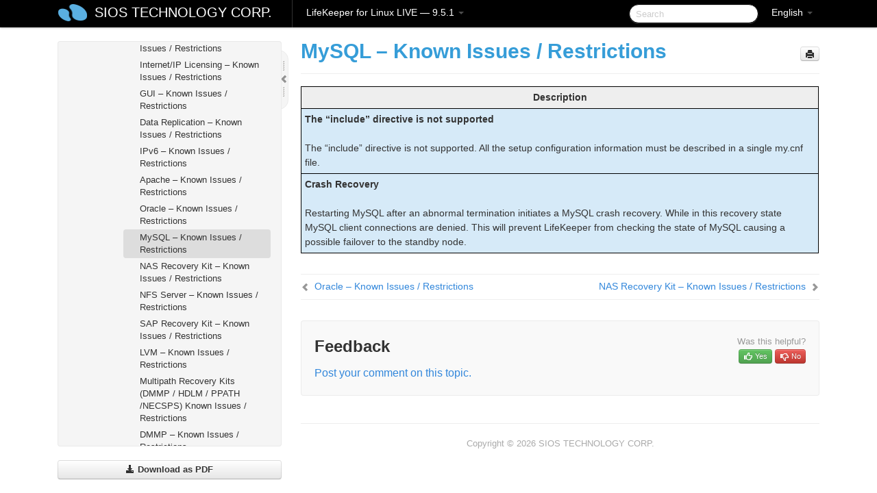

--- FILE ---
content_type: text/html; charset=UTF-8
request_url: https://docs.us.sios.com/spslinux/9.5.1/en/topic/mysql-known-issues-restrictions
body_size: 344093
content:
    <!DOCTYPE html>
          <html lang="en">
          <head>
        <meta charset="utf-8">
        <title>MySQL &#8211; Known Issues / Restrictions - LifeKeeper for Linux LIVE - 9.5.1</title>
        <meta http-equiv="Content-Type" content="text/html; charset=UTF-8">
        <meta content="width=device-width, initial-scale=1.0" name="viewport">
        <meta name="keywords" content="">
        <meta name="description" content="Description The “include” directive is not supported The “include” directive is not supported. All the setup configuration information must be described...">
        <meta name="baseUrl" content="https://www.manula.com/">
        
        <link rel="preconnect" href="https://static.manula.com/" crossorigin>
        <link rel="dns-prefetch" href="https://static.manula.com/">
        
            <link rel="preconnect" href="https://cdn.manula.com/" crossorigin>
    <link rel="dns-prefetch" href="https://cdn.manula.com/">
      <meta property="og:type" content="website">
      <meta property="og:site_name" content="SIOS TECHNOLOGY CORP.">
      <link rel="canonical" href="https://docs.us.sios.com/spslinux/9.5.1/en/topic/mysql-known-issues-restrictions">
      
      <meta name="topic-selected" content="663386" data-slug="mysql-known-issues-restrictions">
        <!-- OpenGraph -->
        <meta property="og:title" content="MySQL &#8211; Known Issues / Restrictions - LifeKeeper for Linux LIVE - 9.5.1">
        
                  <meta property="og:image" content="https://manula.r.sizr.io/logo-side/user/1870/img/logo-sios-v-a.png">
                
        <meta property="og:description" content="Description The “include” directive is not supported The “include” directive is not supported. All the setup configuration information must be described...">
        <meta property="og:url" content="https://docs.us.sios.com/spslinux/9.5.1/en/topic/mysql-known-issues-restrictions">
        
        <!-- Twitter Card -->
        <meta name="twitter:card" content="summary" />
        <meta name="twitter:site" content="@ManulaSoftware" />
        <meta name="xhrTopicEndpoint" content="https://docs.us.sios.com/spslinux/9.5.1/en/xhr-topic">
              <link type="image/x-icon" href="https://cdn.manula.com/user/1870/img/logo-sios-v-lg.png?v=20220118213747" rel="shortcut icon">
      <link rel="apple-touch-icon" href="https://cdn.manula.com/user/1870/img/logo-sios-v-lg.png?v=20220118213747">
            <link rel="stylesheet" href="https://static.manula.com/css/bootstrap-2.0.3.min.css" type="text/css">
    <link rel="stylesheet" href="https://static.manula.com/css/bootstrap-responsive-2.0.3.min.css" type="text/css">
    <link rel="stylesheet" href="https://static.manula.com/css/tippy-theme.6.3.1.light.css" type="text/css">
    <link rel="stylesheet" href="https://static.manula.com/css/screen.css?v=20240402" type="text/css">
    <link rel="stylesheet" href="https://static.manula.com/css/jquery.fancybox-2.1.7.min.css" type="text/css">
    <link rel="stylesheet" href="https://static.manula.com/css/print.css?v=20240402" type="text/css" media="print">

        <style type="text/css">
      .content-wrapper {
        max-width: 1024px;
      }

      pre, code {
        word-break: break-all;
        word-wrap: break-word;
        white-space: pre;
        white-space: pre-wrap;
      }
      pre, code {
        prince-text-replace: '&' '&\200B'
      }

      
              #topic-header h1 {
          color: #369dd8;
          font-family:Helvetica, Arial, IPAPGothic, sans-serif;
        }
      
      #topic-body, #topic-body p, #topic-body li {
        font-size: 14px;
        font-family: Helvetica, Arial, IPAPGothic, sans-serif;
        color: #333333;
        line-height: 1.5em;
      }

      #topic-body h1, #topic-body .h1 {
        font-size: 30px;
        font-family: Helvetica, Arial, IPAPGothic, sans-serif;
        color: #369dd8;
      }
      #topic-body h2, #topic-body .h2 {
        font-size: 24px;
        font-family: Helvetica, Arial, IPAPGothic, sans-serif;
        color: #369dd8;
      }
      #topic-body h3, #topic-body .h3 {
        font-size: 18px;
        font-family: Helvetica, Arial, IPAPGothic, sans-serif;
        color: #369dd8;
      }
      #topic-body h4, #topic-body .h4 {
        font-size: 14px;
        font-family: Helvetica, Arial, IPAPGothic, sans-serif;
        color: #369dd8;
      }
      #topic-body h5, #topic-body .h5 {
        font-size: 14px;
        font-family: Helvetica, Arial, IPAPGothic, sans-serif;
        color: #369dd8;
      }

      #topic-body h6, #topic-body .h6 {
        font-size: 14px;
        font-family: Helvetica, Arial, IPAPGothic, sans-serif;
        color: #369dd8;
      }

      #topic-body h7, #topic-body .h7 {
        font-size: 14px;
        font-family: Helvetica, Arial, IPAPGothic, sans-serif;
        color: #369dd8;
      }


      #topic-body a {
        color: #3287db;
      }
      #topic-body a:hover {
        color: #1065b9;
      }
      
      
      #topic-body sup a {text-decoration: none;}
      
      .search-result h3, .search-result h4 {color: ;}
      .search-result h4 a {color: #3287db;}

                        .navbar-inner {
            background-color: #000000;
            background-image: none;
          }
          .navbar .divider-vertical {
            background-color: #333333;
            border-right-color: #000000;
          }
              
        .navbar .brand, navbar .brand:hover,
        .navbar .nav > li > a, .navbar .nav > li > a:hover {
          color: #ffffff;
          text-shadow: 1px 1px #000000;
          font-family: Helvetica, Arial, IPAPGothic, sans-serif;
        }
        .navbar-search .search-query {
          border-color: #000000;
        }
        .navbar .btn-navbar {
          background-color: #47aee9;
          background-image: -moz-linear-gradient(top, #58bffa, #369dd8);
          background-image: -ms-linear-gradient(top, #58bffa, #369dd8);
          background-image: -webkit-gradient(linear, 0 0, 0 100%, from(#58bffa), to(#369dd8));
          background-image: -webkit-linear-gradient(top, #58bffa, #369dd8);
          background-image: -o-linear-gradient(top, #58bffa, #369dd8);
          background-image: linear-gradient(top, #58bffa, #369dd8);
          filter: progid:dximagetransform.microsoft.gradient(startColorstr='#58bffa', endColorstr='#369dd8', GradientType=0);
        }
        .navbar .btn-navbar:hover {
          background-color: #58bffa;
        }
        #manual-toc > li > a,
        #manual-toc-phone > li > a {
          color: #369dd8;
          font-family: Helvetica, Arial, IPAPGothic, sans-serif;
        }

        #manual-toc > li > ul a,
        #manual-toc-phone > li > ul a {
          color: #333333;
          font-family: Helvetica, Arial, IPAPGothic, sans-serif;
        }
        
        #content .topic-prev-next a,
        #comment-container a.btn-show-comment-form {
          color: #3287db;
        }
        #content .topic-prev-next a:hover,
        #comment-container a.btn-show-comment-form:hover {
          color: #1065b9;
        }
          </style>

    <!--[if IE 8]>
    	<link rel="stylesheet" href="https://static.manula.com/css/screen-ie8.css?v=20240402" type="text/css">
    <![endif]-->

    
          <link rel="stylesheet" href="https://cdn.manula.com/user/1870/1551900827_styles.css?v=20220617174831" type="text/css">
    
    
        
                  <!-- Google Analytics -->
  		  		  <script>
  		        (function(i,s,o,g,r,a,m){i['GoogleAnalyticsObject']=r;i[r]=i[r]||function(){
        (i[r].q=i[r].q||[]).push(arguments)},i[r].l=1*new Date();a=s.createElement(o),
        m=s.getElementsByTagName(o)[0];a.async=1;a.src=g;m.parentNode.insertBefore(a,m)
        })(window,document,'script','https://www.google-analytics.com/analytics.js','ga');
        
                  ga('create', 'UA-37389943-2', 'auto');
          ga('send', 'pageview', {
            'anonymizeIp': true
          });
                
                  ga('create', 'UA-23814819-4', 'auto', 'manulaCustomer');
          ga('manulaCustomer.send', 'pageview', {
            'anonymizeIp': true
          });
              </script>
      <!-- End Google Analytics -->
                      <!-- Google Tag Manager -->
  		  		  <script>
  		          (function(w,d,s,l,i){w[l]=w[l]||[];w[l].push({'gtm.start':
          new Date().getTime(),event:'gtm.js'});var f=d.getElementsByTagName(s)[0],
          j=d.createElement(s),dl=l!='dataLayer'?'&l='+l:'';j.async=true;j.src=
          'https://www.googletagmanager.com/gtm.js?id='+i+dl;f.parentNode.insertBefore(j,f);
          })(window,document,'script','dataLayer','GTM-MP3FRH');
      </script>
      <!-- End Google Tag Manager -->
          </head>
      <body class="media-screen manual topic topic-663386 xhr-topics">
            <div class="navbar navbar-fixed-top">
      <div class="navbar-inner">
        <div class="content-wrapper">
          <div class="container-fluid">

            <!-- company logo -->
                          <a href="https://docs.us.sios.com/spslinux"><img src="https://manula.r.sizr.io/logo-top/user/1870/img/symbol-sios-blue-lg.png" class="pull-left custom-nav-logo" alt=""></a>
                        <!-- end company logo -->

            <!-- start languages & login -->
            <ul id="manual-topic-language" class="nav pull-right">
                          <li class="dropdown"><a href="#" class="dropdown-toggle" data-toggle="dropdown">English <b class="caret"></b></a>
                <ul class="dropdown-menu">
                                                                                                                                          <li class="">
                                                  <!-- when on topic page: allow language switch to the same topic in the selected language -->
                          <a href="https://docs.us.sios.com/spslinux/9.5.1/ja/topic/mysql-known-issues-restrictions" data-lang-url="https://docs.us.sios.com/spslinux/9.5.1/ja/topic/">Japanese</a>
                                              </li>
                                                      </ul>
              </li>
                                                      </ul>
            <!-- end languages -->
            <div>
            <!-- phone bar -->
            <div id="nav-phone-branding" class="clearfix">
              <a href="https://docs.us.sios.com/spslinux" class="brand brand-phone">SIOS TECHNOLOGY CORP.</a>
              <div class="btn-group pull-left">
                                  <a href="#" class="btn btn-inverse brand brand-phone brand-phone-sub dropdown-toggle" data-toggle="dropdown" style="margin: 0px; border: none; outline: none; box-shadow: none; background: none;">
                    LifeKeeper for Linux LIVE &mdash; 9.5.1                                          <span class="caret" style="margin-top: 7px;"></span>
                                      </a>
                                                  <ul class="dropdown-menu">
                                                                <li><a href="https://docs.us.sios.com/spslinux?l=en">10.0</a></li>
                                                                <li><a href="https://docs.us.sios.com/spslinux?v=9.9.1&l=en">9.9.1</a></li>
                                                                <li><a href="https://docs.us.sios.com/spslinux?v=9.9.0&l=en">9.9.0</a></li>
                                                                <li><a href="https://docs.us.sios.com/spslinux?v=9.8.1&l=en">9.8.1</a></li>
                                                                <li><a href="https://docs.us.sios.com/spslinux?v=9.8.0&l=en">9.8.0</a></li>
                                                                <li><a href="https://docs.us.sios.com/spslinux?v=9.7.0&l=en">9.7.0</a></li>
                                                                <li><a href="https://docs.us.sios.com/spslinux?v=9.6.2&l=en">9.6.2</a></li>
                                                                <li><a href="https://docs.us.sios.com/spslinux?v=9.6.1&l=en">9.6.1</a></li>
                                                                <li><a href="https://docs.us.sios.com/spslinux?v=9.6.0&l=en">9.6.0</a></li>
                                                                <li><a href="https://docs.us.sios.com/spslinux?v=9.5.2&l=en">9.5.2</a></li>
                                                                <li><a href="https://docs.us.sios.com/spslinux?v=9.5.1&l=en">9.5.1</a></li>
                                                                <li><a href="https://docs.us.sios.com/spslinux?v=9.5.0&l=en">9.5.0</a></li>
                                      </ul>
                              </div>
            </div>

            <div id="nav-phone-service" class="clearfix">
              <a class="btn btn-navbar toc-toggle" data-toggle="collapse" data-target=".nav-collapse" style="white-space:nowrap;">
                <span class="browse" style="padding-left:25px;">Table of Contents</span>
                <span class="icon-bar"></span>
                <span class="icon-bar"></span>
                <span class="icon-bar"></span>
              </a>
              <!-- copy desktop code for search-box to this place with js -->
            </div>
            <!-- end phone/tablet bar -->


            <!-- desktop/tablet bar -->
            <a class="brand brand-large" href="https://docs.us.sios.com/spslinux">
              SIOS TECHNOLOGY CORP.            </a>

            <ul class="nav main">
              <li class="divider-vertical"></li>
                              <li class="dropdown">
                                      <a href="#" class="dropdown-toggle" data-toggle="dropdown">
                      LifeKeeper for Linux LIVE &mdash; 9.5.1                      <b class="caret "></b>
                    </a>
                  
                                    <ul class="dropdown-menu">
                                                                <li><a href="https://docs.us.sios.com/spslinux?l=en">LifeKeeper for Linux LIVE &mdash; 10.0</a></li>
                                                                <li><a href="https://docs.us.sios.com/spslinux?v=9.9.1&l=en">LifeKeeper for Linux LIVE &mdash; 9.9.1</a></li>
                                                                <li><a href="https://docs.us.sios.com/spslinux?v=9.9.0&l=en">LifeKeeper for Linux LIVE &mdash; 9.9.0</a></li>
                                                                <li><a href="https://docs.us.sios.com/spslinux?v=9.8.1&l=en">LifeKeeper for Linux LIVE &mdash; 9.8.1</a></li>
                                                                <li><a href="https://docs.us.sios.com/spslinux?v=9.8.0&l=en">LifeKeeper for Linux LIVE &mdash; 9.8.0</a></li>
                                                                <li><a href="https://docs.us.sios.com/spslinux?v=9.7.0&l=en">LifeKeeper for Linux LIVE &mdash; 9.7.0</a></li>
                                                                <li><a href="https://docs.us.sios.com/spslinux?v=9.6.2&l=en">LifeKeeper for Linux LIVE &mdash; 9.6.2</a></li>
                                                                <li><a href="https://docs.us.sios.com/spslinux?v=9.6.1&l=en">LifeKeeper for Linux LIVE &mdash; 9.6.1</a></li>
                                                                <li><a href="https://docs.us.sios.com/spslinux?v=9.6.0&l=en">LifeKeeper for Linux LIVE &mdash; 9.6.0</a></li>
                                                                <li><a href="https://docs.us.sios.com/spslinux?v=9.5.2&l=en">LifeKeeper for Linux LIVE &mdash; 9.5.2</a></li>
                                                                <li><a href="https://docs.us.sios.com/spslinux?v=9.5.1&l=en">LifeKeeper for Linux LIVE &mdash; 9.5.1</a></li>
                                                                <li><a href="https://docs.us.sios.com/spslinux?v=9.5.0&l=en">LifeKeeper for Linux LIVE &mdash; 9.5.0</a></li>
                                      </ul>
                  
                </li>
                          </ul>


            <form method="get" id="manual-topic-search" class="navbar-search pull-right" action="https://docs.us.sios.com/spslinux/9.5.1/en/search">
              <input type="text" name="q" value="" class="search-query" placeholder="Search" title="Search">
            </form>
            <!-- end desktop bar -->
            </div>
          </div>
        </div>
      </div>
    </div>

    <div id="nav-phone" class="nav-collapse collapse">
    <div class="well">
      <!-- <h6 style="color: #999; margin-bottom:10px;">Table of Contents</h6> -->
      <!-- copy desktop code for toc to this place with js -->
    </div>
    </div>
      <div class="content-wrapper">
        <div class="container-fluid">
                      <div class="row-fluid">
              <div id="sidebar" class="span4">
                  	<!-- OUTER MENU TOGGLE -->
    <div class="box x-box-set-width box-gn-icon-menu-outer">
  		<a class="alert gn-icon-menu-outer x-toggle-toc-menu" style="display:none;" title=""><img src="https://static.manula.com/img/vgrabber.png" alt="Grab" /><i class="icon-chevron-right"></i><img src="https://static.manula.com/img/vgrabber.png" alt="Grab"/></a>
  	</div>
  	<!-- END OUTER MENU TOGGLE -->
    
    <div class="box box-toc" style="">
  		<!-- INNER MENU TOGGLE -->
  		<a class="gn-icon-menu-inner x-toggle-toc-menu" title="">
  			<span class="arrow-2-3"><img src="https://static.manula.com/img/vgrabber.png" alt="Grab"/><i class="icon-chevron-left"></i><img src="https://static.manula.com/img/vgrabber.png" alt="Grab"/></span>
  		</a>
  		<!-- INNER MENU TOGGLE -->

      <div class="well sidebar-nav">
        <a href="https://docs.us.sios.com/spslinux?v=9.5.1&l=en" class="sidebar-logo"><img src="https://manula.r.sizr.io/logo-side/user/1870/img/logo-sios-v-a.png" alt=""></a><ul id="manual-toc" class="toc toc-expandable x-delay-visibility" data-state-id="25647" data-toc-depth-max="1"><li class="divider"></li>
<li class="nav-header" data-product-topic-id="751727" data-topic-id="663169" data-topic-name="sios-protection-suite-for-linux"><a href="https://docs.us.sios.com/spslinux/9.5.1/en/topic/sios-protection-suite-for-linux">SIOS Protection Suite for Linux</a></li><li class="divider"></li>
<li class="nav-header nav-header-sub" data-product-topic-id="751728" data-topic-id="663170" data-topic-name="sios-protection-suite-for-linux-release-notes"><a href="https://docs.us.sios.com/spslinux/9.5.1/en/topic/sios-protection-suite-for-linux-release-notes">SIOS Protection Suite for Linux Release Notes</a><ul class="toc-display-751728" data-parent-product-topic-id="751728" data-toc-depth="1"></ul></li><li class="divider"></li>
<li class="nav-header" data-product-topic-id="751730" data-topic-id="663172" data-topic-name="sios-protection-suite-for-linux-getting-started-guide"><a href="https://docs.us.sios.com/spslinux/9.5.1/en/topic/sios-protection-suite-for-linux-getting-started-guide">SIOS Protection Suite for Linux Getting Started Guide</a></li><li class="divider"></li>
<li class="nav-header nav-header-sub" data-product-topic-id="751731" data-topic-id="663173" data-topic-name="sios-protection-suite-for-linux-installation-guide"><a href="https://docs.us.sios.com/spslinux/9.5.1/en/topic/sios-protection-suite-for-linux-installation-guide"><i class="icon-chevron-down x-show" data-icon-init="icon-chevron-down" data-icon="icon-chevron-right"></i>SIOS Protection Suite for Linux Installation Guide</a><ul class="toc-display-751731" data-parent-product-topic-id="751731" data-toc-depth="1">
<li class="" data-product-topic-id="751732" data-topic-id="663174" data-topic-name="software-packaging"><a href="https://docs.us.sios.com/spslinux/9.5.1/en/topic/software-packaging">Software Packaging</a></li>
<li class="nav-header-sub" data-product-topic-id="751733" data-topic-id="663175" data-topic-name="planning-your-sps-environment"><a href="https://docs.us.sios.com/spslinux/9.5.1/en/topic/planning-your-sps-environment"><i class="icon-chevron-down x-show" data-icon-init="icon-chevron-down" data-icon="icon-chevron-right"></i>Planning Your SPS Environment</a><ul class="toc-display-751733" data-parent-product-topic-id="751733" data-toc-depth="2">
<li class="" data-product-topic-id="751734" data-topic-id="663176" data-topic-name="mapping-server-configurations"><a href="https://docs.us.sios.com/spslinux/9.5.1/en/topic/mapping-server-configurations">Mapping Server Configurations</a></li>
<li class="" data-product-topic-id="751735" data-topic-id="663177" data-topic-name="storage-and-adapter-requirements"><a href="https://docs.us.sios.com/spslinux/9.5.1/en/topic/storage-and-adapter-requirements">Storage and Adapter Requirements</a></li>
<li class="" data-product-topic-id="751736" data-topic-id="663178" data-topic-name="storage-and-adapter-options"><a href="https://docs.us.sios.com/spslinux/9.5.1/en/topic/storage-and-adapter-options">Storage and Adapter Options</a></li></ul></li>
<li class="nav-header-sub" data-product-topic-id="751737" data-topic-id="663179" data-topic-name="setting-up-your-sps-environment"><a href="https://docs.us.sios.com/spslinux/9.5.1/en/topic/setting-up-your-sps-environment"><i class="icon-chevron-down x-show" data-icon-init="icon-chevron-down" data-icon="icon-chevron-right"></i>Setting Up Your SPS Environment</a><ul class="toc-display-751737" data-parent-product-topic-id="751737" data-toc-depth="3">
<li class="" data-product-topic-id="751738" data-topic-id="663180" data-topic-name="installing-the-linux-os-and-associated-communication-packages"><a href="https://docs.us.sios.com/spslinux/9.5.1/en/topic/installing-the-linux-os-and-associated-communication-packages">Installing the Linux OS and Associated Communication Packages</a></li>
<li class="" data-product-topic-id="751739" data-topic-id="663181" data-topic-name="linux-dependencies"><a href="https://docs.us.sios.com/spslinux/9.5.1/en/topic/linux-dependencies">Linux Dependencies</a></li>
<li class="" data-product-topic-id="751740" data-topic-id="663182" data-topic-name="connecting-servers-and-shared-storage"><a href="https://docs.us.sios.com/spslinux/9.5.1/en/topic/connecting-servers-and-shared-storage">Connecting Servers and Shared Storage</a></li>
<li class="" data-product-topic-id="751741" data-topic-id="663183" data-topic-name="configuring-shared-storage"><a href="https://docs.us.sios.com/spslinux/9.5.1/en/topic/configuring-shared-storage">Configuring Shared Storage</a></li>
<li class="" data-product-topic-id="751742" data-topic-id="663184" data-topic-name="verfying-network-configuration"><a href="https://docs.us.sios.com/spslinux/9.5.1/en/topic/verfying-network-configuration">Verfying Network Configuration</a></li>
<li class="" data-product-topic-id="751743" data-topic-id="663185" data-topic-name="creating-switchable-ip-address"><a href="https://docs.us.sios.com/spslinux/9.5.1/en/topic/creating-switchable-ip-address">Creating Switchable IP Address</a></li>
<li class="" data-product-topic-id="751744" data-topic-id="663186" data-topic-name="installing-and-setting-up-database-applications"><a href="https://docs.us.sios.com/spslinux/9.5.1/en/topic/installing-and-setting-up-database-applications">Installing and Setting Up Database Applications</a></li>
<li class="" data-product-topic-id="751745" data-topic-id="663187" data-topic-name="configuring-gui-users"><a href="https://docs.us.sios.com/spslinux/9.5.1/en/topic/configuring-gui-users">Configuring GUI Users</a></li>
<li class="nav-header-sub" data-product-topic-id="751746" data-topic-id="663188" data-topic-name="licensing"><a href="https://docs.us.sios.com/spslinux/9.5.1/en/topic/licensing"><i class="icon-chevron-down x-show" data-icon-init="icon-chevron-down" data-icon="icon-chevron-right"></i>About LifeKeeper Licensing</a><ul class="toc-display-751746" data-parent-product-topic-id="751746" data-toc-depth="4">
<li class="" data-product-topic-id="1157333" data-topic-id="1006303" data-topic-name="how-to-obtain-licenses"><a href="https://docs.us.sios.com/spslinux/9.5.1/en/topic/how-to-obtain-licenses">How to Obtain a License</a></li>
<li class="" data-product-topic-id="1157335" data-topic-id="1006305" data-topic-name="how-to-install-licenses"><a href="https://docs.us.sios.com/spslinux/9.5.1/en/topic/how-to-install-licenses">How to Install a License</a></li>
<li class="" data-product-topic-id="751747" data-topic-id="663189" data-topic-name="obtaining-an-internet-host-id"><a href="https://docs.us.sios.com/spslinux/9.5.1/en/topic/obtaining-an-internet-host-id">Obtaining an Internet HOST ID</a></li></ul></li></ul></li>
<li class="" data-product-topic-id="751748" data-topic-id="663190" data-topic-name="installing-the-software"><a href="https://docs.us.sios.com/spslinux/9.5.1/en/topic/installing-the-software">Installing the Software</a></li>
<li class="" data-product-topic-id="751749" data-topic-id="663191" data-topic-name="how-to-use-setup-scripts"><a href="https://docs.us.sios.com/spslinux/9.5.1/en/topic/how-to-use-setup-scripts">How to Use Setup Scripts</a></li>
<li class="" data-product-topic-id="751750" data-topic-id="663192" data-topic-name="verfying-the-sps-installation"><a href="https://docs.us.sios.com/spslinux/9.5.1/en/topic/verfying-the-sps-installation">Verfying the SPS Installation</a></li>
<li class="" data-product-topic-id="751751" data-topic-id="663193" data-topic-name="upgrading-sps"><a href="https://docs.us.sios.com/spslinux/9.5.1/en/topic/upgrading-sps">Upgrading SPS</a></li>
<li class="" data-product-topic-id="1158333" data-topic-id="1007255" data-topic-name="upgrading-the-os-kernel-on-a-node-with-lifekeeper-os-patching"><a href="https://docs.us.sios.com/spslinux/9.5.1/en/topic/upgrading-the-os-kernel-on-a-node-with-lifekeeper-os-patching">Upgrading the OS / Kernel on a node with LifeKeeper (OS Patching)</a></li></ul></li><li class="divider"></li>
<li class="nav-header nav-header-sub" data-product-topic-id="751752" data-topic-id="663194" data-topic-name="sios-protection-suite-for-linux-technical-documentation"><a href="https://docs.us.sios.com/spslinux/9.5.1/en/topic/sios-protection-suite-for-linux-technical-documentation"><i class="icon-chevron-down x-show" data-icon-init="icon-chevron-down" data-icon="icon-chevron-right"></i>SIOS Protection Suite for Linux Technical Documentation</a><ul class="toc-display-751752" data-parent-product-topic-id="751752" data-toc-depth="1">
<li class="" data-product-topic-id="751754" data-topic-id="663196" data-topic-name="documentation-and-training"><a href="https://docs.us.sios.com/spslinux/9.5.1/en/topic/documentation-and-training">Documentation and Training</a></li>
<li class="" data-product-topic-id="905633" data-topic-id="795608" data-topic-name="lkbackup"><a href="https://docs.us.sios.com/spslinux/9.5.1/en/topic/lkbackup">lkbackup</a></li>
<li class="nav-header-sub" data-product-topic-id="751755" data-topic-id="663197" data-topic-name="lifekeeper"><a href="https://docs.us.sios.com/spslinux/9.5.1/en/topic/lifekeeper"><i class="icon-chevron-down x-show" data-icon-init="icon-chevron-down" data-icon="icon-chevron-right"></i>LifeKeeper</a><ul class="toc-display-751755" data-parent-product-topic-id="751755" data-toc-depth="2">
<li class="nav-header-sub" data-product-topic-id="751756" data-topic-id="663198" data-topic-name="sios-lifekeeper-for-linux-introduction"><a href="https://docs.us.sios.com/spslinux/9.5.1/en/topic/sios-lifekeeper-for-linux-introduction"><i class="icon-chevron-down x-show" data-icon-init="icon-chevron-down" data-icon="icon-chevron-right"></i>SIOS LifeKeeper for Linux Introduction</a><ul class="toc-display-751756" data-parent-product-topic-id="751756" data-toc-depth="3">
<li class="" data-product-topic-id="751757" data-topic-id="663199" data-topic-name="protected-resources"><a href="https://docs.us.sios.com/spslinux/9.5.1/en/topic/protected-resources">Protected Resources</a></li>
<li class="" data-product-topic-id="751758" data-topic-id="663200" data-topic-name="lifekeeper-core"><a href="https://docs.us.sios.com/spslinux/9.5.1/en/topic/lifekeeper-core">LifeKeeper Core</a></li>
<li class="nav-header-sub" data-product-topic-id="751759" data-topic-id="663201" data-topic-name="configuration-concepts"><a href="https://docs.us.sios.com/spslinux/9.5.1/en/topic/configuration-concepts"><i class="icon-chevron-down x-show" data-icon-init="icon-chevron-down" data-icon="icon-chevron-right"></i>Configuration Concepts</a><ul class="toc-display-751759" data-parent-product-topic-id="751759" data-toc-depth="4">
<li class="" data-product-topic-id="751760" data-topic-id="663202" data-topic-name="common-hardware-components"><a href="https://docs.us.sios.com/spslinux/9.5.1/en/topic/common-hardware-components">Common Hardware Components</a></li>
<li class="" data-product-topic-id="751761" data-topic-id="663203" data-topic-name="system-grouping-arrangements"><a href="https://docs.us.sios.com/spslinux/9.5.1/en/topic/system-grouping-arrangements">System Grouping Arrangements</a></li>
<li class="" data-product-topic-id="751762" data-topic-id="663204" data-topic-name="active-active-grouping"><a href="https://docs.us.sios.com/spslinux/9.5.1/en/topic/active-active-grouping">Active &#8211; Active Grouping</a></li>
<li class="" data-product-topic-id="751763" data-topic-id="663205" data-topic-name="active-standby-grouping"><a href="https://docs.us.sios.com/spslinux/9.5.1/en/topic/active-standby-grouping">Active &#8211; Standby Grouping</a></li>
<li class="" data-product-topic-id="751764" data-topic-id="663206" data-topic-name="intelligent-versus-automatic-switchback"><a href="https://docs.us.sios.com/spslinux/9.5.1/en/topic/intelligent-versus-automatic-switchback">Intelligent Versus Automatic Switchback</a></li>
<li class="" data-product-topic-id="751765" data-topic-id="663207" data-topic-name="logging-with-syslog"><a href="https://docs.us.sios.com/spslinux/9.5.1/en/topic/logging-with-syslog">Logging With syslog</a></li>
<li class="nav-header-sub" data-product-topic-id="751766" data-topic-id="663208" data-topic-name="resource-hierarchies"><a href="https://docs.us.sios.com/spslinux/9.5.1/en/topic/resource-hierarchies"><i class="icon-chevron-down x-show" data-icon-init="icon-chevron-down" data-icon="icon-chevron-right"></i>Resource Hierarchies</a><ul class="toc-display-751766" data-parent-product-topic-id="751766" data-toc-depth="5">
<li class="" data-product-topic-id="751767" data-topic-id="663209" data-topic-name="resource-types"><a href="https://docs.us.sios.com/spslinux/9.5.1/en/topic/resource-types">Resource Types</a></li>
<li class="" data-product-topic-id="751768" data-topic-id="663210" data-topic-name="resource-states"><a href="https://docs.us.sios.com/spslinux/9.5.1/en/topic/resource-states">Resource States</a></li>
<li class="" data-product-topic-id="751769" data-topic-id="663211" data-topic-name="hierarchy-relationships"><a href="https://docs.us.sios.com/spslinux/9.5.1/en/topic/hierarchy-relationships">Hierarchy Relationships</a></li>
<li class="" data-product-topic-id="751770" data-topic-id="663212" data-topic-name="shared-equivalencies"><a href="https://docs.us.sios.com/spslinux/9.5.1/en/topic/shared-equivalencies">Shared Equivalencies</a></li>
<li class="" data-product-topic-id="751771" data-topic-id="663213" data-topic-name="resource-hierarchy-information"><a href="https://docs.us.sios.com/spslinux/9.5.1/en/topic/resource-hierarchy-information">Resource Hierarchy Information</a></li>
<li class="" data-product-topic-id="751772" data-topic-id="663214" data-topic-name="resource-hierarchy-exanple"><a href="https://docs.us.sios.com/spslinux/9.5.1/en/topic/resource-hierarchy-exanple">Resource Hierarchy Example</a></li>
<li class="" data-product-topic-id="751773" data-topic-id="663215" data-topic-name="detailed-status-display"><a href="https://docs.us.sios.com/spslinux/9.5.1/en/topic/detailed-status-display">Detailed Status Display</a></li>
<li class="" data-product-topic-id="751774" data-topic-id="663216" data-topic-name="short-status-display"><a href="https://docs.us.sios.com/spslinux/9.5.1/en/topic/short-status-display">Short Status Display</a></li></ul></li></ul></li>
<li class="nav-header-sub" data-product-topic-id="751775" data-topic-id="663217" data-topic-name="fault-detection-and-recovery-scenarios"><a href="https://docs.us.sios.com/spslinux/9.5.1/en/topic/fault-detection-and-recovery-scenarios"><i class="icon-chevron-down x-show" data-icon-init="icon-chevron-down" data-icon="icon-chevron-right"></i>Fault Detection and Recovery Scenarios</a><ul class="toc-display-751775" data-parent-product-topic-id="751775" data-toc-depth="6">
<li class="" data-product-topic-id="751776" data-topic-id="663218" data-topic-name="ip-local-recovery"><a href="https://docs.us.sios.com/spslinux/9.5.1/en/topic/ip-local-recovery">IP Local Recovery</a></li>
<li class="" data-product-topic-id="751777" data-topic-id="663219" data-topic-name="resource-error-recovery-scenario"><a href="https://docs.us.sios.com/spslinux/9.5.1/en/topic/resource-error-recovery-scenario">Resource Error Recovery Scenario</a></li>
<li class="" data-product-topic-id="751778" data-topic-id="663220" data-topic-name="server-failure-recovery-scenario"><a href="https://docs.us.sios.com/spslinux/9.5.1/en/topic/server-failure-recovery-scenario">Server Failure Recovery Scenario</a></li></ul></li></ul></li>
<li class="nav-header-sub" data-product-topic-id="751779" data-topic-id="663221" data-topic-name="installation-and-configuration"><a href="https://docs.us.sios.com/spslinux/9.5.1/en/topic/installation-and-configuration"><i class="icon-chevron-down x-show" data-icon-init="icon-chevron-down" data-icon="icon-chevron-right"></i>Installation and Configuration</a><ul class="toc-display-751779" data-parent-product-topic-id="751779" data-toc-depth="7">
<li class="nav-header-sub" data-product-topic-id="751780" data-topic-id="663222" data-topic-name="sps-configuration-steps"><a href="https://docs.us.sios.com/spslinux/9.5.1/en/topic/sps-configuration-steps"><i class="icon-chevron-down x-show" data-icon-init="icon-chevron-down" data-icon="icon-chevron-right"></i>SPS Configuration Steps</a><ul class="toc-display-751780" data-parent-product-topic-id="751780" data-toc-depth="8">
<li class="" data-product-topic-id="751781" data-topic-id="663223" data-topic-name="set-up-tty-connections"><a href="https://docs.us.sios.com/spslinux/9.5.1/en/topic/set-up-tty-connections">Set Up TTY Connections</a></li></ul></li>
<li class="nav-header-sub" data-product-topic-id="751782" data-topic-id="663224" data-topic-name="lifekeeper-event-forwarding-via-snmp"><a href="https://docs.us.sios.com/spslinux/9.5.1/en/topic/lifekeeper-event-forwarding-via-snmp"><i class="icon-chevron-down x-show" data-icon-init="icon-chevron-down" data-icon="icon-chevron-right"></i>LifeKeeper Event Forwarding via SNMP</a><ul class="toc-display-751782" data-parent-product-topic-id="751782" data-toc-depth="9">
<li class="" data-product-topic-id="751783" data-topic-id="663225" data-topic-name="overview-of-lifekeeper-event-forwarding-via-snmp"><a href="https://docs.us.sios.com/spslinux/9.5.1/en/topic/overview-of-lifekeeper-event-forwarding-via-snmp">Overview of LifeKeeper Event Forwarding via SNMP</a></li>
<li class="" data-product-topic-id="751784" data-topic-id="663226" data-topic-name="configuring-lifekeeper-event-forwarding"><a href="https://docs.us.sios.com/spslinux/9.5.1/en/topic/configuring-lifekeeper-event-forwarding">Configuring LifeKeeper Event Forwarding</a></li>
<li class="" data-product-topic-id="751785" data-topic-id="663227" data-topic-name="snmp-troubleshooting"><a href="https://docs.us.sios.com/spslinux/9.5.1/en/topic/snmp-troubleshooting">SNMP Troubleshooting</a></li></ul></li>
<li class="nav-header-sub" data-product-topic-id="751786" data-topic-id="663228" data-topic-name="lifekeeper-event-email-notification"><a href="https://docs.us.sios.com/spslinux/9.5.1/en/topic/lifekeeper-event-email-notification"><i class="icon-chevron-down x-show" data-icon-init="icon-chevron-down" data-icon="icon-chevron-right"></i>LifeKeeper Event Email Notification</a><ul class="toc-display-751786" data-parent-product-topic-id="751786" data-toc-depth="10">
<li class="" data-product-topic-id="751787" data-topic-id="663229" data-topic-name="overview-of-lifekeeper-event-email-notification"><a href="https://docs.us.sios.com/spslinux/9.5.1/en/topic/overview-of-lifekeeper-event-email-notification">Overview of LifeKeeper Event Email Notification</a></li>
<li class="" data-product-topic-id="751788" data-topic-id="663230" data-topic-name="configuring-lifekeeper-event-email-notification"><a href="https://docs.us.sios.com/spslinux/9.5.1/en/topic/configuring-lifekeeper-event-email-notification">Configuring LifeKeeper Event Email Notification</a></li>
<li class="" data-product-topic-id="751789" data-topic-id="663231" data-topic-name="email-notification-troubleshooting"><a href="https://docs.us.sios.com/spslinux/9.5.1/en/topic/email-notification-troubleshooting">Email Notification Troubleshooting</a></li></ul></li>
<li class="nav-header-sub" data-product-topic-id="751790" data-topic-id="663232" data-topic-name="optional-configuration-tasks"><a href="https://docs.us.sios.com/spslinux/9.5.1/en/topic/optional-configuration-tasks"><i class="icon-chevron-down x-show" data-icon-init="icon-chevron-down" data-icon="icon-chevron-right"></i>Optional Configuration Tasks</a><ul class="toc-display-751790" data-parent-product-topic-id="751790" data-toc-depth="11">
<li class="" data-product-topic-id="751791" data-topic-id="663233" data-topic-name="confirm-failover-and-block-resource-failover-settings"><a href="https://docs.us.sios.com/spslinux/9.5.1/en/topic/confirm-failover-and-block-resource-failover-settings">Confirm Failover and Block Resource Failover Settings</a></li>
<li class="" data-product-topic-id="751792" data-topic-id="663234" data-topic-name="setting-server-shutdown-strategy"><a href="https://docs.us.sios.com/spslinux/9.5.1/en/topic/setting-server-shutdown-strategy">Setting Server Shutdown Strategy</a></li>
<li class="" data-product-topic-id="751793" data-topic-id="663235" data-topic-name="tuning-the-lifekeeper-heartbeat"><a href="https://docs.us.sios.com/spslinux/9.5.1/en/topic/tuning-the-lifekeeper-heartbeat">Tuning the LifeKeeper Heartbeat</a></li>
<li class="" data-product-topic-id="751794" data-topic-id="663236" data-topic-name="using-custom-certificates-with-the-sps-api"><a href="https://docs.us.sios.com/spslinux/9.5.1/en/topic/using-custom-certificates-with-the-sps-api">Using Certificates with the SPS API</a></li></ul></li>
<li class="" data-product-topic-id="751795" data-topic-id="663237" data-topic-name="linux-configuration"><a href="https://docs.us.sios.com/spslinux/9.5.1/en/topic/linux-configuration">Linux Configuration</a></li>
<li class="" data-product-topic-id="751796" data-topic-id="663238" data-topic-name="data-replication-configuration"><a href="https://docs.us.sios.com/spslinux/9.5.1/en/topic/data-replication-configuration">Data Replication Configuration</a></li>
<li class="" data-product-topic-id="751797" data-topic-id="663239" data-topic-name="network-configuration"><a href="https://docs.us.sios.com/spslinux/9.5.1/en/topic/network-configuration">Network Configuration</a></li>
<li class="" data-product-topic-id="751798" data-topic-id="663240" data-topic-name="application-configuration"><a href="https://docs.us.sios.com/spslinux/9.5.1/en/topic/application-configuration">Application Configuration</a></li>
<li class="" data-product-topic-id="751799" data-topic-id="663241" data-topic-name="storage-and-adapter-configuration"><a href="https://docs.us.sios.com/spslinux/9.5.1/en/topic/storage-and-adapter-configuration">Storage and Adapter Configuration</a></li>
<li class="nav-header-sub" data-product-topic-id="751800" data-topic-id="663242" data-topic-name="lifekeeper-i-o-fencing-introduction"><a href="https://docs.us.sios.com/spslinux/9.5.1/en/topic/lifekeeper-i-o-fencing-introduction"><i class="icon-chevron-down x-show" data-icon-init="icon-chevron-down" data-icon="icon-chevron-right"></i>LifeKeeper I/O Fencing Introduction</a><ul class="toc-display-751800" data-parent-product-topic-id="751800" data-toc-depth="12">
<li class="" data-product-topic-id="751801" data-topic-id="663243" data-topic-name="scsi-reservations"><a href="https://docs.us.sios.com/spslinux/9.5.1/en/topic/scsi-reservations">SCSI Reservations</a></li>
<li class="nav-header-sub" data-product-topic-id="751802" data-topic-id="663244" data-topic-name="disabling-reservations"><a href="https://docs.us.sios.com/spslinux/9.5.1/en/topic/disabling-reservations"><i class="icon-chevron-down x-show" data-icon-init="icon-chevron-down" data-icon="icon-chevron-right"></i>Disabling Reservations</a><ul class="toc-display-751802" data-parent-product-topic-id="751802" data-toc-depth="13">
<li class="" data-product-topic-id="751803" data-topic-id="663245" data-topic-name="i-o-fencing-chart"><a href="https://docs.us.sios.com/spslinux/9.5.1/en/topic/i-o-fencing-chart">I/O Fencing Chart</a></li></ul></li>
<li class="nav-header-sub" data-product-topic-id="751804" data-topic-id="663246" data-topic-name="quorum-witness"><a href="https://docs.us.sios.com/spslinux/9.5.1/en/topic/quorum-witness"><i class="icon-chevron-down x-show" data-icon-init="icon-chevron-down" data-icon="icon-chevron-right"></i>Quorum/Witness</a><ul class="toc-display-751804" data-parent-product-topic-id="751804" data-toc-depth="14">
<li class="" data-product-topic-id="751805" data-topic-id="663247" data-topic-name="majority-mode"><a href="https://docs.us.sios.com/spslinux/9.5.1/en/topic/majority-mode">Majority Mode</a></li>
<li class="" data-product-topic-id="751806" data-topic-id="663248" data-topic-name="tcp-remote-mode"><a href="https://docs.us.sios.com/spslinux/9.5.1/en/topic/tcp-remote-mode">tcp_remote Mode</a></li>
<li class="" data-product-topic-id="751807" data-topic-id="663249" data-topic-name="storage-mode"><a href="https://docs.us.sios.com/spslinux/9.5.1/en/topic/storage-mode">Storage Mode</a></li></ul></li>
<li class="" data-product-topic-id="751808" data-topic-id="663250" data-topic-name="stonith"><a href="https://docs.us.sios.com/spslinux/9.5.1/en/topic/stonith">STONITH</a></li>
<li class="" data-product-topic-id="751809" data-topic-id="663251" data-topic-name="watchdog"><a href="https://docs.us.sios.com/spslinux/9.5.1/en/topic/watchdog">Watchdog</a></li>
<li class="nav-header-sub" data-product-topic-id="751810" data-topic-id="663252" data-topic-name="i-o-fencing-mechanisms"><a href="https://docs.us.sios.com/spslinux/9.5.1/en/topic/i-o-fencing-mechanisms"><i class="icon-chevron-down x-show" data-icon-init="icon-chevron-down" data-icon="icon-chevron-right"></i>I/O Fencing Mechanisms</a><ul class="toc-display-751810" data-parent-product-topic-id="751810" data-toc-depth="15">
<li class="" data-product-topic-id="751811" data-topic-id="663253" data-topic-name="available-i-o-fencing-mechanisms-physical-servers"><a href="https://docs.us.sios.com/spslinux/9.5.1/en/topic/available-i-o-fencing-mechanisms-physical-servers">Available I/O Fencing Mechanisms (Physical Servers)</a></li>
<li class="" data-product-topic-id="751812" data-topic-id="663254" data-topic-name="available-i-o-fencing-mechanisms-virtual-machines-in-vmware"><a href="https://docs.us.sios.com/spslinux/9.5.1/en/topic/available-i-o-fencing-mechanisms-virtual-machines-in-vmware">Available I/O Fencing Mechanisms (Virtual Machines in VMware)</a></li></ul></li></ul></li>
<li class="" data-product-topic-id="751813" data-topic-id="663255" data-topic-name="resource-policy-management"><a href="https://docs.us.sios.com/spslinux/9.5.1/en/topic/resource-policy-management">Resource Policy Management</a></li>
<li class="" data-product-topic-id="751814" data-topic-id="663256" data-topic-name="configuring-credentials"><a href="https://docs.us.sios.com/spslinux/9.5.1/en/topic/configuring-credentials">Configuring Credentials</a></li>
<li class="nav-header-sub" data-product-topic-id="751815" data-topic-id="663257" data-topic-name="standby-node-health-check"><a href="https://docs.us.sios.com/spslinux/9.5.1/en/topic/standby-node-health-check"><i class="icon-chevron-down x-show" data-icon-init="icon-chevron-down" data-icon="icon-chevron-right"></i>Standby Node Health Check</a><ul class="toc-display-751815" data-parent-product-topic-id="751815" data-toc-depth="16">
<li class="" data-product-topic-id="751816" data-topic-id="663258" data-topic-name="node-monitoring"><a href="https://docs.us.sios.com/spslinux/9.5.1/en/topic/node-monitoring">Node Monitoring</a></li>
<li class="" data-product-topic-id="751817" data-topic-id="663259" data-topic-name="osu-resource-monitoring"><a href="https://docs.us.sios.com/spslinux/9.5.1/en/topic/osu-resource-monitoring">OSU Resource Monitoring</a></li></ul></li></ul></li>
<li class="nav-header-sub" data-product-topic-id="751818" data-topic-id="663260" data-topic-name="lifekeeper-administration-overview"><a href="https://docs.us.sios.com/spslinux/9.5.1/en/topic/lifekeeper-administration-overview"><i class="icon-chevron-down x-show" data-icon-init="icon-chevron-down" data-icon="icon-chevron-right"></i>LifeKeeper Administration Overview</a><ul class="toc-display-751818" data-parent-product-topic-id="751818" data-toc-depth="17">
<li class="" data-product-topic-id="751819" data-topic-id="663261" data-topic-name="error-detection-and-notification"><a href="https://docs.us.sios.com/spslinux/9.5.1/en/topic/error-detection-and-notification">Error Detection and Notification</a></li>
<li class="" data-product-topic-id="751820" data-topic-id="663262" data-topic-name="n-way-recovery"><a href="https://docs.us.sios.com/spslinux/9.5.1/en/topic/n-way-recovery">N-Way Recovery</a></li>
<li class="nav-header-sub" data-product-topic-id="751821" data-topic-id="663263" data-topic-name="administrator-tasks"><a href="https://docs.us.sios.com/spslinux/9.5.1/en/topic/administrator-tasks"><i class="icon-chevron-down x-show" data-icon-init="icon-chevron-down" data-icon="icon-chevron-right"></i>Administrator Tasks</a><ul class="toc-display-751821" data-parent-product-topic-id="751821" data-toc-depth="18">
<li class="" data-product-topic-id="751822" data-topic-id="663264" data-topic-name="editing-server-properties"><a href="https://docs.us.sios.com/spslinux/9.5.1/en/topic/editing-server-properties">Editing Server Properties</a></li>
<li class="" data-product-topic-id="751823" data-topic-id="663265" data-topic-name="creating-a-communication-path"><a href="https://docs.us.sios.com/spslinux/9.5.1/en/topic/creating-a-communication-path">Creating a Communication Path</a></li>
<li class="" data-product-topic-id="751824" data-topic-id="663266" data-topic-name="deleting-a-communication-path"><a href="https://docs.us.sios.com/spslinux/9.5.1/en/topic/deleting-a-communication-path">Deleting a Communication Path</a></li>
<li class="" data-product-topic-id="751825" data-topic-id="663267" data-topic-name="server-properties-failover"><a href="https://docs.us.sios.com/spslinux/9.5.1/en/topic/server-properties-failover">Server Properties &#8211; Failover</a></li>
<li class="nav-header-sub" data-product-topic-id="751826" data-topic-id="663268" data-topic-name="creating-resource-hierarchies"><a href="https://docs.us.sios.com/spslinux/9.5.1/en/topic/creating-resource-hierarchies"><i class="icon-chevron-down x-show" data-icon-init="icon-chevron-down" data-icon="icon-chevron-right"></i>Creating Resource Hierarchies</a><ul class="toc-display-751826" data-parent-product-topic-id="751826" data-toc-depth="19">
<li class="" data-product-topic-id="751827" data-topic-id="663269" data-topic-name="creating-a-file-system-resource-hierarchy"><a href="https://docs.us.sios.com/spslinux/9.5.1/en/topic/creating-a-file-system-resource-hierarchy">Creating a File System Resource Hierarchy</a></li>
<li class="" data-product-topic-id="751828" data-topic-id="663270" data-topic-name="creating-a-generic-application-resource-hierarchy"><a href="https://docs.us.sios.com/spslinux/9.5.1/en/topic/creating-a-generic-application-resource-hierarchy">Creating a Generic Application Resource Hierarchy</a></li>
<li class="" data-product-topic-id="751829" data-topic-id="663271" data-topic-name="creating-a-raw-device-resource-hierarchy"><a href="https://docs.us.sios.com/spslinux/9.5.1/en/topic/creating-a-raw-device-resource-hierarchy">Creating a Raw Device Resource Hierarchy</a></li></ul></li>
<li class="" data-product-topic-id="751831" data-topic-id="663273" data-topic-name="editing-resource-properties"><a href="https://docs.us.sios.com/spslinux/9.5.1/en/topic/editing-resource-properties">Editing Resource Properties</a></li>
<li class="" data-product-topic-id="751832" data-topic-id="663274" data-topic-name="editing-resource-priorities"><a href="https://docs.us.sios.com/spslinux/9.5.1/en/topic/editing-resource-priorities">Editing Resource Priorities</a></li>
<li class="nav-header-sub" data-product-topic-id="751833" data-topic-id="663275" data-topic-name="extending-resource-hierarchies"><a href="https://docs.us.sios.com/spslinux/9.5.1/en/topic/extending-resource-hierarchies"><i class="icon-chevron-down x-show" data-icon-init="icon-chevron-down" data-icon="icon-chevron-right"></i>Extending Resource Hierarchies</a><ul class="toc-display-751833" data-parent-product-topic-id="751833" data-toc-depth="20">
<li class="" data-product-topic-id="751834" data-topic-id="663276" data-topic-name="extending-a-file-system-resource-hierarchy"><a href="https://docs.us.sios.com/spslinux/9.5.1/en/topic/extending-a-file-system-resource-hierarchy">Extending a File System Resource Hierarchy</a></li>
<li class="" data-product-topic-id="751835" data-topic-id="663277" data-topic-name="extending-a-generic-application-resource-hierarchy"><a href="https://docs.us.sios.com/spslinux/9.5.1/en/topic/extending-a-generic-application-resource-hierarchy">Extending a Generic Application Resource Hierarchy</a></li>
<li class="" data-product-topic-id="751836" data-topic-id="663278" data-topic-name="extening-a-raw-device-resource-hierarchy"><a href="https://docs.us.sios.com/spslinux/9.5.1/en/topic/extening-a-raw-device-resource-hierarchy">Extending a Raw Device Resource Hierarchy</a></li></ul></li>
<li class="" data-product-topic-id="751837" data-topic-id="663279" data-topic-name="unextending-a-hierarchy"><a href="https://docs.us.sios.com/spslinux/9.5.1/en/topic/unextending-a-hierarchy">Unextending a Hierarchy</a></li>
<li class="" data-product-topic-id="751838" data-topic-id="663280" data-topic-name="creating-a-resource-dependency"><a href="https://docs.us.sios.com/spslinux/9.5.1/en/topic/creating-a-resource-dependency">Creating a Resource Dependency</a></li>
<li class="" data-product-topic-id="751839" data-topic-id="663281" data-topic-name="deleting-a-resource-dependency"><a href="https://docs.us.sios.com/spslinux/9.5.1/en/topic/deleting-a-resource-dependency">Deleting a Resource Dependency</a></li>
<li class="" data-product-topic-id="751840" data-topic-id="663282" data-topic-name="deleting-a-hierarchy-from-all-servers"><a href="https://docs.us.sios.com/spslinux/9.5.1/en/topic/deleting-a-hierarchy-from-all-servers">Deleting a Hierarchy from All Servers</a></li></ul></li></ul></li>
<li class="nav-header-sub" data-product-topic-id="751841" data-topic-id="663283" data-topic-name="user-guide"><a href="https://docs.us.sios.com/spslinux/9.5.1/en/topic/user-guide"><i class="icon-chevron-down x-show" data-icon-init="icon-chevron-down" data-icon="icon-chevron-right"></i>User Guide</a><ul class="toc-display-751841" data-parent-product-topic-id="751841" data-toc-depth="21">
<li class="nav-header-sub" data-product-topic-id="751842" data-topic-id="663284" data-topic-name="using-lifekeeper-for-linux"><a href="https://docs.us.sios.com/spslinux/9.5.1/en/topic/using-lifekeeper-for-linux"><i class="icon-chevron-down x-show" data-icon-init="icon-chevron-down" data-icon="icon-chevron-right"></i>Using LifeKeeper for Linux</a><ul class="toc-display-751842" data-parent-product-topic-id="751842" data-toc-depth="22">
<li class="nav-header-sub" data-product-topic-id="751843" data-topic-id="663285" data-topic-name="gui"><a href="https://docs.us.sios.com/spslinux/9.5.1/en/topic/gui"><i class="icon-chevron-down x-show" data-icon-init="icon-chevron-down" data-icon="icon-chevron-right"></i>GUI</a><ul class="toc-display-751843" data-parent-product-topic-id="751843" data-toc-depth="23">
<li class="nav-header-sub" data-product-topic-id="751844" data-topic-id="663286" data-topic-name="gui-overview-general"><a href="https://docs.us.sios.com/spslinux/9.5.1/en/topic/gui-overview-general"><i class="icon-chevron-down x-show" data-icon-init="icon-chevron-down" data-icon="icon-chevron-right"></i>GUI Overview &#8211; General</a><ul class="toc-display-751844" data-parent-product-topic-id="751844" data-toc-depth="24">
<li class="" data-product-topic-id="751845" data-topic-id="663287" data-topic-name="the-lifekeeper-gui-software-package"><a href="https://docs.us.sios.com/spslinux/9.5.1/en/topic/the-lifekeeper-gui-software-package">LifeKeeper GUI Software Package</a></li></ul></li>
<li class="nav-header-sub" data-product-topic-id="751846" data-topic-id="663288" data-topic-name="menus"><a href="https://docs.us.sios.com/spslinux/9.5.1/en/topic/menus"><i class="icon-chevron-down x-show" data-icon-init="icon-chevron-down" data-icon="icon-chevron-right"></i>Menus</a><ul class="toc-display-751846" data-parent-product-topic-id="751846" data-toc-depth="25">
<li class="" data-product-topic-id="751847" data-topic-id="663289" data-topic-name="resource-context-menu"><a href="https://docs.us.sios.com/spslinux/9.5.1/en/topic/resource-context-menu">Resource Context Menu</a></li>
<li class="" data-product-topic-id="751848" data-topic-id="663290" data-topic-name="server-context-menu"><a href="https://docs.us.sios.com/spslinux/9.5.1/en/topic/server-context-menu">Server Context Menu</a></li>
<li class="" data-product-topic-id="751849" data-topic-id="663291" data-topic-name="file-menu"><a href="https://docs.us.sios.com/spslinux/9.5.1/en/topic/file-menu">File Menu</a></li>
<li class="" data-product-topic-id="751850" data-topic-id="663292" data-topic-name="file-menu-resource"><a href="https://docs.us.sios.com/spslinux/9.5.1/en/topic/file-menu-resource">Edit Menu &#8211; Resource</a></li>
<li class="" data-product-topic-id="751851" data-topic-id="663293" data-topic-name="edit-menu-server"><a href="https://docs.us.sios.com/spslinux/9.5.1/en/topic/edit-menu-server">Edit Menu &#8211; Server</a></li>
<li class="" data-product-topic-id="751852" data-topic-id="663294" data-topic-name="view-menu"><a href="https://docs.us.sios.com/spslinux/9.5.1/en/topic/view-menu">View Menu</a></li>
<li class="" data-product-topic-id="751853" data-topic-id="663295" data-topic-name="help-menu"><a href="https://docs.us.sios.com/spslinux/9.5.1/en/topic/help-menu">Help Menu</a></li></ul></li>
<li class="nav-header-sub" data-product-topic-id="751854" data-topic-id="663296" data-topic-name="toolbars"><a href="https://docs.us.sios.com/spslinux/9.5.1/en/topic/toolbars"><i class="icon-chevron-down x-show" data-icon-init="icon-chevron-down" data-icon="icon-chevron-right"></i>Toolbars</a><ul class="toc-display-751854" data-parent-product-topic-id="751854" data-toc-depth="26">
<li class="" data-product-topic-id="751855" data-topic-id="663297" data-topic-name="gui-toolbar"><a href="https://docs.us.sios.com/spslinux/9.5.1/en/topic/gui-toolbar">GUI Toolbar</a></li>
<li class="" data-product-topic-id="751856" data-topic-id="663298" data-topic-name="resource-context-toolbar"><a href="https://docs.us.sios.com/spslinux/9.5.1/en/topic/resource-context-toolbar">Resource Context Toolbar</a></li>
<li class="" data-product-topic-id="751857" data-topic-id="663299" data-topic-name="server-context-toolbar"><a href="https://docs.us.sios.com/spslinux/9.5.1/en/topic/server-context-toolbar">Server Context Toolbar</a></li></ul></li>
<li class="nav-header-sub" data-product-topic-id="751858" data-topic-id="663300" data-topic-name="preparing-to-run-the-gui"><a href="https://docs.us.sios.com/spslinux/9.5.1/en/topic/preparing-to-run-the-gui"><i class="icon-chevron-down x-show" data-icon-init="icon-chevron-down" data-icon="icon-chevron-right"></i>Preparing to Run the GUI</a><ul class="toc-display-751858" data-parent-product-topic-id="751858" data-toc-depth="27">
<li class="" data-product-topic-id="751859" data-topic-id="663301" data-topic-name="lifekeeper-gui-overview"><a href="https://docs.us.sios.com/spslinux/9.5.1/en/topic/lifekeeper-gui-overview">LifeKeeper GUI &#8211; Overview</a></li>
<li class="" data-product-topic-id="751860" data-topic-id="663302" data-topic-name="configuring-the-lifekeeper-gui"><a href="https://docs.us.sios.com/spslinux/9.5.1/en/topic/configuring-the-lifekeeper-gui">Configuring the LifeKeeper GUI</a></li>
<li class="" data-product-topic-id="751861" data-topic-id="663303" data-topic-name="starting-and-stopping-the-gui-server"><a href="https://docs.us.sios.com/spslinux/9.5.1/en/topic/starting-and-stopping-the-gui-server">Starting and Stopping the GUI Server</a></li>
<li class="" data-product-topic-id="751862" data-topic-id="663304" data-topic-name="java-security-policy"><a href="https://docs.us.sios.com/spslinux/9.5.1/en/topic/java-security-policy">Java Security Policy</a></li>
<li class="" data-product-topic-id="751863" data-topic-id="663305" data-topic-name="java-plug-in"><a href="https://docs.us.sios.com/spslinux/9.5.1/en/topic/java-plug-in">Java Plug-In</a></li>
<li class="" data-product-topic-id="751864" data-topic-id="663306" data-topic-name="running-the-gui-on-a-remote-system"><a href="https://docs.us.sios.com/spslinux/9.5.1/en/topic/running-the-gui-on-a-remote-system">Running the GUI on a Remote System</a></li>
<li class="" data-product-topic-id="751865" data-topic-id="663307" data-topic-name="running-the-gui-on-a-lifekeeper-server"><a href="https://docs.us.sios.com/spslinux/9.5.1/en/topic/running-the-gui-on-a-lifekeeper-server">Running the GUI on a LifeKeeper Server</a></li>
<li class="" data-product-topic-id="751866" data-topic-id="663308" data-topic-name="browser-security-parameters-for-gui-applet"><a href="https://docs.us.sios.com/spslinux/9.5.1/en/topic/browser-security-parameters-for-gui-applet">Browser Security Parameters for GUI Applet</a></li></ul></li></ul></li>
<li class="" data-product-topic-id="751867" data-topic-id="663309" data-topic-name="status-table"><a href="https://docs.us.sios.com/spslinux/9.5.1/en/topic/status-table">Status Table</a></li>
<li class="" data-product-topic-id="751868" data-topic-id="663310" data-topic-name="properties-panel"><a href="https://docs.us.sios.com/spslinux/9.5.1/en/topic/properties-panel">Properties Panel</a></li>
<li class="" data-product-topic-id="751869" data-topic-id="663311" data-topic-name="output-panel"><a href="https://docs.us.sios.com/spslinux/9.5.1/en/topic/output-panel">Output Panel</a></li>
<li class="" data-product-topic-id="751870" data-topic-id="663312" data-topic-name="message-bar"><a href="https://docs.us.sios.com/spslinux/9.5.1/en/topic/message-bar">Message Bar</a></li>
<li class="" data-product-topic-id="751871" data-topic-id="663313" data-topic-name="exiting-the-gui"><a href="https://docs.us.sios.com/spslinux/9.5.1/en/topic/exiting-the-gui">Exiting the GUI</a></li>
<li class="nav-header-sub" data-product-topic-id="751872" data-topic-id="663314" data-topic-name="common-tasks"><a href="https://docs.us.sios.com/spslinux/9.5.1/en/topic/common-tasks"><i class="icon-chevron-down x-show" data-icon-init="icon-chevron-down" data-icon="icon-chevron-right"></i>Common Tasks</a><ul class="toc-display-751872" data-parent-product-topic-id="751872" data-toc-depth="28">
<li class="" data-product-topic-id="751873" data-topic-id="663315" data-topic-name="starting-lifekeeper"><a href="https://docs.us.sios.com/spslinux/9.5.1/en/topic/starting-lifekeeper">Starting LifeKeeper</a></li>
<li class="" data-product-topic-id="751874" data-topic-id="663316" data-topic-name="stopping-lifekeeper"><a href="https://docs.us.sios.com/spslinux/9.5.1/en/topic/stopping-lifekeeper">Stopping LifeKeeper</a></li>
<li class="" data-product-topic-id="751875" data-topic-id="663317" data-topic-name="viewing-lifekeeper-processes"><a href="https://docs.us.sios.com/spslinux/9.5.1/en/topic/viewing-lifekeeper-processes">Viewing LifeKeeper Processes</a></li>
<li class="" data-product-topic-id="751876" data-topic-id="663318" data-topic-name="viewing-lifekeeper-gui-server-processes"><a href="https://docs.us.sios.com/spslinux/9.5.1/en/topic/viewing-lifekeeper-gui-server-processes">Viewing LifeKeeper GUI Server Processes</a></li>
<li class="" data-product-topic-id="751877" data-topic-id="663319" data-topic-name="viewing-lifekeeper-controlling-processes"><a href="https://docs.us.sios.com/spslinux/9.5.1/en/topic/viewing-lifekeeper-controlling-processes">Viewing LifeKeeper Controlling Processes</a></li>
<li class="" data-product-topic-id="751878" data-topic-id="663320" data-topic-name="connecting-servers-to-a-cluster"><a href="https://docs.us.sios.com/spslinux/9.5.1/en/topic/connecting-servers-to-a-cluster">Connecting Servers to a Cluster</a></li>
<li class="" data-product-topic-id="751879" data-topic-id="663321" data-topic-name="disconnecting-from-a-cluster"><a href="https://docs.us.sios.com/spslinux/9.5.1/en/topic/disconnecting-from-a-cluster">Disconnecting from a Cluster</a></li>
<li class="" data-product-topic-id="751880" data-topic-id="663322" data-topic-name="viewing-connected-servers"><a href="https://docs.us.sios.com/spslinux/9.5.1/en/topic/viewing-connected-servers">Viewing Connected Servers</a></li>
<li class="" data-product-topic-id="751881" data-topic-id="663323" data-topic-name="viewing-the-status-of-a-server"><a href="https://docs.us.sios.com/spslinux/9.5.1/en/topic/viewing-the-status-of-a-server">Viewing the Status of a Server</a></li>
<li class="" data-product-topic-id="751882" data-topic-id="663324" data-topic-name="viewing-server-properties"><a href="https://docs.us.sios.com/spslinux/9.5.1/en/topic/viewing-server-properties">Viewing Server Properties</a></li>
<li class="" data-product-topic-id="751883" data-topic-id="663325" data-topic-name="viewing-server-log-files"><a href="https://docs.us.sios.com/spslinux/9.5.1/en/topic/viewing-server-log-files">Viewing Server Log Files</a></li>
<li class="" data-product-topic-id="751884" data-topic-id="663326" data-topic-name="viewing-resource-tags-and-ids"><a href="https://docs.us.sios.com/spslinux/9.5.1/en/topic/viewing-resource-tags-and-ids">Viewing Resource Tags and IDs</a></li>
<li class="" data-product-topic-id="751885" data-topic-id="663327" data-topic-name="viewing-the-status-of-resources"><a href="https://docs.us.sios.com/spslinux/9.5.1/en/topic/viewing-the-status-of-resources">Viewing the Status of Resources</a></li>
<li class="" data-product-topic-id="751886" data-topic-id="663328" data-topic-name="viewing-resource-properties"><a href="https://docs.us.sios.com/spslinux/9.5.1/en/topic/viewing-resource-properties">Viewing Resource Properties</a></li>
<li class="" data-product-topic-id="751887" data-topic-id="663329" data-topic-name="resource-labels"><a href="https://docs.us.sios.com/spslinux/9.5.1/en/topic/resource-labels">Resource Labels</a></li>
<li class="" data-product-topic-id="751888" data-topic-id="663330" data-topic-name="viewing-message-history"><a href="https://docs.us.sios.com/spslinux/9.5.1/en/topic/viewing-message-history">Viewing Message History</a></li>
<li class="" data-product-topic-id="751889" data-topic-id="663331" data-topic-name="expanding-and-collapsing-a-resource-hierarhcy-tree"><a href="https://docs.us.sios.com/spslinux/9.5.1/en/topic/expanding-and-collapsing-a-resource-hierarhcy-tree">Expanding and Collapsing a Resource Hierarchy Tree</a></li>
<li class="" data-product-topic-id="751890" data-topic-id="663332" data-topic-name="cluster-connect-dialog"><a href="https://docs.us.sios.com/spslinux/9.5.1/en/topic/cluster-connect-dialog">Cluster Connect Dialog</a></li>
<li class="" data-product-topic-id="751891" data-topic-id="663333" data-topic-name="cluster-disconnect-dialog"><a href="https://docs.us.sios.com/spslinux/9.5.1/en/topic/cluster-disconnect-dialog">Cluster Disconnect Dialog</a></li>
<li class="" data-product-topic-id="751892" data-topic-id="663334" data-topic-name="resource-properties-dialog"><a href="https://docs.us.sios.com/spslinux/9.5.1/en/topic/resource-properties-dialog">Resource Properties Dialog</a></li>
<li class="" data-product-topic-id="751893" data-topic-id="663335" data-topic-name="server-properties-dialog"><a href="https://docs.us.sios.com/spslinux/9.5.1/en/topic/server-properties-dialog">Server Properties Dialog</a></li></ul></li>
<li class="nav-header-sub" data-product-topic-id="751894" data-topic-id="663336" data-topic-name="operator-tasks"><a href="https://docs.us.sios.com/spslinux/9.5.1/en/topic/operator-tasks"><i class="icon-chevron-down x-show" data-icon-init="icon-chevron-down" data-icon="icon-chevron-right"></i>Operator Tasks</a><ul class="toc-display-751894" data-parent-product-topic-id="751894" data-toc-depth="29">
<li class="" data-product-topic-id="751895" data-topic-id="663337" data-topic-name="bringing-a-resource-in-service"><a href="https://docs.us.sios.com/spslinux/9.5.1/en/topic/bringing-a-resource-in-service">Bringing a Resource In Service</a></li>
<li class="" data-product-topic-id="751896" data-topic-id="663338" data-topic-name="taking-a-resource-out-of-service"><a href="https://docs.us.sios.com/spslinux/9.5.1/en/topic/taking-a-resource-out-of-service">Taking a Resource Out of Service</a></li></ul></li>
<li class="nav-header-sub" data-product-topic-id="751897" data-topic-id="663339" data-topic-name="advanced-tasks"><a href="https://docs.us.sios.com/spslinux/9.5.1/en/topic/advanced-tasks"><i class="icon-chevron-down x-show" data-icon-init="icon-chevron-down" data-icon="icon-chevron-right"></i>Advanced Tasks</a><ul class="toc-display-751897" data-parent-product-topic-id="751897" data-toc-depth="30">
<li class="nav-header-sub" data-product-topic-id="751898" data-topic-id="663340" data-topic-name="lcd"><a href="https://docs.us.sios.com/spslinux/9.5.1/en/topic/lcd"><i class="icon-chevron-down x-show" data-icon-init="icon-chevron-down" data-icon="icon-chevron-right"></i>LCD</a><ul class="toc-display-751898" data-parent-product-topic-id="751898" data-toc-depth="31">
<li class="" data-product-topic-id="751899" data-topic-id="663341" data-topic-name="lcdi-commands"><a href="https://docs.us.sios.com/spslinux/9.5.1/en/topic/lcdi-commands">LCDI Commands</a></li>
<li class="" data-product-topic-id="751900" data-topic-id="663342" data-topic-name="lcd-configuration-data"><a href="https://docs.us.sios.com/spslinux/9.5.1/en/topic/lcd-configuration-data">LCD Configuration Data</a></li>
<li class="" data-product-topic-id="751901" data-topic-id="663343" data-topic-name="lcd-directory-structure"><a href="https://docs.us.sios.com/spslinux/9.5.1/en/topic/lcd-directory-structure">LCD Directory Structure</a></li>
<li class="" data-product-topic-id="751902" data-topic-id="663344" data-topic-name="lcd-resource-types"><a href="https://docs.us.sios.com/spslinux/9.5.1/en/topic/lcd-resource-types">LCD Resource Types</a></li>
<li class="" data-product-topic-id="751903" data-topic-id="663345" data-topic-name="lifekeeper-flags"><a href="https://docs.us.sios.com/spslinux/9.5.1/en/topic/lifekeeper-flags">LifeKeeper Flags</a></li>
<li class="" data-product-topic-id="751904" data-topic-id="663346" data-topic-name="resources-subdirectories"><a href="https://docs.us.sios.com/spslinux/9.5.1/en/topic/resources-subdirectories">Resources Subdirectories</a></li>
<li class="" data-product-topic-id="751905" data-topic-id="663347" data-topic-name="structure-of-lcd-directory-in-opt-lifekeeper"><a href="https://docs.us.sios.com/spslinux/9.5.1/en/topic/structure-of-lcd-directory-in-opt-lifekeeper">Structure of LCD Directory in /opt/LifeKeeper</a></li></ul></li>
<li class="nav-header-sub" data-product-topic-id="751906" data-topic-id="663348" data-topic-name="lcm"><a href="https://docs.us.sios.com/spslinux/9.5.1/en/topic/lcm"><i class="icon-chevron-down x-show" data-icon-init="icon-chevron-down" data-icon="icon-chevron-right"></i>LCM</a><ul class="toc-display-751906" data-parent-product-topic-id="751906" data-toc-depth="32">
<li class="" data-product-topic-id="751907" data-topic-id="663349" data-topic-name="communication-status-information"><a href="https://docs.us.sios.com/spslinux/9.5.1/en/topic/communication-status-information">Communication Status Information</a></li>
<li class="" data-product-topic-id="751908" data-topic-id="663350" data-topic-name="lifekeeper-alarming-and-recovery"><a href="https://docs.us.sios.com/spslinux/9.5.1/en/topic/lifekeeper-alarming-and-recovery">LifeKeeper Alarming and Recovery</a></li></ul></li>
<li class="" data-product-topic-id="751909" data-topic-id="663351" data-topic-name="lifekeeper-api-for-monitoring"><a href="https://docs.us.sios.com/spslinux/9.5.1/en/topic/lifekeeper-api-for-monitoring">LifeKeeper API for Monitoring</a></li></ul></li>
<li class="nav-header-sub" data-product-topic-id="751910" data-topic-id="663352" data-topic-name="maintenance-tasks"><a href="https://docs.us.sios.com/spslinux/9.5.1/en/topic/maintenance-tasks"><i class="icon-chevron-down x-show" data-icon-init="icon-chevron-down" data-icon="icon-chevron-right"></i>Maintenance Tasks</a><ul class="toc-display-751910" data-parent-product-topic-id="751910" data-toc-depth="33">
<li class="" data-product-topic-id="751911" data-topic-id="663353" data-topic-name="changing-lifekeeper-configuration-values"><a href="https://docs.us.sios.com/spslinux/9.5.1/en/topic/changing-lifekeeper-configuration-values">Changing LifeKeeper Configuration Values</a></li>
<li class="" data-product-topic-id="751912" data-topic-id="663354" data-topic-name="file-system-health-monitoring"><a href="https://docs.us.sios.com/spslinux/9.5.1/en/topic/file-system-health-monitoring">File System Health Monitoring</a></li>
<li class="" data-product-topic-id="751913" data-topic-id="663355" data-topic-name="maintaining-a-lifekeeper-protected-system"><a href="https://docs.us.sios.com/spslinux/9.5.1/en/topic/maintaining-a-lifekeeper-protected-system">Maintaining a LifeKeeper Protected System</a></li>
<li class="" data-product-topic-id="751914" data-topic-id="663356" data-topic-name="maintaining-a-resource-hierarchy"><a href="https://docs.us.sios.com/spslinux/9.5.1/en/topic/maintaining-a-resource-hierarchy">Maintaining a Resource Hierarchy</a></li>
<li class="" data-product-topic-id="751915" data-topic-id="663357" data-topic-name="recovering-after-a-failover"><a href="https://docs.us.sios.com/spslinux/9.5.1/en/topic/recovering-after-a-failover">Recovering After a Failover</a></li>
<li class="" data-product-topic-id="751916" data-topic-id="663358" data-topic-name="removing-lifekeeper"><a href="https://docs.us.sios.com/spslinux/9.5.1/en/topic/removing-lifekeeper">Removing LifeKeeper</a></li>
<li class="" data-product-topic-id="751917" data-topic-id="663359" data-topic-name="running-lifekeeper-with-a-firewall"><a href="https://docs.us.sios.com/spslinux/9.5.1/en/topic/running-lifekeeper-with-a-firewall">Running LifeKeeper With a Firewall</a></li>
<li class="" data-product-topic-id="751918" data-topic-id="663360" data-topic-name="running-the-lifekeeper-gui-through-a-firewall"><a href="https://docs.us.sios.com/spslinux/9.5.1/en/topic/running-the-lifekeeper-gui-through-a-firewall">Running the LifeKeeper GUI Through a Firewall</a></li>
<li class="" data-product-topic-id="751919" data-topic-id="663361" data-topic-name="transferring-resource-hierarchies"><a href="https://docs.us.sios.com/spslinux/9.5.1/en/topic/transferring-resource-hierarchies">Transferring Resource Hierarchies</a></li></ul></li>
<li class="" data-product-topic-id="751920" data-topic-id="663362" data-topic-name="technical-notes"><a href="https://docs.us.sios.com/spslinux/9.5.1/en/topic/technical-notes">Technical Notes</a></li></ul></li>
<li class="" data-product-topic-id="751921" data-topic-id="663363" data-topic-name="cluster-example"><a href="https://docs.us.sios.com/spslinux/9.5.1/en/topic/cluster-example">Cluster Example</a></li>
<li class="nav-header-sub" data-product-topic-id="751922" data-topic-id="663364" data-topic-name="dialogs"><a href="https://docs.us.sios.com/spslinux/9.5.1/en/topic/dialogs">Dialogs</a><ul class="toc-display-751922" data-parent-product-topic-id="751922" data-toc-depth="34"></ul></li></ul></li>
<li class="nav-header-sub" data-product-topic-id="751932" data-topic-id="663374" data-topic-name="troubleshooting"><a href="https://docs.us.sios.com/spslinux/9.5.1/en/topic/troubleshooting"><i class="icon-chevron-down x-show" data-icon-init="icon-chevron-down" data-icon="icon-chevron-right"></i>Troubleshooting</a><ul class="toc-display-751932" data-parent-product-topic-id="751932" data-toc-depth="35">
<li class="nav-header-sub" data-product-topic-id="883671" data-topic-id="776915" data-topic-name="solutions"><a href="https://docs.us.sios.com/spslinux/9.5.1/en/topic/solutions"><i class="icon-chevron-down x-show" data-icon-init="icon-chevron-down" data-icon="icon-chevron-right"></i>Solutions</a><ul class="toc-display-883671" data-parent-product-topic-id="883671" data-toc-depth="36">
<li class="" data-product-topic-id="899300" data-topic-id="790874" data-topic-name="video-solutions"><a href="https://docs.us.sios.com/spslinux/9.5.1/en/topic/video-solutions">Video Solutions</a></li></ul></li>
<li class="" data-product-topic-id="751933" data-topic-id="663375" data-topic-name="common-causes-of-an-sps-initiated-failover"><a href="https://docs.us.sios.com/spslinux/9.5.1/en/topic/common-causes-of-an-sps-initiated-failover">Common Causes of an SPS Initiated Failover</a></li>
<li class="nav-header-sub" data-product-topic-id="751934" data-topic-id="663376" data-topic-name="known-issues-and-restrictions"><a href="https://docs.us.sios.com/spslinux/9.5.1/en/topic/known-issues-and-restrictions"><i class="icon-chevron-down x-show" data-icon-init="icon-chevron-down" data-icon="icon-chevron-right"></i>Known Issues and Restrictions</a><ul class="toc-display-751934" data-parent-product-topic-id="751934" data-toc-depth="37">
<li class="" data-product-topic-id="751936" data-topic-id="663378" data-topic-name="installation-known-issues-restrictions"><a href="https://docs.us.sios.com/spslinux/9.5.1/en/topic/installation-known-issues-restrictions">Installation &#8211; Known Issues / Restrictions</a></li>
<li class="" data-product-topic-id="751937" data-topic-id="663379" data-topic-name="lifekeeper-core-known-issues-restrictions"><a href="https://docs.us.sios.com/spslinux/9.5.1/en/topic/lifekeeper-core-known-issues-restrictions">LifeKeeper Core &#8211; Known Issues / Restrictions</a></li>
<li class="" data-product-topic-id="751938" data-topic-id="663380" data-topic-name="internet-ip-licensing-known-issues-restrictions"><a href="https://docs.us.sios.com/spslinux/9.5.1/en/topic/internet-ip-licensing-known-issues-restrictions">Internet/IP Licensing &#8211; Known Issues / Restrictions</a></li>
<li class="" data-product-topic-id="751939" data-topic-id="663381" data-topic-name="gui-known-issues-restrictions"><a href="https://docs.us.sios.com/spslinux/9.5.1/en/topic/gui-known-issues-restrictions">GUI &#8211; Known Issues / Restrictions</a></li>
<li class="" data-product-topic-id="751940" data-topic-id="663382" data-topic-name="data-replication-known-issues-restrictions"><a href="https://docs.us.sios.com/spslinux/9.5.1/en/topic/data-replication-known-issues-restrictions">Data Replication &#8211; Known Issues / Restrictions</a></li>
<li class="" data-product-topic-id="751941" data-topic-id="663383" data-topic-name="ipv6-known-issues-restrictions"><a href="https://docs.us.sios.com/spslinux/9.5.1/en/topic/ipv6-known-issues-restrictions">IPv6 &#8211; Known Issues / Restrictions</a></li>
<li class="" data-product-topic-id="751942" data-topic-id="663384" data-topic-name="apache-known-issues-restrictions"><a href="https://docs.us.sios.com/spslinux/9.5.1/en/topic/apache-known-issues-restrictions">Apache &#8211; Known Issues / Restrictions</a></li>
<li class="" data-product-topic-id="751943" data-topic-id="663385" data-topic-name="oracle-known-issues-restrictions"><a href="https://docs.us.sios.com/spslinux/9.5.1/en/topic/oracle-known-issues-restrictions">Oracle &#8211; Known Issues / Restrictions</a></li>
<li class="" data-product-topic-id="751944" data-topic-id="663386" data-topic-name="mysql-known-issues-restrictions"><a href="https://docs.us.sios.com/spslinux/9.5.1/en/topic/mysql-known-issues-restrictions">MySQL &#8211; Known Issues / Restrictions</a></li>
<li class="" data-product-topic-id="831252" data-topic-id="731822" data-topic-name="nas-recovery-kit-known-issues-restrictions"><a href="https://docs.us.sios.com/spslinux/9.5.1/en/topic/nas-recovery-kit-known-issues-restrictions">NAS Recovery Kit – Known Issues / Restrictions</a></li>
<li class="" data-product-topic-id="751945" data-topic-id="663387" data-topic-name="nfs-server-known-issues-restrictions"><a href="https://docs.us.sios.com/spslinux/9.5.1/en/topic/nfs-server-known-issues-restrictions">NFS Server &#8211; Known Issues / Restrictions</a></li>
<li class="" data-product-topic-id="751946" data-topic-id="663388" data-topic-name="sap-recovery-kit-known-issues-restrictions"><a href="https://docs.us.sios.com/spslinux/9.5.1/en/topic/sap-recovery-kit-known-issues-restrictions">SAP Recovery Kit &#8211; Known Issues / Restrictions</a></li>
<li class="" data-product-topic-id="751947" data-topic-id="663389" data-topic-name="lvm-known-issues-restrictions"><a href="https://docs.us.sios.com/spslinux/9.5.1/en/topic/lvm-known-issues-restrictions">LVM &#8211; Known Issues / Restrictions</a></li>
<li class="" data-product-topic-id="751948" data-topic-id="663390" data-topic-name="multipath-recovery-kits-dmmp-hdlm-ppath-necsps-known-issues-restrictions"><a href="https://docs.us.sios.com/spslinux/9.5.1/en/topic/multipath-recovery-kits-dmmp-hdlm-ppath-necsps-known-issues-restrictions">Multipath Recovery Kits (DMMP / HDLM / PPATH /NECSPS) Known Issues / Restrictions</a></li>
<li class="" data-product-topic-id="751949" data-topic-id="663391" data-topic-name="dmmp-known-issues-restrictions"><a href="https://docs.us.sios.com/spslinux/9.5.1/en/topic/dmmp-known-issues-restrictions">DMMP &#8211; Known Issues / Restrictions</a></li>
<li class="" data-product-topic-id="751950" data-topic-id="663392" data-topic-name="db2-known-issues-restrictions"><a href="https://docs.us.sios.com/spslinux/9.5.1/en/topic/db2-known-issues-restrictions">DB2 &#8211; Known Issues / Restrictions</a></li>
<li class="" data-product-topic-id="751951" data-topic-id="663393" data-topic-name="md-recovery-kit-known-issues-restrictions"><a href="https://docs.us.sios.com/spslinux/9.5.1/en/topic/md-recovery-kit-known-issues-restrictions">MD Recovery Kit &#8211; Known Issues / Restrictions</a></li>
<li class="" data-product-topic-id="751952" data-topic-id="663394" data-topic-name="sybase-ase-known-issues-restrictions"><a href="https://docs.us.sios.com/spslinux/9.5.1/en/topic/sybase-ase-known-issues-restrictions">Sybase ASE &#8211; Known Issues / Restrictions</a></li>
<li class="" data-product-topic-id="751953" data-topic-id="663395" data-topic-name="websphere-mq-known-issues-restrictions"><a href="https://docs.us.sios.com/spslinux/9.5.1/en/topic/websphere-mq-known-issues-restrictions">WebSphere MQ &#8211; Known Issues / Restrictions</a></li>
<li class="" data-product-topic-id="789921" data-topic-id="696237" data-topic-name="sap-hana-known-issues-restrictions"><a href="https://docs.us.sios.com/spslinux/9.5.1/en/topic/sap-hana-known-issues-restrictions">SAP HANA &#8211; Known Issues / Restrictions</a></li></ul></li>
<li class="nav-header-sub" data-product-topic-id="751955" data-topic-id="663397" data-topic-name="gui-troubleshooting"><a href="https://docs.us.sios.com/spslinux/9.5.1/en/topic/gui-troubleshooting"><i class="icon-chevron-down x-show" data-icon-init="icon-chevron-down" data-icon="icon-chevron-right"></i>GUI Troubleshooting</a><ul class="toc-display-751955" data-parent-product-topic-id="751955" data-toc-depth="38">
<li class="" data-product-topic-id="751956" data-topic-id="663398" data-topic-name="network-related-troubleshooting-gui"><a href="https://docs.us.sios.com/spslinux/9.5.1/en/topic/network-related-troubleshooting-gui">Network Related Troubleshooting (GUI)</a></li></ul></li>
<li class="" data-product-topic-id="751957" data-topic-id="663399" data-topic-name="communication-paths-going-up-and-down"><a href="https://docs.us.sios.com/spslinux/9.5.1/en/topic/communication-paths-going-up-and-down">Communication Paths Going Up and Down</a></li>
<li class="" data-product-topic-id="751958" data-topic-id="663400" data-topic-name="incomplete-resource-created"><a href="https://docs.us.sios.com/spslinux/9.5.1/en/topic/incomplete-resource-created">Incomplete Resource Created</a></li>
<li class="" data-product-topic-id="751959" data-topic-id="663401" data-topic-name="incomplete-resource-priority-modification"><a href="https://docs.us.sios.com/spslinux/9.5.1/en/topic/incomplete-resource-priority-modification">Incomplete Resource Priority Modification</a></li>
<li class="" data-product-topic-id="751960" data-topic-id="663402" data-topic-name="no-shared-storage-found-when-configuring-a-hierarchy"><a href="https://docs.us.sios.com/spslinux/9.5.1/en/topic/no-shared-storage-found-when-configuring-a-hierarchy">No Shared Storage Found When Configuring a Hierarchy</a></li>
<li class="" data-product-topic-id="751961" data-topic-id="663403" data-topic-name="recovering-from-a-lifekeeper-server-failure"><a href="https://docs.us.sios.com/spslinux/9.5.1/en/topic/recovering-from-a-lifekeeper-server-failure">Recovering from a LifeKeeper Server Failure</a></li>
<li class="" data-product-topic-id="751962" data-topic-id="663404" data-topic-name="recovering-from-a-non-killable-process"><a href="https://docs.us.sios.com/spslinux/9.5.1/en/topic/recovering-from-a-non-killable-process">Recovering from a Non-Killable Process</a></li>
<li class="" data-product-topic-id="751963" data-topic-id="663405" data-topic-name="recovering-from-a-panic-during-a-manual-recovery"><a href="https://docs.us.sios.com/spslinux/9.5.1/en/topic/recovering-from-a-panic-during-a-manual-recovery">Recovering from a Panic during a Manual Recovery</a></li>
<li class="" data-product-topic-id="751964" data-topic-id="663406" data-topic-name="recovering-out-of-service-hierarchies"><a href="https://docs.us.sios.com/spslinux/9.5.1/en/topic/recovering-out-of-service-hierarchies">Recovering Out-of-Service Hierarchies</a></li>
<li class="" data-product-topic-id="751965" data-topic-id="663407" data-topic-name="resource-tag-name-restrictions"><a href="https://docs.us.sios.com/spslinux/9.5.1/en/topic/resource-tag-name-restrictions">Resource Tag Name Restrictions</a></li>
<li class="" data-product-topic-id="751966" data-topic-id="663408" data-topic-name="serial-tty-console-warning"><a href="https://docs.us.sios.com/spslinux/9.5.1/en/topic/serial-tty-console-warning">Serial (TTY) Console WARNING</a></li>
<li class="" data-product-topic-id="751967" data-topic-id="663409" data-topic-name="taking-the-system-to-init-state-s-warning"><a href="https://docs.us.sios.com/spslinux/9.5.1/en/topic/taking-the-system-to-init-state-s-warning">Taking the System to init state S WARNING</a></li>
<li class="" data-product-topic-id="751968" data-topic-id="663410" data-topic-name="thread-is-hung-messages-on-shared-storage"><a href="https://docs.us.sios.com/spslinux/9.5.1/en/topic/thread-is-hung-messages-on-shared-storage">Thread is Hung Messages on Shared Storage</a></li></ul></li></ul></li>
<li class="nav-header-sub" data-product-topic-id="751969" data-topic-id="663411" data-topic-name="datakeeper"><a href="https://docs.us.sios.com/spslinux/9.5.1/en/topic/datakeeper"><i class="icon-chevron-down x-show" data-icon-init="icon-chevron-down" data-icon="icon-chevron-right"></i>DataKeeper</a><ul class="toc-display-751969" data-parent-product-topic-id="751969" data-toc-depth="39">
<li class="" data-product-topic-id="751970" data-topic-id="663412" data-topic-name="mirroring-with-sios-datakeeper-for-linux"><a href="https://docs.us.sios.com/spslinux/9.5.1/en/topic/mirroring-with-sios-datakeeper-for-linux">Mirroring with SIOS DataKeeper for Linux</a></li>
<li class="" data-product-topic-id="751971" data-topic-id="663413" data-topic-name="how-sios-datakeeper-works"><a href="https://docs.us.sios.com/spslinux/9.5.1/en/topic/how-sios-datakeeper-works">How SIOS DataKeeper Works</a></li>
<li class="nav-header-sub" data-product-topic-id="751972" data-topic-id="663414" data-topic-name="sios-datakeeper-installation-and-configuration"><a href="https://docs.us.sios.com/spslinux/9.5.1/en/topic/sios-datakeeper-installation-and-configuration"><i class="icon-chevron-down x-show" data-icon-init="icon-chevron-down" data-icon="icon-chevron-right"></i>SIOS DataKeeper Installation and Configuration</a><ul class="toc-display-751972" data-parent-product-topic-id="751972" data-toc-depth="40">
<li class="" data-product-topic-id="751973" data-topic-id="663415" data-topic-name="hardware-and-software-requirements"><a href="https://docs.us.sios.com/spslinux/9.5.1/en/topic/hardware-and-software-requirements">Hardware and Software Requirements</a></li>
<li class="" data-product-topic-id="751974" data-topic-id="663416" data-topic-name="general-configuration"><a href="https://docs.us.sios.com/spslinux/9.5.1/en/topic/general-configuration">General Configuration</a></li>
<li class="" data-product-topic-id="751975" data-topic-id="663417" data-topic-name="datakeeper-for-linux-network-configuration"><a href="https://docs.us.sios.com/spslinux/9.5.1/en/topic/datakeeper-for-linux-network-configuration">DataKeeper for Linux Network Configuration</a></li>
<li class="" data-product-topic-id="751976" data-topic-id="663418" data-topic-name="changing-the-data-replication-path"><a href="https://docs.us.sios.com/spslinux/9.5.1/en/topic/changing-the-data-replication-path">Changing the Data Replication Path</a></li>
<li class="nav-header-sub" data-product-topic-id="751977" data-topic-id="663419" data-topic-name="network-bandwidth-requirements"><a href="https://docs.us.sios.com/spslinux/9.5.1/en/topic/network-bandwidth-requirements"><i class="icon-chevron-down x-show" data-icon-init="icon-chevron-down" data-icon="icon-chevron-right"></i>Network Bandwidth Requirements</a><ul class="toc-display-751977" data-parent-product-topic-id="751977" data-toc-depth="41">
<li class="nav-header-sub" data-product-topic-id="751978" data-topic-id="663420" data-topic-name="measuring-rate-of-change-on-a-linux-system-physical-or-virtual"><a href="https://docs.us.sios.com/spslinux/9.5.1/en/topic/measuring-rate-of-change-on-a-linux-system-physical-or-virtual">Measuring Rate of Change on a Linux System (Physical or Virtual)</a><ul class="toc-display-751978" data-parent-product-topic-id="751978" data-toc-depth="42"></ul></li></ul></li>
<li class="" data-product-topic-id="751980" data-topic-id="663422" data-topic-name="wan-configuration"><a href="https://docs.us.sios.com/spslinux/9.5.1/en/topic/wan-configuration">WAN Configuration</a></li>
<li class="" data-product-topic-id="751981" data-topic-id="663423" data-topic-name="sios-datakeeper-for-linux-resource-types"><a href="https://docs.us.sios.com/spslinux/9.5.1/en/topic/sios-datakeeper-for-linux-resource-types">SIOS DataKeeper for Linux Resource Types</a></li>
<li class="" data-product-topic-id="751982" data-topic-id="663424" data-topic-name="i-o-fencing-with-datakeeper-configuration"><a href="https://docs.us.sios.com/spslinux/9.5.1/en/topic/i-o-fencing-with-datakeeper-configuration">I/O Fencing with DataKeeper Configuration</a></li>
<li class="nav-header-sub" data-product-topic-id="751983" data-topic-id="663425" data-topic-name="resource-configuration-tasks"><a href="https://docs.us.sios.com/spslinux/9.5.1/en/topic/resource-configuration-tasks"><i class="icon-chevron-down x-show" data-icon-init="icon-chevron-down" data-icon="icon-chevron-right"></i>Resource Configuration Tasks</a><ul class="toc-display-751983" data-parent-product-topic-id="751983" data-toc-depth="43">
<li class="nav-header-sub" data-product-topic-id="751984" data-topic-id="663426" data-topic-name="creating-a-datakeeper-resource-hierarchy"><a href="https://docs.us.sios.com/spslinux/9.5.1/en/topic/creating-a-datakeeper-resource-hierarchy"><i class="icon-chevron-down x-show" data-icon-init="icon-chevron-down" data-icon="icon-chevron-right"></i>Creating a DataKeeper Resource Hierarchy</a><ul class="toc-display-751984" data-parent-product-topic-id="751984" data-toc-depth="44">
<li class="" data-product-topic-id="751985" data-topic-id="663427" data-topic-name="replicate-new-file-system"><a href="https://docs.us.sios.com/spslinux/9.5.1/en/topic/replicate-new-file-system">Replicate New File System</a></li>
<li class="" data-product-topic-id="751986" data-topic-id="663428" data-topic-name="replicate-existing-file-system"><a href="https://docs.us.sios.com/spslinux/9.5.1/en/topic/replicate-existing-file-system">Replicate Existing File System</a></li>
<li class="" data-product-topic-id="751987" data-topic-id="663429" data-topic-name="datakeeper-resource"><a href="https://docs.us.sios.com/spslinux/9.5.1/en/topic/datakeeper-resource">DataKeeper Resource</a></li></ul></li>
<li class="" data-product-topic-id="751988" data-topic-id="663430" data-topic-name="extending-datakeeper-your-hierarchy"><a href="https://docs.us.sios.com/spslinux/9.5.1/en/topic/extending-datakeeper-your-hierarchy">Extending Your DataKeeper Hierarchy</a></li>
<li class="" data-product-topic-id="751989" data-topic-id="663431" data-topic-name="unextending-your-datakeeper-hierarchy"><a href="https://docs.us.sios.com/spslinux/9.5.1/en/topic/unextending-your-datakeeper-hierarchy">Unextending Your DataKeeper Hierarchy</a></li>
<li class="" data-product-topic-id="751990" data-topic-id="663432" data-topic-name="deleting-a-datakeeper-resource-hierarchy"><a href="https://docs.us.sios.com/spslinux/9.5.1/en/topic/deleting-a-datakeeper-resource-hierarchy">Deleting a DataKeeper Resource Hierarchy</a></li>
<li class="" data-product-topic-id="751991" data-topic-id="663433" data-topic-name="taking-a-datakeeper-resource-out-of-service"><a href="https://docs.us.sios.com/spslinux/9.5.1/en/topic/taking-a-datakeeper-resource-out-of-service">Taking a DataKeeper Resource Out of Service</a></li>
<li class="" data-product-topic-id="751992" data-topic-id="663434" data-topic-name="bringing-a-datakeeper-resource-in-service"><a href="https://docs.us.sios.com/spslinux/9.5.1/en/topic/bringing-a-datakeeper-resource-in-service">Bringing a DataKeeper Resource In Service</a></li>
<li class="" data-product-topic-id="751993" data-topic-id="663435" data-topic-name="testing-your-datakeeper-resource-hierarchy"><a href="https://docs.us.sios.com/spslinux/9.5.1/en/topic/testing-your-datakeeper-resource-hierarchy">Testing Your DataKeeper Resource Hierarchy</a></li></ul></li></ul></li>
<li class="nav-header-sub" data-product-topic-id="751994" data-topic-id="663436" data-topic-name="administering-sios-datakeeper-for-linux"><a href="https://docs.us.sios.com/spslinux/9.5.1/en/topic/administering-sios-datakeeper-for-linux"><i class="icon-chevron-down x-show" data-icon-init="icon-chevron-down" data-icon="icon-chevron-right"></i>Administering SIOS DataKeeper for Linux</a><ul class="toc-display-751994" data-parent-product-topic-id="751994" data-toc-depth="45">
<li class="" data-product-topic-id="751995" data-topic-id="663437" data-topic-name="viewing-mirror-status"><a href="https://docs.us.sios.com/spslinux/9.5.1/en/topic/viewing-mirror-status">Viewing Mirror Status</a></li>
<li class="nav-header-sub" data-product-topic-id="751996" data-topic-id="663438" data-topic-name="gui-mirror-administration"><a href="https://docs.us.sios.com/spslinux/9.5.1/en/topic/gui-mirror-administration"><i class="icon-chevron-down x-show" data-icon-init="icon-chevron-down" data-icon="icon-chevron-right"></i>GUI Mirror Administration</a><ul class="toc-display-751996" data-parent-product-topic-id="751996" data-toc-depth="46">
<li class="" data-product-topic-id="751998" data-topic-id="663440" data-topic-name="pause-and-resume"><a href="https://docs.us.sios.com/spslinux/9.5.1/en/topic/pause-and-resume">Pause and Resume</a></li>
<li class="" data-product-topic-id="751999" data-topic-id="663441" data-topic-name="set-compression-level"><a href="https://docs.us.sios.com/spslinux/9.5.1/en/topic/set-compression-level">Set Compression Level</a></li></ul></li>
<li class="" data-product-topic-id="752000" data-topic-id="663442" data-topic-name="command-line-mirror-administration"><a href="https://docs.us.sios.com/spslinux/9.5.1/en/topic/command-line-mirror-administration">Command Line Mirror Administration</a></li>
<li class="" data-product-topic-id="752001" data-topic-id="663443" data-topic-name="monitoring-mirror-status-via-command-line"><a href="https://docs.us.sios.com/spslinux/9.5.1/en/topic/monitoring-mirror-status-via-command-line">Monitoring Mirror Status via Command Line</a></li>
<li class="" data-product-topic-id="752002" data-topic-id="663444" data-topic-name="server-failure"><a href="https://docs.us.sios.com/spslinux/9.5.1/en/topic/server-failure">Server Failure</a></li>
<li class="" data-product-topic-id="752003" data-topic-id="663445" data-topic-name="resynchronization"><a href="https://docs.us.sios.com/spslinux/9.5.1/en/topic/resynchronization">Resynchronization</a></li>
<li class="" data-product-topic-id="752004" data-topic-id="663446" data-topic-name="avoiding-full-resynchronizations"><a href="https://docs.us.sios.com/spslinux/9.5.1/en/topic/avoiding-full-resynchronizations">Avoiding Full Resynchronizations</a></li></ul></li>
<li class="" data-product-topic-id="752005" data-topic-id="663447" data-topic-name="using-lvm-with-datakeeper"><a href="https://docs.us.sios.com/spslinux/9.5.1/en/topic/using-lvm-with-datakeeper">Using LVM with DataKeeper</a></li>
<li class="" data-product-topic-id="752006" data-topic-id="663448" data-topic-name="clustering-with-fusion-io"><a href="https://docs.us.sios.com/spslinux/9.5.1/en/topic/clustering-with-fusion-io">Clustering with Fusion-io</a></li>
<li class="" data-product-topic-id="752007" data-topic-id="663449" data-topic-name="using-external-snapshot-functions-for-disks-and-devices-protected-by-datakeeper"><a href="https://docs.us.sios.com/spslinux/9.5.1/en/topic/using-external-snapshot-functions-for-disks-and-devices-protected-by-datakeeper">Using External Snapshot Functions for Disks and Devices Protected by DataKeeper</a></li>
<li class="" data-product-topic-id="752022" data-topic-id="663464" data-topic-name="datakeeper-for-linux-troubleshooting"><a href="https://docs.us.sios.com/spslinux/9.5.1/en/topic/datakeeper-for-linux-troubleshooting">DataKeeper for Linux Troubleshooting</a></li></ul></li>
<li class="nav-header-sub" data-product-topic-id="752023" data-topic-id="663465" data-topic-name="command-line-interface"><a href="https://docs.us.sios.com/spslinux/9.5.1/en/topic/command-line-interface"><i class="icon-chevron-down x-show" data-icon-init="icon-chevron-down" data-icon="icon-chevron-right"></i>Command Line Interface</a><ul class="toc-display-752023" data-parent-product-topic-id="752023" data-toc-depth="47">
<li class="nav-header-sub" data-product-topic-id="752025" data-topic-id="663467" data-topic-name="commands"><a href="https://docs.us.sios.com/spslinux/9.5.1/en/topic/commands"><i class="icon-chevron-down x-show" data-icon-init="icon-chevron-down" data-icon="icon-chevron-right"></i>Commands</a><ul class="toc-display-752025" data-parent-product-topic-id="752025" data-toc-depth="48">
<li class="" data-product-topic-id="752026" data-topic-id="663468" data-topic-name="sys-lifekeeper-commands-related-to-the-systems-in-the-lifekeeper-cluster"><a href="https://docs.us.sios.com/spslinux/9.5.1/en/topic/sys-lifekeeper-commands-related-to-the-systems-in-the-lifekeeper-cluster">SYS &#8211; LifeKeeper Commands Related to the Systems in the LifeKeeper Cluster</a></li>
<li class="" data-product-topic-id="752027" data-topic-id="663469" data-topic-name="net-communication-paths-related-commands"><a href="https://docs.us.sios.com/spslinux/9.5.1/en/topic/net-communication-paths-related-commands">NET &#8211; Communication Paths Related Commands</a></li>
<li class="" data-product-topic-id="752028" data-topic-id="663470" data-topic-name="flag-commands-related-to-internal-lifekeeper-flags"><a href="https://docs.us.sios.com/spslinux/9.5.1/en/topic/flag-commands-related-to-internal-lifekeeper-flags">FLAG &#8211; Commands Related to Internal LifeKeeper Flags</a></li>
<li class="" data-product-topic-id="752029" data-topic-id="663471" data-topic-name="typ-lifekeeper-commands-related-to-resource-hierarchy-types"><a href="https://docs.us.sios.com/spslinux/9.5.1/en/topic/typ-lifekeeper-commands-related-to-resource-hierarchy-types">TYP &#8211; LifeKeeper Commands Related to Resource Hierarchy Types</a></li>
<li class="" data-product-topic-id="752030" data-topic-id="663472" data-topic-name="app-lifekeeper-commands-related-to-resource-applications-group-of-related-types"><a href="https://docs.us.sios.com/spslinux/9.5.1/en/topic/app-lifekeeper-commands-related-to-resource-applications-group-of-related-types">APP &#8211; LifeKeeper Commands Related to Resource Applications (Group of Related Types)</a></li>
<li class="" data-product-topic-id="752031" data-topic-id="663473" data-topic-name="dep-lifekeeper-commands-related-to-how-resource-applications-relate-to-each-other"><a href="https://docs.us.sios.com/spslinux/9.5.1/en/topic/dep-lifekeeper-commands-related-to-how-resource-applications-relate-to-each-other">DEP &#8211; LifeKeeper Commands Related to How Resource Applications Relate to Each Other</a></li>
<li class="nav-header-sub" data-product-topic-id="752032" data-topic-id="663474" data-topic-name="ins-commands-related-to-individual-lifekeeper-hierarchy-instances"><a href="https://docs.us.sios.com/spslinux/9.5.1/en/topic/ins-commands-related-to-individual-lifekeeper-hierarchy-instances"><i class="icon-chevron-down x-show" data-icon-init="icon-chevron-down" data-icon="icon-chevron-right"></i>INS &#8211; Commands Related to Individual LifeKeeper Hierarchy Instances</a><ul class="toc-display-752032" data-parent-product-topic-id="752032" data-toc-depth="49">
<li class="" data-product-topic-id="752033" data-topic-id="663475" data-topic-name="unextend-a-hierarchy"><a href="https://docs.us.sios.com/spslinux/9.5.1/en/topic/unextend-a-hierarchy">Unextend a Hierarchy</a></li></ul></li>
<li class="" data-product-topic-id="920721" data-topic-id="809258" data-topic-name="accessing-man-manual-pages"><a href="https://docs.us.sios.com/spslinux/9.5.1/en/topic/accessing-man-manual-pages">Accessing man (Manual) pages</a></li></ul></li>
<li class="nav-header-sub" data-product-topic-id="752034" data-topic-id="663476" data-topic-name="lkcli-lifekeeper-command-interface"><a href="https://docs.us.sios.com/spslinux/9.5.1/en/topic/lkcli-lifekeeper-command-interface"><i class="icon-chevron-down x-show" data-icon-init="icon-chevron-down" data-icon="icon-chevron-right"></i>LKCLI (LifeKeeper Command Line Interface)</a><ul class="toc-display-752034" data-parent-product-topic-id="752034" data-toc-depth="50">
<li class="" data-product-topic-id="752035" data-topic-id="663477" data-topic-name="subcommand-for-each-ark"><a href="https://docs.us.sios.com/spslinux/9.5.1/en/topic/subcommand-for-each-ark">LKCLI Subcommands for Each ARK</a></li></ul></li>
<li class="" data-product-topic-id="752036" data-topic-id="663478" data-topic-name="setting-up-lifekeeper-with-ansible"><a href="https://docs.us.sios.com/spslinux/9.5.1/en/topic/setting-up-lifekeeper-with-ansible">Setting up LifeKeeper with Ansible</a></li>
<li class="nav-header-sub" data-product-topic-id="752037" data-topic-id="663479" data-topic-name="lkcli-guide"><a href="https://docs.us.sios.com/spslinux/9.5.1/en/topic/lkcli-guide"><i class="icon-chevron-down x-show" data-icon-init="icon-chevron-down" data-icon="icon-chevron-right"></i>LKCLI Guide</a><ul class="toc-display-752037" data-parent-product-topic-id="752037" data-toc-depth="51">
<li class="" data-product-topic-id="752038" data-topic-id="663480" data-topic-name="lkcli-communication-path-creation-and-deletion"><a href="https://docs.us.sios.com/spslinux/9.5.1/en/topic/lkcli-communication-path-creation-and-deletion">LKCLI &#8211; Communication Path Creation and Deletion</a></li>
<li class="" data-product-topic-id="752039" data-topic-id="663481" data-topic-name="lkcli-resource-creation"><a href="https://docs.us.sios.com/spslinux/9.5.1/en/topic/lkcli-resource-creation">LKCLI &#8211; Resource Creation</a></li>
<li class="" data-product-topic-id="752040" data-topic-id="663482" data-topic-name="lkcli-how-to-check-the-status"><a href="https://docs.us.sios.com/spslinux/9.5.1/en/topic/lkcli-how-to-check-the-status">LKCLI &#8211; Checking Cluster Status</a></li>
<li class="" data-product-topic-id="752041" data-topic-id="663483" data-topic-name="lkcli-verifying-switchover-behavior"><a href="https://docs.us.sios.com/spslinux/9.5.1/en/topic/lkcli-verifying-switchover-behavior">LKCLI &#8211; Verifying Switchover Behavior</a></li>
<li class="" data-product-topic-id="752042" data-topic-id="663484" data-topic-name="lkcli-maintenance"><a href="https://docs.us.sios.com/spslinux/9.5.1/en/topic/lkcli-maintenance">LKCLI &#8211; Maintenance Tasks</a></li>
<li class="" data-product-topic-id="752043" data-topic-id="663485" data-topic-name="lkcli-replicate-existing-cluster-setting"><a href="https://docs.us.sios.com/spslinux/9.5.1/en/topic/lkcli-replicate-existing-cluster-setting">LKCLI &#8211; Replicate the Existing Cluster Settings</a></li></ul></li></ul></li></ul></li><li class="divider"></li>
<li class="nav-header nav-header-sub" data-product-topic-id="752044" data-topic-id="663486" data-topic-name="application-recovery-kits"><a href="https://docs.us.sios.com/spslinux/9.5.1/en/topic/application-recovery-kits"><i class="icon-chevron-down x-show" data-icon-init="icon-chevron-down" data-icon="icon-chevron-right"></i>Application Recovery Kits</a><ul class="toc-display-752044" data-parent-product-topic-id="752044" data-toc-depth="1">
<li class="nav-header-sub" data-product-topic-id="752045" data-topic-id="663487" data-topic-name="apache-recovery-kit-administration-guide"><a href="https://docs.us.sios.com/spslinux/9.5.1/en/topic/apache-recovery-kit-administration-guide"><i class="icon-chevron-down x-show" data-icon-init="icon-chevron-down" data-icon="icon-chevron-right"></i>Apache Recovery Kit Administration Guide</a><ul class="toc-display-752045" data-parent-product-topic-id="752045" data-toc-depth="2">
<li class="" data-product-topic-id="752046" data-topic-id="663488" data-topic-name="sps-documentation-and-apache-references"><a href="https://docs.us.sios.com/spslinux/9.5.1/en/topic/sps-documentation-and-apache-references">SPS Documentation and Apache References</a></li>
<li class="" data-product-topic-id="752047" data-topic-id="663489" data-topic-name="apache-recovery-kit-requirements"><a href="https://docs.us.sios.com/spslinux/9.5.1/en/topic/apache-recovery-kit-requirements">Apache Recovery Kit Requirements</a></li>
<li class="nav-header-sub" data-product-topic-id="752048" data-topic-id="663490" data-topic-name="configuring-apache-web-server-with-lifekeeper"><a href="https://docs.us.sios.com/spslinux/9.5.1/en/topic/configuring-apache-web-server-with-lifekeeper"><i class="icon-chevron-down x-show" data-icon-init="icon-chevron-down" data-icon="icon-chevron-right"></i>Configuring Apache Web Server with LifeKeeper</a><ul class="toc-display-752048" data-parent-product-topic-id="752048" data-toc-depth="3">
<li class="nav-header-sub" data-product-topic-id="752049" data-topic-id="663491" data-topic-name="configuration-definitions-and-examples"><a href="https://docs.us.sios.com/spslinux/9.5.1/en/topic/configuration-definitions-and-examples"><i class="icon-chevron-down x-show" data-icon-init="icon-chevron-down" data-icon="icon-chevron-right"></i>Configuration Definitions and Examples</a><ul class="toc-display-752049" data-parent-product-topic-id="752049" data-toc-depth="4">
<li class="" data-product-topic-id="752050" data-topic-id="663492" data-topic-name="active-standby-and-active-active-configurations"><a href="https://docs.us.sios.com/spslinux/9.5.1/en/topic/active-standby-and-active-active-configurations">Active/Standby and Active/Active Configurations</a></li></ul></li>
<li class="" data-product-topic-id="752051" data-topic-id="663493" data-topic-name="configuration-considerations-for-apache-web-server"><a href="https://docs.us.sios.com/spslinux/9.5.1/en/topic/configuration-considerations-for-apache-web-server">Configuration Considerations for Apache Web Server</a></li></ul></li>
<li class="nav-header-sub" data-product-topic-id="752052" data-topic-id="663494" data-topic-name="lifekeeper-configuration-tasks-for-apache"><a href="https://docs.us.sios.com/spslinux/9.5.1/en/topic/lifekeeper-configuration-tasks-for-apache"><i class="icon-chevron-down x-show" data-icon-init="icon-chevron-down" data-icon="icon-chevron-right"></i>LifeKeeper Configuration Tasks for Apache</a><ul class="toc-display-752052" data-parent-product-topic-id="752052" data-toc-depth="5">
<li class="" data-product-topic-id="752053" data-topic-id="663495" data-topic-name="creating-an-apache-web-server-resource-hierarchy"><a href="https://docs.us.sios.com/spslinux/9.5.1/en/topic/creating-an-apache-web-server-resource-hierarchy">Creating an Apache Web Server Resource Hierarchy</a></li>
<li class="" data-product-topic-id="752054" data-topic-id="663496" data-topic-name="extending-an-apache-web-server-resource-hierarchy"><a href="https://docs.us.sios.com/spslinux/9.5.1/en/topic/extending-an-apache-web-server-resource-hierarchy">Extending an Apache Web Server Resource Hierarchy</a></li>
<li class="" data-product-topic-id="752055" data-topic-id="663497" data-topic-name="unextending-an-apache-web-server-resource-hierarchy"><a href="https://docs.us.sios.com/spslinux/9.5.1/en/topic/unextending-an-apache-web-server-resource-hierarchy">Unextending an Apache Web Server Resource Hierarchy</a></li>
<li class="" data-product-topic-id="752056" data-topic-id="663498" data-topic-name="deleting-an-apache-web-server-resource-hierarchy"><a href="https://docs.us.sios.com/spslinux/9.5.1/en/topic/deleting-an-apache-web-server-resource-hierarchy">Deleting an Apache Web Server Resource Hierarchy</a></li>
<li class="" data-product-topic-id="752057" data-topic-id="663499" data-topic-name="testing-an-apache-web-server-resource-hierarchy"><a href="https://docs.us.sios.com/spslinux/9.5.1/en/topic/testing-an-apache-web-server-resource-hierarchy">Testing an Apache Web Server Resource Hierarchy</a></li></ul></li>
<li class="nav-header-sub" data-product-topic-id="752058" data-topic-id="663500" data-topic-name="apache-web-server-troubleshooting"><a href="https://docs.us.sios.com/spslinux/9.5.1/en/topic/apache-web-server-troubleshooting"><i class="icon-chevron-down x-show" data-icon-init="icon-chevron-down" data-icon="icon-chevron-right"></i>Apache Web Server Troubleshooting</a><ul class="toc-display-752058" data-parent-product-topic-id="752058" data-toc-depth="6">
<li class="" data-product-topic-id="752059" data-topic-id="663501" data-topic-name="apache-hierarchy-creation-errors"><a href="https://docs.us.sios.com/spslinux/9.5.1/en/topic/apache-hierarchy-creation-errors">Apache Hierarchy Creation Errors</a></li>
<li class="" data-product-topic-id="752060" data-topic-id="663502" data-topic-name="apache-extend-hierarchy-errors"><a href="https://docs.us.sios.com/spslinux/9.5.1/en/topic/apache-extend-hierarchy-errors">Apache Extend Hierarchy Errors</a></li>
<li class="" data-product-topic-id="752061" data-topic-id="663503" data-topic-name="apache-hierarchy-restore-remove-and-recover-messages-and-errors"><a href="https://docs.us.sios.com/spslinux/9.5.1/en/topic/apache-hierarchy-restore-remove-and-recover-messages-and-errors">Apache Hierarchy Restore, Remove, and Recover Messages and Errors</a></li></ul></li></ul></li>
<li class="nav-header-sub" data-product-topic-id="752062" data-topic-id="663504" data-topic-name="db2-recovery-kit-administration-guide"><a href="https://docs.us.sios.com/spslinux/9.5.1/en/topic/db2-recovery-kit-administration-guide"><i class="icon-chevron-down x-show" data-icon-init="icon-chevron-down" data-icon="icon-chevron-right"></i>DB2 Recovery Kit Administration Guide</a><ul class="toc-display-752062" data-parent-product-topic-id="752062" data-toc-depth="7">
<li class="" data-product-topic-id="752063" data-topic-id="663505" data-topic-name="db2-documentation-and-references"><a href="https://docs.us.sios.com/spslinux/9.5.1/en/topic/db2-documentation-and-references">DB2 Documentation and References</a></li>
<li class="" data-product-topic-id="752064" data-topic-id="663506" data-topic-name="db2-recovery-kit-hardware-and-software-requirements"><a href="https://docs.us.sios.com/spslinux/9.5.1/en/topic/db2-recovery-kit-hardware-and-software-requirements">DB2 Recovery Kit Hardware and Software Requirements</a></li>
<li class="" data-product-topic-id="752065" data-topic-id="663507" data-topic-name="db2-recovery-kit-overview"><a href="https://docs.us.sios.com/spslinux/9.5.1/en/topic/db2-recovery-kit-overview">DB2 Recovery Kit Overview</a></li>
<li class="nav-header-sub" data-product-topic-id="752066" data-topic-id="663508" data-topic-name="configuring-the-lifekeeper-for-linux-db2-recovery-kit"><a href="https://docs.us.sios.com/spslinux/9.5.1/en/topic/configuring-the-lifekeeper-for-linux-db2-recovery-kit"><i class="icon-chevron-down x-show" data-icon-init="icon-chevron-down" data-icon="icon-chevron-right"></i>Configuring the LifeKeeper for Linux DB2 Recovery Kit</a><ul class="toc-display-752066" data-parent-product-topic-id="752066" data-toc-depth="8">
<li class="" data-product-topic-id="752067" data-topic-id="663509" data-topic-name="using-db2-with-raw-i-o"><a href="https://docs.us.sios.com/spslinux/9.5.1/en/topic/using-db2-with-raw-i-o">Using DB2 with Raw I/O</a></li>
<li class="" data-product-topic-id="752068" data-topic-id="663510" data-topic-name="running-db2"><a href="https://docs.us.sios.com/spslinux/9.5.1/en/topic/running-db2">Running DB2</a></li>
<li class="" data-product-topic-id="752069" data-topic-id="663511" data-topic-name="configuration-considerations-for-db2-single-partition"><a href="https://docs.us.sios.com/spslinux/9.5.1/en/topic/configuration-considerations-for-db2-single-partition">Configuration Considerations for DB2 Single Partition</a></li>
<li class="nav-header-sub" data-product-topic-id="752070" data-topic-id="663512" data-topic-name="configuration-considerations-for-db2-multiple-partition"><a href="https://docs.us.sios.com/spslinux/9.5.1/en/topic/configuration-considerations-for-db2-multiple-partition"><i class="icon-chevron-down x-show" data-icon-init="icon-chevron-down" data-icon="icon-chevron-right"></i>Configuration Considerations for DB2 Multiple Partition</a><ul class="toc-display-752070" data-parent-product-topic-id="752070" data-toc-depth="9">
<li class="" data-product-topic-id="752071" data-topic-id="663513" data-topic-name="issues-regarding-db2-eee-or-multiple-partition-ese-and-nfs"><a href="https://docs.us.sios.com/spslinux/9.5.1/en/topic/issues-regarding-db2-eee-or-multiple-partition-ese-and-nfs">Issues Regarding DB2 EEE or multiple partition ESE and NFS</a></li>
<li class="" data-product-topic-id="752072" data-topic-id="663514" data-topic-name="db2-configuration-requirements"><a href="https://docs.us.sios.com/spslinux/9.5.1/en/topic/db2-configuration-requirements">DB2 Configuration Requirements</a></li></ul></li>
<li class="" data-product-topic-id="752073" data-topic-id="663515" data-topic-name="configuration-considerations-for-all-db2-configurations"><a href="https://docs.us.sios.com/spslinux/9.5.1/en/topic/configuration-considerations-for-all-db2-configurations">Configuration Considerations for All DB2 Configurations</a></li>
<li class="" data-product-topic-id="752074" data-topic-id="663516" data-topic-name="db2-configuration-examples"><a href="https://docs.us.sios.com/spslinux/9.5.1/en/topic/db2-configuration-examples">DB2 Configuration Examples</a></li></ul></li>
<li class="nav-header-sub" data-product-topic-id="752075" data-topic-id="663517" data-topic-name="lifekeeper-for-linux-db2-recovery-kit-configuration-tasks"><a href="https://docs.us.sios.com/spslinux/9.5.1/en/topic/lifekeeper-for-linux-db2-recovery-kit-configuration-tasks"><i class="icon-chevron-down x-show" data-icon-init="icon-chevron-down" data-icon="icon-chevron-right"></i>LifeKeeper for Linux DB2 Recovery Kit Configuration Tasks</a><ul class="toc-display-752075" data-parent-product-topic-id="752075" data-toc-depth="10">
<li class="" data-product-topic-id="752076" data-topic-id="663518" data-topic-name="creating-a-db2-resource-hierarchy"><a href="https://docs.us.sios.com/spslinux/9.5.1/en/topic/creating-a-db2-resource-hierarchy">Creating a DB2 Resource Hierarchy</a></li>
<li class="" data-product-topic-id="752077" data-topic-id="663519" data-topic-name="deleting-a-db2-resource-hierarchy"><a href="https://docs.us.sios.com/spslinux/9.5.1/en/topic/deleting-a-db2-resource-hierarchy">Deleting a DB2 Resource Hierarchy</a></li>
<li class="" data-product-topic-id="752078" data-topic-id="663520" data-topic-name="extending-your-db2-resource-hierarchy"><a href="https://docs.us.sios.com/spslinux/9.5.1/en/topic/extending-your-db2-resource-hierarchy">Extending Your DB2 Resource Hierarchy</a></li>
<li class="" data-product-topic-id="752079" data-topic-id="663521" data-topic-name="unextending-your-db2-resource-hierarchy"><a href="https://docs.us.sios.com/spslinux/9.5.1/en/topic/unextending-your-db2-resource-hierarchy">Unextending Your DB2 Resource Hierarchy</a></li>
<li class="" data-product-topic-id="752080" data-topic-id="663522" data-topic-name="testing-your-db2-resource-hierarchy"><a href="https://docs.us.sios.com/spslinux/9.5.1/en/topic/testing-your-db2-resource-hierarchy">Testing Your DB2 Resource Hierarchy</a></li></ul></li>
<li class="" data-product-topic-id="752081" data-topic-id="663523" data-topic-name="db2-troubleshooting"><a href="https://docs.us.sios.com/spslinux/9.5.1/en/topic/db2-troubleshooting">DB2 Troubleshooting</a></li>
<li class="" data-product-topic-id="752082" data-topic-id="663524" data-topic-name="setting-up-db2-to-use-raw-i-o"><a href="https://docs.us.sios.com/spslinux/9.5.1/en/topic/setting-up-db2-to-use-raw-i-o">Setting Up DB2 to use Raw I/O</a></li></ul></li>
<li class="nav-header-sub" data-product-topic-id="752083" data-topic-id="663525" data-topic-name="recovery-kit-for-ec2-administration-guide"><a href="https://docs.us.sios.com/spslinux/9.5.1/en/topic/recovery-kit-for-ec2-administration-guide"><i class="icon-chevron-down x-show" data-icon-init="icon-chevron-down" data-icon="icon-chevron-right"></i>Recovery Kit for EC2™ Administration Guide</a><ul class="toc-display-752083" data-parent-product-topic-id="752083" data-toc-depth="11">
<li class="" data-product-topic-id="752084" data-topic-id="663526" data-topic-name="ec2-principles-of-operation"><a href="https://docs.us.sios.com/spslinux/9.5.1/en/topic/ec2-principles-of-operation">Recovery Kit for EC2™ Principles of Operation</a></li>
<li class="" data-product-topic-id="752085" data-topic-id="663527" data-topic-name="recovery-kit-for-ec2-requirements"><a href="https://docs.us.sios.com/spslinux/9.5.1/en/topic/recovery-kit-for-ec2-requirements">Recovery Kit for EC2™ Requirements</a></li>
<li class="nav-header-sub" data-product-topic-id="752086" data-topic-id="663528" data-topic-name="recovery-kit-for-ec2-configuration"><a href="https://docs.us.sios.com/spslinux/9.5.1/en/topic/recovery-kit-for-ec2-configuration"><i class="icon-chevron-down x-show" data-icon-init="icon-chevron-down" data-icon="icon-chevron-right"></i>Recovery Kit for EC2™ Configuration</a><ul class="toc-display-752086" data-parent-product-topic-id="752086" data-toc-depth="12">
<li class="" data-product-topic-id="752087" data-topic-id="663529" data-topic-name="adjusting-recovery-kit-for-ec2-tunable-values"><a href="https://docs.us.sios.com/spslinux/9.5.1/en/topic/adjusting-recovery-kit-for-ec2-tunable-values">Adjusting Recovery Kit for EC2™ Tunable Values</a></li>
<li class="" data-product-topic-id="752088" data-topic-id="663530" data-topic-name="creating-an-ec2-resource-hierarchy"><a href="https://docs.us.sios.com/spslinux/9.5.1/en/topic/creating-an-ec2-resource-hierarchy">Creating an EC2 Resource Hierarchy</a></li>
<li class="" data-product-topic-id="752089" data-topic-id="663531" data-topic-name="deleting-an-ec2-resource-hierarchy"><a href="https://docs.us.sios.com/spslinux/9.5.1/en/topic/deleting-an-ec2-resource-hierarchy">Deleting an EC2 Resource Hierarchy</a></li>
<li class="" data-product-topic-id="752090" data-topic-id="663532" data-topic-name="extending-your-ec2-hierarchy"><a href="https://docs.us.sios.com/spslinux/9.5.1/en/topic/extending-your-ec2-hierarchy">Extending Your EC2 Hierarchy</a></li>
<li class="" data-product-topic-id="752091" data-topic-id="663533" data-topic-name="ec2-local-recovery-and-configuration"><a href="https://docs.us.sios.com/spslinux/9.5.1/en/topic/ec2-local-recovery-and-configuration">EC2 Local Recovery and Configuration</a></li>
<li class="" data-product-topic-id="752092" data-topic-id="663534" data-topic-name="ec2-resource-monitoring-and-configuration"><a href="https://docs.us.sios.com/spslinux/9.5.1/en/topic/ec2-resource-monitoring-and-configuration">EC2 Resource Monitoring and Configuration</a></li>
<li class="" data-product-topic-id="752093" data-topic-id="663535" data-topic-name="unextending-your-ec2-hierarchy"><a href="https://docs.us.sios.com/spslinux/9.5.1/en/topic/unextending-your-ec2-hierarchy">Unextending Your EC2 Hierarchy</a></li>
<li class="" data-product-topic-id="752094" data-topic-id="663536" data-topic-name="ec2-user-system-setup"><a href="https://docs.us.sios.com/spslinux/9.5.1/en/topic/ec2-user-system-setup">EC2 User System Setup</a></li></ul></li>
<li class="" data-product-topic-id="752095" data-topic-id="663537" data-topic-name="ec2-troubleshooting"><a href="https://docs.us.sios.com/spslinux/9.5.1/en/topic/ec2-troubleshooting">Recovery Kit for EC2™ Troubleshooting</a></li></ul></li>
<li class="nav-header-sub" data-product-topic-id="808099" data-topic-id="712897" data-topic-name="lifekeeper-for-linux-generic-application-recovery-kit-for-load-balancer"><a href="https://docs.us.sios.com/spslinux/9.5.1/en/topic/lifekeeper-for-linux-generic-application-recovery-kit-for-load-balancer"><i class="icon-chevron-down x-show" data-icon-init="icon-chevron-down" data-icon="icon-chevron-right"></i>Generic Application Kit for Load Balancer Health Checks</a><ul class="toc-display-808099" data-parent-product-topic-id="808099" data-toc-depth="13">
<li class="" data-product-topic-id="808100" data-topic-id="712898" data-topic-name="configuration-examples"><a href="https://docs.us.sios.com/spslinux/9.5.1/en/topic/configuration-examples">Configuration Examples </a></li>
<li class="" data-product-topic-id="808101" data-topic-id="712899" data-topic-name="basic-behaviors"><a href="https://docs.us.sios.com/spslinux/9.5.1/en/topic/basic-behaviors">Basic Behaviors</a></li>
<li class="" data-product-topic-id="808102" data-topic-id="712900" data-topic-name="script-specifications"><a href="https://docs.us.sios.com/spslinux/9.5.1/en/topic/script-specifications">Script Specifications</a></li>
<li class="" data-product-topic-id="808103" data-topic-id="712901" data-topic-name="script-parameter-list"><a href="https://docs.us.sios.com/spslinux/9.5.1/en/topic/script-parameter-list">Script Parameter List</a></li>
<li class="" data-product-topic-id="808104" data-topic-id="712902" data-topic-name="creating-extending-a-resource"><a href="https://docs.us.sios.com/spslinux/9.5.1/en/topic/creating-extending-a-resource">Creating/Extending a Resource</a></li>
<li class="" data-product-topic-id="808105" data-topic-id="712903" data-topic-name="messages-list"><a href="https://docs.us.sios.com/spslinux/9.5.1/en/topic/messages-list">Messages List</a></li></ul></li>
<li class="nav-header-sub" data-product-topic-id="752096" data-topic-id="663538" data-topic-name="lvm-recovery-kit-administration-guide"><a href="https://docs.us.sios.com/spslinux/9.5.1/en/topic/lvm-recovery-kit-administration-guide"><i class="icon-chevron-down x-show" data-icon-init="icon-chevron-down" data-icon="icon-chevron-right"></i>LVM Recovery Kit Administration Guide</a><ul class="toc-display-752096" data-parent-product-topic-id="752096" data-toc-depth="14">
<li class="" data-product-topic-id="752097" data-topic-id="663539" data-topic-name="lvm-documentation-and-references"><a href="https://docs.us.sios.com/spslinux/9.5.1/en/topic/lvm-documentation-and-references">LVM Documentation and References</a></li>
<li class="nav-header-sub" data-product-topic-id="752098" data-topic-id="663540" data-topic-name="lvm-recovery-kit-requirements"><a href="https://docs.us.sios.com/spslinux/9.5.1/en/topic/lvm-recovery-kit-requirements"><i class="icon-chevron-down x-show" data-icon-init="icon-chevron-down" data-icon="icon-chevron-right"></i>LVM Recovery Kit Requirements</a><ul class="toc-display-752098" data-parent-product-topic-id="752098" data-toc-depth="15">
<li class="" data-product-topic-id="752099" data-topic-id="663541" data-topic-name="lvm-hardware-and-software-requirements"><a href="https://docs.us.sios.com/spslinux/9.5.1/en/topic/lvm-hardware-and-software-requirements">LVM Hardware and Software Requirements</a></li></ul></li>
<li class="nav-header-sub" data-product-topic-id="752100" data-topic-id="663542" data-topic-name="lvm-recovery-kit-overview"><a href="https://docs.us.sios.com/spslinux/9.5.1/en/topic/lvm-recovery-kit-overview"><i class="icon-chevron-down x-show" data-icon-init="icon-chevron-down" data-icon="icon-chevron-right"></i>LVM Recovery Kit Overview</a><ul class="toc-display-752100" data-parent-product-topic-id="752100" data-toc-depth="16">
<li class="nav-header-sub" data-product-topic-id="752101" data-topic-id="663543" data-topic-name="lvm-recovery-kit-notes-and-restrictions"><a href="https://docs.us.sios.com/spslinux/9.5.1/en/topic/lvm-recovery-kit-notes-and-restrictions">LVM Recovery Kit Notes and Restrictions</a><ul class="toc-display-752101" data-parent-product-topic-id="752101" data-toc-depth="17"></ul></li></ul></li>
<li class="nav-header-sub" data-product-topic-id="752103" data-topic-id="663545" data-topic-name="sps-lvm-hierarchy-creation-and-administration"><a href="https://docs.us.sios.com/spslinux/9.5.1/en/topic/sps-lvm-hierarchy-creation-and-administration"><i class="icon-chevron-down x-show" data-icon-init="icon-chevron-down" data-icon="icon-chevron-right"></i>SPS LVM Hierarchy Creation and Administration</a><ul class="toc-display-752103" data-parent-product-topic-id="752103" data-toc-depth="18">
<li class="" data-product-topic-id="752104" data-topic-id="663546" data-topic-name="lvm-hierarchy-creation-procedures"><a href="https://docs.us.sios.com/spslinux/9.5.1/en/topic/lvm-hierarchy-creation-procedures">LVM Hierarchy Creation Procedures</a></li>
<li class="" data-product-topic-id="752105" data-topic-id="663547" data-topic-name="using-the-lvm-recovery-kit-with-datakeeper"><a href="https://docs.us.sios.com/spslinux/9.5.1/en/topic/using-the-lvm-recovery-kit-with-datakeeper">Using the LVM Recovery Kit with DataKeeper</a></li>
<li class="" data-product-topic-id="752106" data-topic-id="663548" data-topic-name="volume-group-reconfiguration"><a href="https://docs.us.sios.com/spslinux/9.5.1/en/topic/volume-group-reconfiguration">Volume Group Reconfiguration</a></li></ul></li>
<li class="" data-product-topic-id="752107" data-topic-id="663549" data-topic-name="lvm-troubleshooting"><a href="https://docs.us.sios.com/spslinux/9.5.1/en/topic/lvm-troubleshooting">LVM Troubleshooting</a></li></ul></li>
<li class="nav-header-sub" data-product-topic-id="752108" data-topic-id="663550" data-topic-name="ip-recovery-kit-administration-guide"><a href="https://docs.us.sios.com/spslinux/9.5.1/en/topic/ip-recovery-kit-administration-guide"><i class="icon-chevron-down x-show" data-icon-init="icon-chevron-down" data-icon="icon-chevron-right"></i>IP Recovery Kit Administration Guide</a><ul class="toc-display-752108" data-parent-product-topic-id="752108" data-toc-depth="19">
<li class="" data-product-topic-id="752109" data-topic-id="663551" data-topic-name="ip-recovery-kit-principles-of-operation"><a href="https://docs.us.sios.com/spslinux/9.5.1/en/topic/ip-recovery-kit-principles-of-operation">IP Recovery Kit Principles of Operation</a></li>
<li class="" data-product-topic-id="752110" data-topic-id="663552" data-topic-name="ip-recovery-kit-requirements"><a href="https://docs.us.sios.com/spslinux/9.5.1/en/topic/ip-recovery-kit-requirements">IP Recovery Kit Requirements</a></li>
<li class="nav-header-sub" data-product-topic-id="752111" data-topic-id="663553" data-topic-name="ip-recovery-kit-configuration"><a href="https://docs.us.sios.com/spslinux/9.5.1/en/topic/ip-recovery-kit-configuration"><i class="icon-chevron-down x-show" data-icon-init="icon-chevron-down" data-icon="icon-chevron-right"></i>IP Recovery Kit Configuration</a><ul class="toc-display-752111" data-parent-product-topic-id="752111" data-toc-depth="20">
<li class="" data-product-topic-id="752112" data-topic-id="663554" data-topic-name="adjusting-ip-recovery-kit-tunable-values"><a href="https://docs.us.sios.com/spslinux/9.5.1/en/topic/adjusting-ip-recovery-kit-tunable-values">Adjusting IP Recovery Kit Tunable Values</a></li>
<li class="" data-product-topic-id="752113" data-topic-id="663555" data-topic-name="ip-recovery-kit-configuration-examples"><a href="https://docs.us.sios.com/spslinux/9.5.1/en/topic/ip-recovery-kit-configuration-examples">IP Recovery Kit Configuration Examples</a></li>
<li class="" data-product-topic-id="752114" data-topic-id="663556" data-topic-name="creating-an-ip-resource-hierarchy"><a href="https://docs.us.sios.com/spslinux/9.5.1/en/topic/creating-an-ip-resource-hierarchy">Creating an IP Resource Hierarchy</a></li>
<li class="" data-product-topic-id="752115" data-topic-id="663557" data-topic-name="deleting-an-ip-resource-hierarchy"><a href="https://docs.us.sios.com/spslinux/9.5.1/en/topic/deleting-an-ip-resource-hierarchy">Deleting an IP Resource Hierarchy</a></li>
<li class="" data-product-topic-id="752116" data-topic-id="663558" data-topic-name="extending-your-ip-hierarchy"><a href="https://docs.us.sios.com/spslinux/9.5.1/en/topic/extending-your-ip-hierarchy">Extending Your IP Hierarchy</a></li>
<li class="" data-product-topic-id="752117" data-topic-id="663559" data-topic-name="general-ip-planning-considerations"><a href="https://docs.us.sios.com/spslinux/9.5.1/en/topic/general-ip-planning-considerations">General IP Planning Considerations</a></li>
<li class="" data-product-topic-id="752118" data-topic-id="663560" data-topic-name="guidelines-for-creating-an-ip-dependancy"><a href="https://docs.us.sios.com/spslinux/9.5.1/en/topic/guidelines-for-creating-an-ip-dependancy">Guidelines for Creating an IP Dependancy</a></li>
<li class="" data-product-topic-id="752119" data-topic-id="663561" data-topic-name="ip-interface-selection"><a href="https://docs.us.sios.com/spslinux/9.5.1/en/topic/ip-interface-selection">IP Interface Selection</a></li>
<li class="" data-product-topic-id="752120" data-topic-id="663562" data-topic-name="ip-local-recovery-and-configuration"><a href="https://docs.us.sios.com/spslinux/9.5.1/en/topic/ip-local-recovery-and-configuration">IP Local Recovery and Configuration</a></li>
<li class="" data-product-topic-id="752121" data-topic-id="663563" data-topic-name="ip-resource-monitoring-and-configuration"><a href="https://docs.us.sios.com/spslinux/9.5.1/en/topic/ip-resource-monitoring-and-configuration">IP Resource Monitoring and Configuration</a></li>
<li class="" data-product-topic-id="752122" data-topic-id="663564" data-topic-name="testing-your-ip-resource-hierarchy"><a href="https://docs.us.sios.com/spslinux/9.5.1/en/topic/testing-your-ip-resource-hierarchy">Testing Your IP Resource Hierarchy</a></li>
<li class="" data-product-topic-id="752123" data-topic-id="663565" data-topic-name="unextending-your-ip-hierarchy"><a href="https://docs.us.sios.com/spslinux/9.5.1/en/topic/unextending-your-ip-hierarchy">Unextending Your IP Hierarchy</a></li>
<li class="" data-product-topic-id="752124" data-topic-id="663566" data-topic-name="ip-user-system-setup"><a href="https://docs.us.sios.com/spslinux/9.5.1/en/topic/ip-user-system-setup">IP User System Setup</a></li>
<li class="" data-product-topic-id="752125" data-topic-id="663567" data-topic-name="viewing-and-editing-ip-configuration-properties"><a href="https://docs.us.sios.com/spslinux/9.5.1/en/topic/viewing-and-editing-ip-configuration-properties">Viewing and Editing IP Configuration Properties</a></li></ul></li></ul></li>
<li class="nav-header-sub" data-product-topic-id="752126" data-topic-id="663568" data-topic-name="mysql-recovery-kit-administration-guide"><a href="https://docs.us.sios.com/spslinux/9.5.1/en/topic/mysql-recovery-kit-administration-guide"><i class="icon-chevron-down x-show" data-icon-init="icon-chevron-down" data-icon="icon-chevron-right"></i>MySQL Recovery Kit Administration Guide</a><ul class="toc-display-752126" data-parent-product-topic-id="752126" data-toc-depth="21">
<li class="" data-product-topic-id="752127" data-topic-id="663569" data-topic-name="mysql-recovery-kit-hardware-and-software-requirements"><a href="https://docs.us.sios.com/spslinux/9.5.1/en/topic/mysql-recovery-kit-hardware-and-software-requirements">MySQL Recovery Kit Hardware and Software Requirements</a></li>
<li class="nav-header-sub" data-product-topic-id="752128" data-topic-id="663570" data-topic-name="mysql-recovery-kit-configuration"><a href="https://docs.us.sios.com/spslinux/9.5.1/en/topic/mysql-recovery-kit-configuration"><i class="icon-chevron-down x-show" data-icon-init="icon-chevron-down" data-icon="icon-chevron-right"></i>MySQL Recovery Kit Configuration</a><ul class="toc-display-752128" data-parent-product-topic-id="752128" data-toc-depth="22">
<li class="" data-product-topic-id="752129" data-topic-id="663571" data-topic-name="configuration-considerations-for-mysql"><a href="https://docs.us.sios.com/spslinux/9.5.1/en/topic/configuration-considerations-for-mysql">Configuration Considerations for MySQL</a></li>
<li class="" data-product-topic-id="752130" data-topic-id="663572" data-topic-name="client-configuration-considerations-for-mysql"><a href="https://docs.us.sios.com/spslinux/9.5.1/en/topic/client-configuration-considerations-for-mysql">Client Configuration Considerations for MySQL</a></li>
<li class="" data-product-topic-id="752131" data-topic-id="663573" data-topic-name="mysql-configuration-requirements"><a href="https://docs.us.sios.com/spslinux/9.5.1/en/topic/mysql-configuration-requirements">MySQL Configuration Requirements</a></li>
<li class="" data-product-topic-id="752132" data-topic-id="663574" data-topic-name="mysql-configuration-examples"><a href="https://docs.us.sios.com/spslinux/9.5.1/en/topic/mysql-configuration-examples">MySQL Configuration Examples</a></li>
<li class="" data-product-topic-id="752133" data-topic-id="663575" data-topic-name="active-standby-mysql-configuration"><a href="https://docs.us.sios.com/spslinux/9.5.1/en/topic/active-standby-mysql-configuration">Active/Standby MySQL Configuration</a></li>
<li class="" data-product-topic-id="752134" data-topic-id="663576" data-topic-name="active-active-mysql-configuration"><a href="https://docs.us.sios.com/spslinux/9.5.1/en/topic/active-active-mysql-configuration">Active/Active MySQL Configuration</a></li>
<li class="" data-product-topic-id="752135" data-topic-id="663577" data-topic-name="multiple-database-server-environment"><a href="https://docs.us.sios.com/spslinux/9.5.1/en/topic/multiple-database-server-environment">Multiple Database Server Environment</a></li>
<li class="" data-product-topic-id="752136" data-topic-id="663578" data-topic-name="using-mysqld-groups-with-lifekeeper"><a href="https://docs.us.sios.com/spslinux/9.5.1/en/topic/using-mysqld-groups-with-lifekeeper">Using mysqld Groups with LifeKeeper</a></li>
<li class="" data-product-topic-id="752137" data-topic-id="663579" data-topic-name="using-network-attached-storage"><a href="https://docs.us.sios.com/spslinux/9.5.1/en/topic/using-network-attached-storage">Using Network Attached Storage</a></li>
<li class="" data-product-topic-id="752138" data-topic-id="663580" data-topic-name="considerations-on-mysql-use-in-systemd-environments"><a href="https://docs.us.sios.com/spslinux/9.5.1/en/topic/considerations-on-mysql-use-in-systemd-environments">Considerations on MySQL use in systemd Environments</a></li></ul></li>
<li class="nav-header-sub" data-product-topic-id="752139" data-topic-id="663581" data-topic-name="installing-configuring-mysql-with-lifekeeper"><a href="https://docs.us.sios.com/spslinux/9.5.1/en/topic/installing-configuring-mysql-with-lifekeeper"><i class="icon-chevron-down x-show" data-icon-init="icon-chevron-down" data-icon="icon-chevron-right"></i>Installing/Configuring MySQL with LifeKeeper</a><ul class="toc-display-752139" data-parent-product-topic-id="752139" data-toc-depth="23">
<li class="" data-product-topic-id="752141" data-topic-id="663583" data-topic-name="lifekeeper-configuration-tasks-for-mysql"><a href="https://docs.us.sios.com/spslinux/9.5.1/en/topic/lifekeeper-configuration-tasks-for-mysql">LifeKeeper Configuration Tasks for MySQL</a></li>
<li class="" data-product-topic-id="752142" data-topic-id="663584" data-topic-name="creating-a-mysql-resource-hierarchy"><a href="https://docs.us.sios.com/spslinux/9.5.1/en/topic/creating-a-mysql-resource-hierarchy">Creating a MySQL Resource Hierarchy</a></li>
<li class="" data-product-topic-id="752143" data-topic-id="663585" data-topic-name="deleting-a-mysql-resource-hierarchy"><a href="https://docs.us.sios.com/spslinux/9.5.1/en/topic/deleting-a-mysql-resource-hierarchy">Deleting a MySQL Resource Hierarchy</a></li>
<li class="" data-product-topic-id="752144" data-topic-id="663586" data-topic-name="extending-your-mysql-hierarchy"><a href="https://docs.us.sios.com/spslinux/9.5.1/en/topic/extending-your-mysql-hierarchy">Extending Your MySQL Hierarchy</a></li>
<li class="" data-product-topic-id="752145" data-topic-id="663587" data-topic-name="unextending-your-mysql-hierarchy"><a href="https://docs.us.sios.com/spslinux/9.5.1/en/topic/unextending-your-mysql-hierarchy">Unextending Your MySQL Hierarchy</a></li></ul></li>
<li class="nav-header-sub" data-product-topic-id="752146" data-topic-id="663588" data-topic-name="mysql-administration"><a href="https://docs.us.sios.com/spslinux/9.5.1/en/topic/mysql-administration"><i class="icon-chevron-down x-show" data-icon-init="icon-chevron-down" data-icon="icon-chevron-right"></i>MySQL Administration</a><ul class="toc-display-752146" data-parent-product-topic-id="752146" data-toc-depth="24">
<li class="" data-product-topic-id="752147" data-topic-id="663589" data-topic-name="performing-a-manual-switchover-from-the-gui"><a href="https://docs.us.sios.com/spslinux/9.5.1/en/topic/performing-a-manual-switchover-from-the-gui">Performing a Manual Switchover from the GUI</a></li></ul></li>
<li class="" data-product-topic-id="752148" data-topic-id="663590" data-topic-name="mysql-troubleshooting"><a href="https://docs.us.sios.com/spslinux/9.5.1/en/topic/mysql-troubleshooting">MySQL Troubleshooting</a></li></ul></li>
<li class="nav-header-sub" data-product-topic-id="752149" data-topic-id="663591" data-topic-name="md-recovery-kit-administration-guide"><a href="https://docs.us.sios.com/spslinux/9.5.1/en/topic/md-recovery-kit-administration-guide"><i class="icon-chevron-down x-show" data-icon-init="icon-chevron-down" data-icon="icon-chevron-right"></i>MD Recovery Kit Administration Guide</a><ul class="toc-display-752149" data-parent-product-topic-id="752149" data-toc-depth="25">
<li class="" data-product-topic-id="752150" data-topic-id="663592" data-topic-name="software-raid-md-documentation-and-references"><a href="https://docs.us.sios.com/spslinux/9.5.1/en/topic/software-raid-md-documentation-and-references">Software RAID (md) Documentation and References</a></li>
<li class="nav-header-sub" data-product-topic-id="752151" data-topic-id="663593" data-topic-name="software-raid-md-recovery-kit-hardware-and-software-requirements"><a href="https://docs.us.sios.com/spslinux/9.5.1/en/topic/software-raid-md-recovery-kit-hardware-and-software-requirements"><i class="icon-chevron-down x-show" data-icon-init="icon-chevron-down" data-icon="icon-chevron-right"></i>Software RAID (md) Recovery Kit Hardware and Software Requirements</a><ul class="toc-display-752151" data-parent-product-topic-id="752151" data-toc-depth="26">
<li class="" data-product-topic-id="752152" data-topic-id="663594" data-topic-name="software-raid-md-hardware-requirements"><a href="https://docs.us.sios.com/spslinux/9.5.1/en/topic/software-raid-md-hardware-requirements">Software RAID (md) Hardware Requirements</a></li>
<li class="" data-product-topic-id="752153" data-topic-id="663595" data-topic-name="software-raid-md-software-requirements"><a href="https://docs.us.sios.com/spslinux/9.5.1/en/topic/software-raid-md-software-requirements">Software RAID (md) Software Requirements</a></li></ul></li>
<li class="nav-header-sub" data-product-topic-id="752154" data-topic-id="663596" data-topic-name="software-raid-md-recovery-kit-overview"><a href="https://docs.us.sios.com/spslinux/9.5.1/en/topic/software-raid-md-recovery-kit-overview"><i class="icon-chevron-down x-show" data-icon-init="icon-chevron-down" data-icon="icon-chevron-right"></i>Software RAID (md) Recovery Kit Overview</a><ul class="toc-display-752154" data-parent-product-topic-id="752154" data-toc-depth="27">
<li class="" data-product-topic-id="752155" data-topic-id="663597" data-topic-name="software-raid-notes-and-restrictions"><a href="https://docs.us.sios.com/spslinux/9.5.1/en/topic/software-raid-notes-and-restrictions">Software RAID Notes and Restrictions</a></li></ul></li>
<li class="nav-header-sub" data-product-topic-id="752156" data-topic-id="663598" data-topic-name="software-raid-hierarchy-creation-and-administration"><a href="https://docs.us.sios.com/spslinux/9.5.1/en/topic/software-raid-hierarchy-creation-and-administration"><i class="icon-chevron-down x-show" data-icon-init="icon-chevron-down" data-icon="icon-chevron-right"></i>Software RAID Hierarchy Creation and Administration</a><ul class="toc-display-752156" data-parent-product-topic-id="752156" data-toc-depth="28">
<li class="" data-product-topic-id="752157" data-topic-id="663599" data-topic-name="creating-a-software-raid-resource"><a href="https://docs.us.sios.com/spslinux/9.5.1/en/topic/creating-a-software-raid-resource">Creating a Software RAID Resource</a></li>
<li class="" data-product-topic-id="752158" data-topic-id="663600" data-topic-name="software-raid-reconfiguration"><a href="https://docs.us.sios.com/spslinux/9.5.1/en/topic/software-raid-reconfiguration">Software RAID Reconfiguration</a></li>
<li class="" data-product-topic-id="752159" data-topic-id="663601" data-topic-name="software-raid-repair"><a href="https://docs.us.sios.com/spslinux/9.5.1/en/topic/software-raid-repair">Software RAID Repair</a></li></ul></li>
<li class="nav-header-sub" data-product-topic-id="752160" data-topic-id="663602" data-topic-name="software-raid-best-practices"><a href="https://docs.us.sios.com/spslinux/9.5.1/en/topic/software-raid-best-practices"><i class="icon-chevron-down x-show" data-icon-init="icon-chevron-down" data-icon="icon-chevron-right"></i>Software RAID Best Practices</a><ul class="toc-display-752160" data-parent-product-topic-id="752160" data-toc-depth="29">
<li class="" data-product-topic-id="752161" data-topic-id="663603" data-topic-name="md-device-number"><a href="https://docs.us.sios.com/spslinux/9.5.1/en/topic/md-device-number">MD Device Number</a></li>
<li class="" data-product-topic-id="752162" data-topic-id="663604" data-topic-name="all-md-devices-in-service"><a href="https://docs.us.sios.com/spslinux/9.5.1/en/topic/all-md-devices-in-service">All MD Devices In-Service</a></li></ul></li>
<li class="" data-product-topic-id="752163" data-topic-id="663605" data-topic-name="md-troubleshooting"><a href="https://docs.us.sios.com/spslinux/9.5.1/en/topic/md-troubleshooting">MD Troubleshooting</a></li></ul></li>
<li class="nav-header-sub" data-product-topic-id="752164" data-topic-id="663606" data-topic-name="websphere-mq-recovery-kit-administration-guide"><a href="https://docs.us.sios.com/spslinux/9.5.1/en/topic/websphere-mq-recovery-kit-administration-guide"><i class="icon-chevron-down x-show" data-icon-init="icon-chevron-down" data-icon="icon-chevron-right"></i>WebSphere MQ Recovery Kit Administration Guide</a><ul class="toc-display-752164" data-parent-product-topic-id="752164" data-toc-depth="30">
<li class="" data-product-topic-id="752165" data-topic-id="663607" data-topic-name="mq-recovery-kit-abbreviations"><a href="https://docs.us.sios.com/spslinux/9.5.1/en/topic/mq-recovery-kit-abbreviations">MQ Recovery Kit Abbreviations</a></li>
<li class="nav-header-sub" data-product-topic-id="752166" data-topic-id="663608" data-topic-name="mq-recovery-kit-requirements"><a href="https://docs.us.sios.com/spslinux/9.5.1/en/topic/mq-recovery-kit-requirements"><i class="icon-chevron-down x-show" data-icon-init="icon-chevron-down" data-icon="icon-chevron-right"></i>MQ Recovery Kit Requirements</a><ul class="toc-display-752166" data-parent-product-topic-id="752166" data-toc-depth="31">
<li class="" data-product-topic-id="752167" data-topic-id="663609" data-topic-name="mq-hardware-and-software-requirements"><a href="https://docs.us.sios.com/spslinux/9.5.1/en/topic/mq-hardware-and-software-requirements">MQ Hardware and Software Requirements</a></li>
<li class="" data-product-topic-id="752168" data-topic-id="663610" data-topic-name="upgrading-an-mq-lifekeeper-cluster"><a href="https://docs.us.sios.com/spslinux/9.5.1/en/topic/upgrading-an-mq-lifekeeper-cluster">Upgrading an MQ LifeKeeper Cluster</a></li></ul></li>
<li class="nav-header-sub" data-product-topic-id="752169" data-topic-id="663611" data-topic-name="websphere-mq-recovery-kit-overview"><a href="https://docs.us.sios.com/spslinux/9.5.1/en/topic/websphere-mq-recovery-kit-overview"><i class="icon-chevron-down x-show" data-icon-init="icon-chevron-down" data-icon="icon-chevron-right"></i>WebSphere MQ Recovery Kit Overview</a><ul class="toc-display-752169" data-parent-product-topic-id="752169" data-toc-depth="32">
<li class="" data-product-topic-id="752170" data-topic-id="663612" data-topic-name="mq-recovery-kit-resource-hierarchies"><a href="https://docs.us.sios.com/spslinux/9.5.1/en/topic/mq-recovery-kit-resource-hierarchies">MQ Recovery Kit Resource Hierarchies</a></li>
<li class="" data-product-topic-id="752171" data-topic-id="663613" data-topic-name="mq-recovery-kit-features"><a href="https://docs.us.sios.com/spslinux/9.5.1/en/topic/mq-recovery-kit-features">MQ Recovery Kit Features</a></li></ul></li>
<li class="nav-header-sub" data-product-topic-id="752172" data-topic-id="663614" data-topic-name="websphere-mq-configuration-considerations"><a href="https://docs.us.sios.com/spslinux/9.5.1/en/topic/websphere-mq-configuration-considerations"><i class="icon-chevron-down x-show" data-icon-init="icon-chevron-down" data-icon="icon-chevron-right"></i>WebSphere MQ Configuration Considerations</a><ul class="toc-display-752172" data-parent-product-topic-id="752172" data-toc-depth="33">
<li class="nav-header-sub" data-product-topic-id="752173" data-topic-id="663615" data-topic-name="mq-configuration-requirements"><a href="https://docs.us.sios.com/spslinux/9.5.1/en/topic/mq-configuration-requirements"><i class="icon-chevron-down x-show" data-icon-init="icon-chevron-down" data-icon="icon-chevron-right"></i>MQ Configuration Requirements</a><ul class="toc-display-752173" data-parent-product-topic-id="752173" data-toc-depth="34">
<li class="nav-header-sub" data-product-topic-id="752174" data-topic-id="663616" data-topic-name="mq-supported-file-system-layouts"><a href="https://docs.us.sios.com/spslinux/9.5.1/en/topic/mq-supported-file-system-layouts"><i class="icon-chevron-down x-show" data-icon-init="icon-chevron-down" data-icon="icon-chevron-right"></i>MQ Supported File System Layouts</a><ul class="toc-display-752174" data-parent-product-topic-id="752174" data-toc-depth="35">
<li class="" data-product-topic-id="752175" data-topic-id="663617" data-topic-name="configuration-1-var-mqm-on-shared-storage"><a href="https://docs.us.sios.com/spslinux/9.5.1/en/topic/configuration-1-var-mqm-on-shared-storage">Configuration 1 – /var/mqm on Shared Storage</a></li>
<li class="" data-product-topic-id="752176" data-topic-id="663618" data-topic-name="configuration-2-direct-mounts"><a href="https://docs.us.sios.com/spslinux/9.5.1/en/topic/configuration-2-direct-mounts">Configuration 2 &#8211; Direct Mounts</a></li>
<li class="" data-product-topic-id="752177" data-topic-id="663619" data-topic-name="configuration-3-symbolic-links"><a href="https://docs.us.sios.com/spslinux/9.5.1/en/topic/configuration-3-symbolic-links">Configuration 3 &#8211; Symbolic Links</a></li></ul></li>
<li class="" data-product-topic-id="752179" data-topic-id="663621" data-topic-name="configuring-websphere-mq-for-use-with-lifekeeper"><a href="https://docs.us.sios.com/spslinux/9.5.1/en/topic/configuring-websphere-mq-for-use-with-lifekeeper">Configuring WebSphere MQ for use with LifeKeeper</a></li>
<li class="nav-header-sub" data-product-topic-id="752180" data-topic-id="663622" data-topic-name="mq-configuration-changes-after-resource-creation"><a href="https://docs.us.sios.com/spslinux/9.5.1/en/topic/mq-configuration-changes-after-resource-creation"><i class="icon-chevron-down x-show" data-icon-init="icon-chevron-down" data-icon="icon-chevron-right"></i>MQ Configuration Changes After Resource Creation</a><ul class="toc-display-752180" data-parent-product-topic-id="752180" data-toc-depth="36">
<li class="" data-product-topic-id="752181" data-topic-id="663623" data-topic-name="relocating-qmdir-and-qmlogdir"><a href="https://docs.us.sios.com/spslinux/9.5.1/en/topic/relocating-qmdir-and-qmlogdir">Relocating QMDIR and QMLOGDIR</a></li>
<li class="" data-product-topic-id="752182" data-topic-id="663624" data-topic-name="changing-the-listener-port"><a href="https://docs.us.sios.com/spslinux/9.5.1/en/topic/changing-the-listener-port">Changing the Listener Port</a></li>
<li class="" data-product-topic-id="752183" data-topic-id="663625" data-topic-name="changing-the-ip-for-the-queue-manager"><a href="https://docs.us.sios.com/spslinux/9.5.1/en/topic/changing-the-ip-for-the-queue-manager">Changing the IP for the Queue Manager</a></li></ul></li>
<li class="nav-header-sub" data-product-topic-id="752184" data-topic-id="663626" data-topic-name="websphere-mq-configuration-examples"><a href="https://docs.us.sios.com/spslinux/9.5.1/en/topic/websphere-mq-configuration-examples"><i class="icon-chevron-down x-show" data-icon-init="icon-chevron-down" data-icon="icon-chevron-right"></i>WebSphere MQ Configuration Examples</a><ul class="toc-display-752184" data-parent-product-topic-id="752184" data-toc-depth="37">
<li class="" data-product-topic-id="752185" data-topic-id="663627" data-topic-name="active-standby-configuration-with-var-mqm-on-shared-storage"><a href="https://docs.us.sios.com/spslinux/9.5.1/en/topic/active-standby-configuration-with-var-mqm-on-shared-storage">Active/Standby Configuration with /var/mqm on Shared Storage</a></li>
<li class="" data-product-topic-id="752186" data-topic-id="663628" data-topic-name="active-standby-configuration-with-nas-storage"><a href="https://docs.us.sios.com/spslinux/9.5.1/en/topic/active-standby-configuration-with-nas-storage">Active/Standby Configuration with NAS Storage</a></li>
<li class="" data-product-topic-id="752187" data-topic-id="663629" data-topic-name="active-active-configuration-with-shared-storage"><a href="https://docs.us.sios.com/spslinux/9.5.1/en/topic/active-active-configuration-with-shared-storage">Active/Active Configuration with Shared Storage</a></li>
<li class="" data-product-topic-id="752188" data-topic-id="663630" data-topic-name="actiive-active-configuration-with-nas-storage"><a href="https://docs.us.sios.com/spslinux/9.5.1/en/topic/actiive-active-configuration-with-nas-storage">Active/Active Configuration with NAS Storage</a></li></ul></li></ul></li></ul></li>
<li class="nav-header-sub" data-product-topic-id="752189" data-topic-id="663631" data-topic-name="lifekeeper-configuration-tasks-for-mq"><a href="https://docs.us.sios.com/spslinux/9.5.1/en/topic/lifekeeper-configuration-tasks-for-mq"><i class="icon-chevron-down x-show" data-icon-init="icon-chevron-down" data-icon="icon-chevron-right"></i>LifeKeeper Configuration Tasks for MQ</a><ul class="toc-display-752189" data-parent-product-topic-id="752189" data-toc-depth="38">
<li class="" data-product-topic-id="752190" data-topic-id="663632" data-topic-name="creating-a-websphere-mq-resource-hierarchy"><a href="https://docs.us.sios.com/spslinux/9.5.1/en/topic/creating-a-websphere-mq-resource-hierarchy">Creating a WebSphere MQ Resource Hierarchy</a></li>
<li class="" data-product-topic-id="752191" data-topic-id="663633" data-topic-name="extending-a-websphere-mq-hierarchy"><a href="https://docs.us.sios.com/spslinux/9.5.1/en/topic/extending-a-websphere-mq-hierarchy">Extending a WebSphere MQ Hierarchy</a></li>
<li class="" data-product-topic-id="752192" data-topic-id="663634" data-topic-name="unextending-a-websphere-mq-hierarchy"><a href="https://docs.us.sios.com/spslinux/9.5.1/en/topic/unextending-a-websphere-mq-hierarchy">Unextending a WebSphere MQ Hierarchy</a></li>
<li class="" data-product-topic-id="752193" data-topic-id="663635" data-topic-name="deleting-a-websphere-mq-hierarchy"><a href="https://docs.us.sios.com/spslinux/9.5.1/en/topic/deleting-a-websphere-mq-hierarchy">Deleting a WebSphere MQ Hierarchy</a></li>
<li class="nav-header-sub" data-product-topic-id="752194" data-topic-id="663636" data-topic-name="testing-a-websphere-mq-resource-hierarchy"><a href="https://docs.us.sios.com/spslinux/9.5.1/en/topic/testing-a-websphere-mq-resource-hierarchy"><i class="icon-chevron-down x-show" data-icon-init="icon-chevron-down" data-icon="icon-chevron-right"></i>Testing a WebSphere MQ Resource Hierarchy</a><ul class="toc-display-752194" data-parent-product-topic-id="752194" data-toc-depth="39">
<li class="" data-product-topic-id="752195" data-topic-id="663637" data-topic-name="testing-mq-client-connectivity"><a href="https://docs.us.sios.com/spslinux/9.5.1/en/topic/testing-mq-client-connectivity">Testing MQ Client Connectivity</a></li></ul></li>
<li class="" data-product-topic-id="752196" data-topic-id="663638" data-topic-name="viewing-mq-resource-properties"><a href="https://docs.us.sios.com/spslinux/9.5.1/en/topic/viewing-mq-resource-properties">Viewing MQ Resource Properties</a></li>
<li class="nav-header-sub" data-product-topic-id="752197" data-topic-id="663639" data-topic-name="editing-mq-configuration-resource-properties"><a href="https://docs.us.sios.com/spslinux/9.5.1/en/topic/editing-mq-configuration-resource-properties"><i class="icon-chevron-down x-show" data-icon-init="icon-chevron-down" data-icon="icon-chevron-right"></i>Editing MQ Configuration Resource Properties</a><ul class="toc-display-752197" data-parent-product-topic-id="752197" data-toc-depth="40">
<li class="" data-product-topic-id="752198" data-topic-id="663640" data-topic-name="enable-disable-listener-protection"><a href="https://docs.us.sios.com/spslinux/9.5.1/en/topic/enable-disable-listener-protection">Enable/Disable Listener Protection</a></li>
<li class="" data-product-topic-id="752199" data-topic-id="663641" data-topic-name="changing-the-lifekeeper-test-queue-name"><a href="https://docs.us.sios.com/spslinux/9.5.1/en/topic/changing-the-lifekeeper-test-queue-name">Changing the LifeKeeper Test Queue Name</a></li>
<li class="" data-product-topic-id="752200" data-topic-id="663642" data-topic-name="changing-the-log-level"><a href="https://docs.us.sios.com/spslinux/9.5.1/en/topic/changing-the-log-level">Changing the Log Level</a></li>
<li class="" data-product-topic-id="752201" data-topic-id="663643" data-topic-name="changing-shutdown-timeout-values"><a href="https://docs.us.sios.com/spslinux/9.5.1/en/topic/changing-shutdown-timeout-values">Changing Shutdown Timeout Values</a></li>
<li class="" data-product-topic-id="752202" data-topic-id="663644" data-topic-name="changing-the-server-connection-channel"><a href="https://docs.us.sios.com/spslinux/9.5.1/en/topic/changing-the-server-connection-channel">Changing the Server Connection Channel</a></li>
<li class="" data-product-topic-id="752203" data-topic-id="663645" data-topic-name="changing-the-command-server-protection-configuration"><a href="https://docs.us.sios.com/spslinux/9.5.1/en/topic/changing-the-command-server-protection-configuration">Changing the Command Server Protection Configuration</a></li>
<li class="" data-product-topic-id="752204" data-topic-id="663646" data-topic-name="changing-lifekeeper-websphere-mq-recovery-kit-defaults"><a href="https://docs.us.sios.com/spslinux/9.5.1/en/topic/changing-lifekeeper-websphere-mq-recovery-kit-defaults">Changing LifeKeeper WebSphere MQ Recovery Kit Defaults</a></li></ul></li></ul></li>
<li class="nav-header-sub" data-product-topic-id="752205" data-topic-id="663647" data-topic-name="websphere-mq-troubleshooting"><a href="https://docs.us.sios.com/spslinux/9.5.1/en/topic/websphere-mq-troubleshooting"><i class="icon-chevron-down x-show" data-icon-init="icon-chevron-down" data-icon="icon-chevron-right"></i>WebSphere MQ Troubleshooting</a><ul class="toc-display-752205" data-parent-product-topic-id="752205" data-toc-depth="41">
<li class="" data-product-topic-id="752206" data-topic-id="663648" data-topic-name="mq-error-messages"><a href="https://docs.us.sios.com/spslinux/9.5.1/en/topic/mq-error-messages">MQ Error Messages</a></li></ul></li>
<li class="" data-product-topic-id="752207" data-topic-id="663649" data-topic-name="appendix-a-sample-mqs-ini-configuration-file"><a href="https://docs.us.sios.com/spslinux/9.5.1/en/topic/appendix-a-sample-mqs-ini-configuration-file">Appendix A – Sample mqs.ini Configuration File</a></li>
<li class="" data-product-topic-id="752208" data-topic-id="663650" data-topic-name="appendix-b-sample-qm-ini-configuration-file"><a href="https://docs.us.sios.com/spslinux/9.5.1/en/topic/appendix-b-sample-qm-ini-configuration-file">Appendix B – Sample qm.ini Configuration File</a></li>
<li class="" data-product-topic-id="752209" data-topic-id="663651" data-topic-name="appendix-c-websphere-mq-configuration-sheet"><a href="https://docs.us.sios.com/spslinux/9.5.1/en/topic/appendix-c-websphere-mq-configuration-sheet">Appendix C – WebSphere MQ Configuration Sheet</a></li></ul></li>
<li class="nav-header-sub" data-product-topic-id="752210" data-topic-id="663652" data-topic-name="nas-recovery-kit-administration-guide"><a href="https://docs.us.sios.com/spslinux/9.5.1/en/topic/nas-recovery-kit-administration-guide"><i class="icon-chevron-down x-show" data-icon-init="icon-chevron-down" data-icon="icon-chevron-right"></i>NAS Recovery Kit Administration Guide</a><ul class="toc-display-752210" data-parent-product-topic-id="752210" data-toc-depth="42">
<li class="" data-product-topic-id="752211" data-topic-id="663653" data-topic-name="nas-documentation-and-references"><a href="https://docs.us.sios.com/spslinux/9.5.1/en/topic/nas-documentation-and-references">NAS Documentation and References</a></li>
<li class="" data-product-topic-id="752212" data-topic-id="663654" data-topic-name="nas-recovery-kit-hardware-and-software-requirements"><a href="https://docs.us.sios.com/spslinux/9.5.1/en/topic/nas-recovery-kit-hardware-and-software-requirements">NAS Recovery Kit Hardware and Software Requirements</a></li>
<li class="" data-product-topic-id="752213" data-topic-id="663655" data-topic-name="nas-recovery-kit-overview"><a href="https://docs.us.sios.com/spslinux/9.5.1/en/topic/nas-recovery-kit-overview">NAS Recovery Kit Overview</a></li>
<li class="nav-header-sub" data-product-topic-id="752214" data-topic-id="663656" data-topic-name="configuring-the-lifekeeper-for-linux-nas-recovery-kit"><a href="https://docs.us.sios.com/spslinux/9.5.1/en/topic/configuring-the-lifekeeper-for-linux-nas-recovery-kit"><i class="icon-chevron-down x-show" data-icon-init="icon-chevron-down" data-icon="icon-chevron-right"></i>Configuring the LifeKeeper for Linux NAS Recovery Kit</a><ul class="toc-display-752214" data-parent-product-topic-id="752214" data-toc-depth="43">
<li class="" data-product-topic-id="752215" data-topic-id="663657" data-topic-name="nas-configuration-considerations"><a href="https://docs.us.sios.com/spslinux/9.5.1/en/topic/nas-configuration-considerations">NAS Configuration Considerations</a></li>
<li class="" data-product-topic-id="752216" data-topic-id="663658" data-topic-name="nas-configuration-examples"><a href="https://docs.us.sios.com/spslinux/9.5.1/en/topic/nas-configuration-examples">NAS Configuration Examples</a></li></ul></li>
<li class="nav-header-sub" data-product-topic-id="752217" data-topic-id="663659" data-topic-name="lifekeeper-configuration-tasks-for-nas"><a href="https://docs.us.sios.com/spslinux/9.5.1/en/topic/lifekeeper-configuration-tasks-for-nas"><i class="icon-chevron-down x-show" data-icon-init="icon-chevron-down" data-icon="icon-chevron-right"></i>LifeKeeper Configuration Tasks for NAS</a><ul class="toc-display-752217" data-parent-product-topic-id="752217" data-toc-depth="44">
<li class="" data-product-topic-id="752218" data-topic-id="663660" data-topic-name="creating-a-nas-resource-hierarchy"><a href="https://docs.us.sios.com/spslinux/9.5.1/en/topic/creating-a-nas-resource-hierarchy">Creating a NAS Resource Hierarchy</a></li>
<li class="" data-product-topic-id="752219" data-topic-id="663661" data-topic-name="deleting-a-nas-resource-hierarchy"><a href="https://docs.us.sios.com/spslinux/9.5.1/en/topic/deleting-a-nas-resource-hierarchy">Deleting a NAS Resource Hierarchy</a></li>
<li class="" data-product-topic-id="752220" data-topic-id="663662" data-topic-name="extending-your-nas-hierarchy"><a href="https://docs.us.sios.com/spslinux/9.5.1/en/topic/extending-your-nas-hierarchy">Extending Your NAS Hierarchy</a></li>
<li class="" data-product-topic-id="752221" data-topic-id="663663" data-topic-name="unextending-your-nas-hierarchy"><a href="https://docs.us.sios.com/spslinux/9.5.1/en/topic/unextending-your-nas-hierarchy">Unextending Your NAS Hierarchy</a></li>
<li class="" data-product-topic-id="752222" data-topic-id="663664" data-topic-name="testing-your-nas-resource-hierarchy"><a href="https://docs.us.sios.com/spslinux/9.5.1/en/topic/testing-your-nas-resource-hierarchy">Testing Your NAS Resource Hierarchy</a></li></ul></li>
<li class="nav-header-sub" data-product-topic-id="752223" data-topic-id="663665" data-topic-name="nas-troubleshooting"><a href="https://docs.us.sios.com/spslinux/9.5.1/en/topic/nas-troubleshooting"><i class="icon-chevron-down x-show" data-icon-init="icon-chevron-down" data-icon="icon-chevron-right"></i>NAS Troubleshooting </a><ul class="toc-display-752223" data-parent-product-topic-id="752223" data-toc-depth="45">
<li class="" data-product-topic-id="752224" data-topic-id="663666" data-topic-name="nas-error-messages"><a href="https://docs.us.sios.com/spslinux/9.5.1/en/topic/nas-error-messages">NAS Error Messages</a></li>
<li class="" data-product-topic-id="752225" data-topic-id="663667" data-topic-name="lifekeeper-gui-related-errors"><a href="https://docs.us.sios.com/spslinux/9.5.1/en/topic/lifekeeper-gui-related-errors">LifeKeeper GUI Related Errors</a></li></ul></li></ul></li>
<li class="nav-header-sub" data-product-topic-id="752226" data-topic-id="663668" data-topic-name="nfs-recovery-kit-administration-guide"><a href="https://docs.us.sios.com/spslinux/9.5.1/en/topic/nfs-recovery-kit-administration-guide"><i class="icon-chevron-down x-show" data-icon-init="icon-chevron-down" data-icon="icon-chevron-right"></i>NFS Server Recovery Kit Administration Guide</a><ul class="toc-display-752226" data-parent-product-topic-id="752226" data-toc-depth="46">
<li class="" data-product-topic-id="752227" data-topic-id="663669" data-topic-name="nfs-server-recovery-kit-overview"><a href="https://docs.us.sios.com/spslinux/9.5.1/en/topic/nfs-server-recovery-kit-overview">NFS Server Recovery Kit Overview</a></li>
<li class="" data-product-topic-id="752228" data-topic-id="663670" data-topic-name="nfs-server-recovery-kit-requirements"><a href="https://docs.us.sios.com/spslinux/9.5.1/en/topic/nfs-server-recovery-kit-requirements">NFS Server Recovery Kit Requirements</a></li>
<li class="nav-header-sub" data-product-topic-id="752229" data-topic-id="663671" data-topic-name="nfs-server-recovery-kit-configuration-considerations"><a href="https://docs.us.sios.com/spslinux/9.5.1/en/topic/nfs-server-recovery-kit-configuration-considerations"><i class="icon-chevron-down x-show" data-icon-init="icon-chevron-down" data-icon="icon-chevron-right"></i>NFS Server Recovery Kit Configuration Considerations</a><ul class="toc-display-752229" data-parent-product-topic-id="752229" data-toc-depth="47">
<li class="" data-product-topic-id="752230" data-topic-id="663672" data-topic-name="nfs-specific-configuration-considerations"><a href="https://docs.us.sios.com/spslinux/9.5.1/en/topic/nfs-specific-configuration-considerations">NFS Specific Configuration Considerations</a></li>
<li class="" data-product-topic-id="752231" data-topic-id="663673" data-topic-name="configuring-nfs-server-with-lifekeeper"><a href="https://docs.us.sios.com/spslinux/9.5.1/en/topic/configuring-nfs-server-with-lifekeeper">Configuring NFS Server with LifeKeeper</a></li>
<li class="nav-header-sub" data-product-topic-id="752232" data-topic-id="663674" data-topic-name="nfs-configuration-examples"><a href="https://docs.us.sios.com/spslinux/9.5.1/en/topic/nfs-configuration-examples"><i class="icon-chevron-down x-show" data-icon-init="icon-chevron-down" data-icon="icon-chevron-right"></i>NFS Configuration Examples</a><ul class="toc-display-752232" data-parent-product-topic-id="752232" data-toc-depth="48">
<li class="" data-product-topic-id="752233" data-topic-id="663675" data-topic-name="active-active-nfs-v2-v3"><a href="https://docs.us.sios.com/spslinux/9.5.1/en/topic/active-active-nfs-v2-v3">Active &#8211; Active &#8211; NFS v2-v3</a></li>
<li class="" data-product-topic-id="752234" data-topic-id="663676" data-topic-name="active-standby-nfs-v2-v3"><a href="https://docs.us.sios.com/spslinux/9.5.1/en/topic/active-standby-nfs-v2-v3">Active &#8211; Standby &#8211; NFS v2-v3</a></li></ul></li></ul></li>
<li class="nav-header-sub" data-product-topic-id="752236" data-topic-id="663678" data-topic-name="nfs-configuration-tasks"><a href="https://docs.us.sios.com/spslinux/9.5.1/en/topic/nfs-configuration-tasks"><i class="icon-chevron-down x-show" data-icon-init="icon-chevron-down" data-icon="icon-chevron-right"></i>NFS Configuration Tasks</a><ul class="toc-display-752236" data-parent-product-topic-id="752236" data-toc-depth="49">
<li class="" data-product-topic-id="752237" data-topic-id="663679" data-topic-name="creating-an-nfs-resource-hierarchy"><a href="https://docs.us.sios.com/spslinux/9.5.1/en/topic/creating-an-nfs-resource-hierarchy">Creating an NFS Resource Hierarchy</a></li>
<li class="" data-product-topic-id="752238" data-topic-id="663680" data-topic-name="deleting-an-nfs-resource-hierarchy"><a href="https://docs.us.sios.com/spslinux/9.5.1/en/topic/deleting-an-nfs-resource-hierarchy">Deleting an NFS Resource Hierarchy</a></li>
<li class="" data-product-topic-id="752239" data-topic-id="663681" data-topic-name="extending-your-nfs-hierarchy"><a href="https://docs.us.sios.com/spslinux/9.5.1/en/topic/extending-your-nfs-hierarchy">Extending Your NFS Hierarchy</a></li>
<li class="" data-product-topic-id="752240" data-topic-id="663682" data-topic-name="testing-your-nfs-hierarchy"><a href="https://docs.us.sios.com/spslinux/9.5.1/en/topic/testing-your-nfs-hierarchy">Testing Your NFS Hierarchy</a></li>
<li class="" data-product-topic-id="752241" data-topic-id="663683" data-topic-name="unextending-your-nfs-hierarchy"><a href="https://docs.us.sios.com/spslinux/9.5.1/en/topic/unextending-your-nfs-hierarchy">Unextending Your NFS Hierarchy</a></li></ul></li>
<li class="nav-header-sub" data-product-topic-id="752242" data-topic-id="663684" data-topic-name="nfs-troubleshooting"><a href="https://docs.us.sios.com/spslinux/9.5.1/en/topic/nfs-troubleshooting"><i class="icon-chevron-down x-show" data-icon-init="icon-chevron-down" data-icon="icon-chevron-right"></i>NFS Troubleshooting</a><ul class="toc-display-752242" data-parent-product-topic-id="752242" data-toc-depth="50">
<li class="" data-product-topic-id="752243" data-topic-id="663685" data-topic-name="ha-nfs-utils-installation-and-configuration"><a href="https://docs.us.sios.com/spslinux/9.5.1/en/topic/ha-nfs-utils-installation-and-configuration">HA nfs-utils Installation and Configuration</a></li>
<li class="" data-product-topic-id="752244" data-topic-id="663686" data-topic-name="hierarchy-delete-messages-and-errors"><a href="https://docs.us.sios.com/spslinux/9.5.1/en/topic/hierarchy-delete-messages-and-errors">Hierarchy Delete Messages and Errors</a></li>
<li class="" data-product-topic-id="752245" data-topic-id="663687" data-topic-name="hierarchy-restore-remove-and-recover-messages"><a href="https://docs.us.sios.com/spslinux/9.5.1/en/topic/hierarchy-restore-remove-and-recover-messages">Hierarchy Restore, Remove and Recover Messages</a></li>
<li class="" data-product-topic-id="752246" data-topic-id="663688" data-topic-name="nfs-extend-hierarchy-errors"><a href="https://docs.us.sios.com/spslinux/9.5.1/en/topic/nfs-extend-hierarchy-errors">NFS Extend Hierarchy Errors</a></li>
<li class="" data-product-topic-id="752247" data-topic-id="663689" data-topic-name="nfs-hierarchy-creation-errors"><a href="https://docs.us.sios.com/spslinux/9.5.1/en/topic/nfs-hierarchy-creation-errors">NFS Hierarchy Creation Errors</a></li></ul></li></ul></li>
<li class="nav-header-sub" data-product-topic-id="752248" data-topic-id="663690" data-topic-name="oracle-recovery-kit-administration-guide"><a href="https://docs.us.sios.com/spslinux/9.5.1/en/topic/oracle-recovery-kit-administration-guide"><i class="icon-chevron-down x-show" data-icon-init="icon-chevron-down" data-icon="icon-chevron-right"></i>Oracle Recovery Kit Administration Guide</a><ul class="toc-display-752248" data-parent-product-topic-id="752248" data-toc-depth="51">
<li class="" data-product-topic-id="752249" data-topic-id="663691" data-topic-name="oracle-recovery-kit-hardware-and-software-requirements"><a href="https://docs.us.sios.com/spslinux/9.5.1/en/topic/oracle-recovery-kit-hardware-and-software-requirements">Oracle Recovery Kit Hardware and Software Requirements</a></li>
<li class="nav-header-sub" data-product-topic-id="752250" data-topic-id="663692" data-topic-name="configuring-oracle-with-lifekeeper"><a href="https://docs.us.sios.com/spslinux/9.5.1/en/topic/configuring-oracle-with-lifekeeper"><i class="icon-chevron-down x-show" data-icon-init="icon-chevron-down" data-icon="icon-chevron-right"></i>Configuring Oracle with LifeKeeper</a><ul class="toc-display-752250" data-parent-product-topic-id="752250" data-toc-depth="52">
<li class="" data-product-topic-id="752251" data-topic-id="663693" data-topic-name="specific-configuration-considerations-for-oracle"><a href="https://docs.us.sios.com/spslinux/9.5.1/en/topic/specific-configuration-considerations-for-oracle">Specific Configuration Considerations for Oracle</a></li>
<li class="" data-product-topic-id="752252" data-topic-id="663694" data-topic-name="configuring-the-oracle-net-listener-for-lifekeeper-protection"><a href="https://docs.us.sios.com/spslinux/9.5.1/en/topic/configuring-the-oracle-net-listener-for-lifekeeper-protection">Configuring the Oracle Net Listener for LifeKeeper Protection</a></li>
<li class="" data-product-topic-id="752253" data-topic-id="663695" data-topic-name="configuring-transparent-application-failover-with-lifekeeper"><a href="https://docs.us.sios.com/spslinux/9.5.1/en/topic/configuring-transparent-application-failover-with-lifekeeper">Configuring Transparent Application Failover with LifeKeeper</a></li>
<li class="" data-product-topic-id="752254" data-topic-id="663696" data-topic-name="oracle-multitenant-pluggable-database"><a href="https://docs.us.sios.com/spslinux/9.5.1/en/topic/oracle-multitenant-pluggable-database">Configuring a Pluggable Database with Oracle Multitenant</a></li>
<li class="nav-header-sub" data-product-topic-id="752256" data-topic-id="663698" data-topic-name="oracle-configuration-examples"><a href="https://docs.us.sios.com/spslinux/9.5.1/en/topic/oracle-configuration-examples"><i class="icon-chevron-down x-show" data-icon-init="icon-chevron-down" data-icon="icon-chevron-right"></i>Oracle Configuration Examples</a><ul class="toc-display-752256" data-parent-product-topic-id="752256" data-toc-depth="53">
<li class="" data-product-topic-id="752257" data-topic-id="663699" data-topic-name="oracle-configuration-requirements"><a href="https://docs.us.sios.com/spslinux/9.5.1/en/topic/oracle-configuration-requirements">Oracle Configuration Requirements</a></li>
<li class="" data-product-topic-id="752258" data-topic-id="663700" data-topic-name="oracle-active-standby-configurations"><a href="https://docs.us.sios.com/spslinux/9.5.1/en/topic/oracle-active-standby-configurations">Oracle Active/Standby Configurations</a></li>
<li class="" data-product-topic-id="752259" data-topic-id="663701" data-topic-name="oracle-active-active-configurations"><a href="https://docs.us.sios.com/spslinux/9.5.1/en/topic/oracle-active-active-configurations">Oracle Active/Active Configurations</a></li></ul></li></ul></li>
<li class="nav-header-sub" data-product-topic-id="752260" data-topic-id="663702" data-topic-name="lifekeeper-configuration-tasks-for-oracle"><a href="https://docs.us.sios.com/spslinux/9.5.1/en/topic/lifekeeper-configuration-tasks-for-oracle"><i class="icon-chevron-down x-show" data-icon-init="icon-chevron-down" data-icon="icon-chevron-right"></i>LifeKeeper Configuration Tasks for Oracle</a><ul class="toc-display-752260" data-parent-product-topic-id="752260" data-toc-depth="54">
<li class="" data-product-topic-id="752261" data-topic-id="663703" data-topic-name="creating-an-oracle-resource-hierarchy"><a href="https://docs.us.sios.com/spslinux/9.5.1/en/topic/creating-an-oracle-resource-hierarchy">Creating an Oracle Resource Hierarchy</a></li>
<li class="" data-product-topic-id="752262" data-topic-id="663704" data-topic-name="deleting-an-oracle-resource-hierarchy"><a href="https://docs.us.sios.com/spslinux/9.5.1/en/topic/deleting-an-oracle-resource-hierarchy">Deleting an Oracle Resource Hierarchy</a></li>
<li class="" data-product-topic-id="752264" data-topic-id="663706" data-topic-name="extending-your-oracle-hierarchy"><a href="https://docs.us.sios.com/spslinux/9.5.1/en/topic/extending-your-oracle-hierarchy">Extending Your Oracle Hierarchy</a></li>
<li class="" data-product-topic-id="752265" data-topic-id="663707" data-topic-name="unextending-your-oracle-hierarchy"><a href="https://docs.us.sios.com/spslinux/9.5.1/en/topic/unextending-your-oracle-hierarchy">Unextending Your Oracle Hierarchy</a></li>
<li class="" data-product-topic-id="752266" data-topic-id="663708" data-topic-name="viewing-oracle-configuration-settings"><a href="https://docs.us.sios.com/spslinux/9.5.1/en/topic/viewing-oracle-configuration-settings">Viewing Oracle Configuration Settings</a></li>
<li class="" data-product-topic-id="752267" data-topic-id="663709" data-topic-name="changing-username-password-for-the-oracle-database-account"><a href="https://docs.us.sios.com/spslinux/9.5.1/en/topic/changing-username-password-for-the-oracle-database-account">Changing Username / Password for the Oracle Database Account</a></li>
<li class="" data-product-topic-id="752268" data-topic-id="663710" data-topic-name="testing-your-oracle-resource-hierarchy"><a href="https://docs.us.sios.com/spslinux/9.5.1/en/topic/testing-your-oracle-resource-hierarchy">Testing Your Oracle Resource Hierarchy</a></li></ul></li>
<li class="nav-header-sub" data-product-topic-id="752269" data-topic-id="663711" data-topic-name="oracle-troubleshooting"><a href="https://docs.us.sios.com/spslinux/9.5.1/en/topic/oracle-troubleshooting"><i class="icon-chevron-down x-show" data-icon-init="icon-chevron-down" data-icon="icon-chevron-right"></i>Oracle Troubleshooting</a><ul class="toc-display-752269" data-parent-product-topic-id="752269" data-toc-depth="55">
<li class="nav-header-sub" data-product-topic-id="752270" data-topic-id="663712" data-topic-name="oracle-known-issues-and-restrictions"><a href="https://docs.us.sios.com/spslinux/9.5.1/en/topic/oracle-known-issues-and-restrictions"><i class="icon-chevron-down x-show" data-icon-init="icon-chevron-down" data-icon="icon-chevron-right"></i>Oracle Known Issues and Restrictions</a><ul class="toc-display-752270" data-parent-product-topic-id="752270" data-toc-depth="56">
<li class="" data-product-topic-id="752271" data-topic-id="663713" data-topic-name="oracle-database-creation-problems"><a href="https://docs.us.sios.com/spslinux/9.5.1/en/topic/oracle-database-creation-problems">Oracle Database Creation Problems</a></li>
<li class="" data-product-topic-id="752272" data-topic-id="663714" data-topic-name="oracle-database-startup-problems"><a href="https://docs.us.sios.com/spslinux/9.5.1/en/topic/oracle-database-startup-problems">Oracle Database Startup Problems</a></li>
<li class="" data-product-topic-id="752273" data-topic-id="663715" data-topic-name="inqfail-error-in-the-lifekeeper-log"><a href="https://docs.us.sios.com/spslinux/9.5.1/en/topic/inqfail-error-in-the-lifekeeper-log">inqfail error in the LifeKeeper Log</a></li></ul></li></ul></li>
<li class="nav-header-sub" data-product-topic-id="752274" data-topic-id="663716" data-topic-name="oracle-appendix"><a href="https://docs.us.sios.com/spslinux/9.5.1/en/topic/oracle-appendix"><i class="icon-chevron-down x-show" data-icon-init="icon-chevron-down" data-icon="icon-chevron-right"></i>Oracle Appendix</a><ul class="toc-display-752274" data-parent-product-topic-id="752274" data-toc-depth="57">
<li class="nav-header-sub" data-product-topic-id="752275" data-topic-id="663717" data-topic-name="setting-up-oracle-to-use-raw-i-o"><a href="https://docs.us.sios.com/spslinux/9.5.1/en/topic/setting-up-oracle-to-use-raw-i-o"><i class="icon-chevron-down x-show" data-icon-init="icon-chevron-down" data-icon="icon-chevron-right"></i>Setting up Oracle to Use Raw I/O</a><ul class="toc-display-752275" data-parent-product-topic-id="752275" data-toc-depth="58">
<li class="" data-product-topic-id="752276" data-topic-id="663718" data-topic-name="adding-a-tablespace-after-creating-hierarchy"><a href="https://docs.us.sios.com/spslinux/9.5.1/en/topic/adding-a-tablespace-after-creating-hierarchy">Adding a Tablespace After Creating Hierarchy</a></li></ul></li>
<li class="nav-header-sub" data-product-topic-id="752277" data-topic-id="663719" data-topic-name="creating-an-oracle-listener-for-multiple-resources"><a href="https://docs.us.sios.com/spslinux/9.5.1/en/topic/creating-an-oracle-listener-for-multiple-resources"><i class="icon-chevron-down x-show" data-icon-init="icon-chevron-down" data-icon="icon-chevron-right"></i>Creating an Oracle Listener for Multiple Resources</a><ul class="toc-display-752277" data-parent-product-topic-id="752277" data-toc-depth="59">
<li class="" data-product-topic-id="752278" data-topic-id="663720" data-topic-name="updating-the-oracle-listener-protection-level"><a href="https://docs.us.sios.com/spslinux/9.5.1/en/topic/updating-the-oracle-listener-protection-level">Updating the Oracle Listener Protection Level</a></li>
<li class="" data-product-topic-id="752279" data-topic-id="663721" data-topic-name="updating-the-oracle-listener-recovery-level"><a href="https://docs.us.sios.com/spslinux/9.5.1/en/topic/updating-the-oracle-listener-recovery-level">Updating the Oracle Listener Recovery Level</a></li>
<li class="" data-product-topic-id="752280" data-topic-id="663722" data-topic-name="updating-the-oracle-protected-listener-s"><a href="https://docs.us.sios.com/spslinux/9.5.1/en/topic/updating-the-oracle-protected-listener-s">Updating the Oracle Protected Listener(s)</a></li></ul></li>
<li class="" data-product-topic-id="752281" data-topic-id="663723" data-topic-name="pluggable-database"><a href="https://docs.us.sios.com/spslinux/9.5.1/en/topic/pluggable-database">Migrating a Pluggable Database</a></li></ul></li></ul></li>
<li class="nav-header-sub" data-product-topic-id="752282" data-topic-id="663724" data-topic-name="postgresql-recovery-kit-administration-guide"><a href="https://docs.us.sios.com/spslinux/9.5.1/en/topic/postgresql-recovery-kit-administration-guide"><i class="icon-chevron-down x-show" data-icon-init="icon-chevron-down" data-icon="icon-chevron-right"></i>PostgreSQL Recovery Kit Administration Guide</a><ul class="toc-display-752282" data-parent-product-topic-id="752282" data-toc-depth="60">
<li class="" data-product-topic-id="752283" data-topic-id="663725" data-topic-name="postgresql-resource-hierarchy"><a href="https://docs.us.sios.com/spslinux/9.5.1/en/topic/postgresql-resource-hierarchy">PostgreSQL Resource Hierarchy</a></li>
<li class="" data-product-topic-id="752284" data-topic-id="663726" data-topic-name="postgresql-hardware-and-software-requirements"><a href="https://docs.us.sios.com/spslinux/9.5.1/en/topic/postgresql-hardware-and-software-requirements">PostgreSQL Hardware and Software Requirements</a></li>
<li class="nav-header-sub" data-product-topic-id="752285" data-topic-id="663727" data-topic-name="postgresql-configuration-considerations"><a href="https://docs.us.sios.com/spslinux/9.5.1/en/topic/postgresql-configuration-considerations"><i class="icon-chevron-down x-show" data-icon-init="icon-chevron-down" data-icon="icon-chevron-right"></i>PostgreSQL Configuration Considerations</a><ul class="toc-display-752285" data-parent-product-topic-id="752285" data-toc-depth="61">
<li class="" data-product-topic-id="752286" data-topic-id="663728" data-topic-name="protecting-postgresql-best-practices"><a href="https://docs.us.sios.com/spslinux/9.5.1/en/topic/protecting-postgresql-best-practices">Protecting PostgreSQL Best Practices</a></li>
<li class="" data-product-topic-id="752287" data-topic-id="663729" data-topic-name="using-mirrored-file-systems-with-datakeeper"><a href="https://docs.us.sios.com/spslinux/9.5.1/en/topic/using-mirrored-file-systems-with-datakeeper">Using Mirrored File Systems with DataKeeper</a></li></ul></li>
<li class="nav-header-sub" data-product-topic-id="752288" data-topic-id="663730" data-topic-name="postgresql-installation"><a href="https://docs.us.sios.com/spslinux/9.5.1/en/topic/postgresql-installation"><i class="icon-chevron-down x-show" data-icon-init="icon-chevron-down" data-icon="icon-chevron-right"></i>PostgreSQL Installation</a><ul class="toc-display-752288" data-parent-product-topic-id="752288" data-toc-depth="62">
<li class="" data-product-topic-id="752289" data-topic-id="663731" data-topic-name="install-the-postgresql-software"><a href="https://docs.us.sios.com/spslinux/9.5.1/en/topic/install-the-postgresql-software">Install the PostgreSQL Software</a></li>
<li class="" data-product-topic-id="752290" data-topic-id="663732" data-topic-name="creating-a-postgresql-database"><a href="https://docs.us.sios.com/spslinux/9.5.1/en/topic/creating-a-postgresql-database">Creating a PostgreSQL Database</a></li>
<li class="" data-product-topic-id="752291" data-topic-id="663733" data-topic-name="install-the-lifekeeper-software"><a href="https://docs.us.sios.com/spslinux/9.5.1/en/topic/install-the-lifekeeper-software">Install the LifeKeeper Software</a></li>
<li class="" data-product-topic-id="752292" data-topic-id="663734" data-topic-name="lifekeeper-tunable-setting-for-postgresql"><a href="https://docs.us.sios.com/spslinux/9.5.1/en/topic/lifekeeper-tunable-setting-for-postgresql">LifeKeeper Tunable Settings for PostgreSQL</a></li>
<li class="" data-product-topic-id="752293" data-topic-id="663735" data-topic-name="creating-a-postgresql-resource-hierarchy"><a href="https://docs.us.sios.com/spslinux/9.5.1/en/topic/creating-a-postgresql-resource-hierarchy">Creating a PostgreSQL Resource Hierarchy</a></li>
<li class="" data-product-topic-id="752294" data-topic-id="663736" data-topic-name="deleting-a-postgresql-resource-hierarchy"><a href="https://docs.us.sios.com/spslinux/9.5.1/en/topic/deleting-a-postgresql-resource-hierarchy">Deleting a PostgreSQL Resource Hierarchy</a></li>
<li class="" data-product-topic-id="752295" data-topic-id="663737" data-topic-name="extending-a-postgresql-resource-hierarchy"><a href="https://docs.us.sios.com/spslinux/9.5.1/en/topic/extending-a-postgresql-resource-hierarchy">Extending a PostgreSQL Resource Hierarchy</a></li>
<li class="" data-product-topic-id="752296" data-topic-id="663738" data-topic-name="unextending-a-postgresql-resource-hierarchy"><a href="https://docs.us.sios.com/spslinux/9.5.1/en/topic/unextending-a-postgresql-resource-hierarchy">Unextending a PostgreSQL Resource Hierarchy</a></li>
<li class="" data-product-topic-id="752297" data-topic-id="663739" data-topic-name="viewing-postgresql-configuration-settings"><a href="https://docs.us.sios.com/spslinux/9.5.1/en/topic/viewing-postgresql-configuration-settings">Viewing PostgreSQL Configuration Settings</a></li>
<li class="" data-product-topic-id="752298" data-topic-id="663740" data-topic-name="upgrading-postgresql"><a href="https://docs.us.sios.com/spslinux/9.5.1/en/topic/upgrading-postgresql">Upgrading PostgreSQL</a></li></ul></li>
<li class="nav-header-sub" data-product-topic-id="752299" data-topic-id="663741" data-topic-name="postgresql-administration"><a href="https://docs.us.sios.com/spslinux/9.5.1/en/topic/postgresql-administration"><i class="icon-chevron-down x-show" data-icon-init="icon-chevron-down" data-icon="icon-chevron-right"></i>PostgreSQL Administration</a><ul class="toc-display-752299" data-parent-product-topic-id="752299" data-toc-depth="63">
<li class="" data-product-topic-id="752300" data-topic-id="663742" data-topic-name="performing-a-manual-switchover-from-the-lifekeeper-gui"><a href="https://docs.us.sios.com/spslinux/9.5.1/en/topic/performing-a-manual-switchover-from-the-lifekeeper-gui">Performing a Manual Switchover from the LifeKeeper GUI</a></li>
<li class="" data-product-topic-id="752301" data-topic-id="663743" data-topic-name="protecting-enterprisedb-postgres-plus-advanced-server"><a href="https://docs.us.sios.com/spslinux/9.5.1/en/topic/protecting-enterprisedb-postgres-plus-advanced-server">Protecting EnterpriseDB Postgres Plus Advanced Server</a></li>
<li class="" data-product-topic-id="752302" data-topic-id="663744" data-topic-name="protecting-symfoware-server-enterprise-postgres"><a href="https://docs.us.sios.com/spslinux/9.5.1/en/topic/protecting-symfoware-server-enterprise-postgres">Protecting Symfoware Server/Enterprise Postgres</a></li>
<li class="" data-product-topic-id="752303" data-topic-id="663745" data-topic-name="updating-database-administrator-user"><a href="https://docs.us.sios.com/spslinux/9.5.1/en/topic/updating-database-administrator-user">Updating Database Administrator User</a></li></ul></li>
<li class="nav-header-sub" data-product-topic-id="752304" data-topic-id="663746" data-topic-name="postgresql-troubleshooting"><a href="https://docs.us.sios.com/spslinux/9.5.1/en/topic/postgresql-troubleshooting"><i class="icon-chevron-down x-show" data-icon-init="icon-chevron-down" data-icon="icon-chevron-right"></i>PostgreSQL Troubleshooting</a><ul class="toc-display-752304" data-parent-product-topic-id="752304" data-toc-depth="64">
<li class="" data-product-topic-id="752305" data-topic-id="663747" data-topic-name="postgresql-general-tips"><a href="https://docs.us.sios.com/spslinux/9.5.1/en/topic/postgresql-general-tips">PostgreSQL General Tips</a></li>
<li class="" data-product-topic-id="752306" data-topic-id="663748" data-topic-name="postgresql-tunables"><a href="https://docs.us.sios.com/spslinux/9.5.1/en/topic/postgresql-tunables">PostgreSQL Tunables</a></li></ul></li></ul></li>
<li class="nav-header-sub" data-product-topic-id="752307" data-topic-id="663749" data-topic-name="postfix-recovery-kit-administration-guide"><a href="https://docs.us.sios.com/spslinux/9.5.1/en/topic/postfix-recovery-kit-administration-guide"><i class="icon-chevron-down x-show" data-icon-init="icon-chevron-down" data-icon="icon-chevron-right"></i>Postfix Recovery Kit Administration Guide</a><ul class="toc-display-752307" data-parent-product-topic-id="752307" data-toc-depth="65">
<li class="nav-header-sub" data-product-topic-id="752308" data-topic-id="663750" data-topic-name="postfix-hardware-and-software-requirements"><a href="https://docs.us.sios.com/spslinux/9.5.1/en/topic/postfix-hardware-and-software-requirements"><i class="icon-chevron-down x-show" data-icon-init="icon-chevron-down" data-icon="icon-chevron-right"></i>Postfix Hardware and Software Requirements</a><ul class="toc-display-752308" data-parent-product-topic-id="752308" data-toc-depth="66">
<li class="" data-product-topic-id="752309" data-topic-id="663751" data-topic-name="postfix-recovery-kit-installation"><a href="https://docs.us.sios.com/spslinux/9.5.1/en/topic/postfix-recovery-kit-installation">Postfix Recovery Kit Installation </a></li></ul></li>
<li class="nav-header-sub" data-product-topic-id="752310" data-topic-id="663752" data-topic-name="configuring-the-lifekeeper-for-linux-postfix-recovery-kit"><a href="https://docs.us.sios.com/spslinux/9.5.1/en/topic/configuring-the-lifekeeper-for-linux-postfix-recovery-kit"><i class="icon-chevron-down x-show" data-icon-init="icon-chevron-down" data-icon="icon-chevron-right"></i>Configuring the LifeKeeper for Linux Postfix Recovery Kit</a><ul class="toc-display-752310" data-parent-product-topic-id="752310" data-toc-depth="67">
<li class="" data-product-topic-id="752311" data-topic-id="663753" data-topic-name="postfix-protection-objects"><a href="https://docs.us.sios.com/spslinux/9.5.1/en/topic/postfix-protection-objects">Postfix Protection Objects</a></li>
<li class="" data-product-topic-id="752312" data-topic-id="663754" data-topic-name="postfix-configuration-requirements"><a href="https://docs.us.sios.com/spslinux/9.5.1/en/topic/postfix-configuration-requirements">Postfix Configuration Requirements</a></li>
<li class="" data-product-topic-id="752313" data-topic-id="663755" data-topic-name="port-and-tcp-interface-definition-and-the-postfix-recovery-kit"><a href="https://docs.us.sios.com/spslinux/9.5.1/en/topic/port-and-tcp-interface-definition-and-the-postfix-recovery-kit">Port and TCP Interface Definition and the Postfix Recovery Kit</a></li>
<li class="" data-product-topic-id="752314" data-topic-id="663756" data-topic-name="dns-postfix-and-lifekeeper"><a href="https://docs.us.sios.com/spslinux/9.5.1/en/topic/dns-postfix-and-lifekeeper">DNS, Postfix and LifeKeeper</a></li>
<li class="" data-product-topic-id="752315" data-topic-id="663757" data-topic-name="postfix-configuration-examples"><a href="https://docs.us.sios.com/spslinux/9.5.1/en/topic/postfix-configuration-examples">Postfix Configuration Examples</a></li></ul></li>
<li class="" data-product-topic-id="752316" data-topic-id="663758" data-topic-name="postfix-configuration-validation"><a href="https://docs.us.sios.com/spslinux/9.5.1/en/topic/postfix-configuration-validation">Postfix Configuration Validation</a></li>
<li class="nav-header-sub" data-product-topic-id="752317" data-topic-id="663759" data-topic-name="lifekeeper-configuration-tasks-for-postfix"><a href="https://docs.us.sios.com/spslinux/9.5.1/en/topic/lifekeeper-configuration-tasks-for-postfix"><i class="icon-chevron-down x-show" data-icon-init="icon-chevron-down" data-icon="icon-chevron-right"></i>LifeKeeper Configuration Tasks for Postfix</a><ul class="toc-display-752317" data-parent-product-topic-id="752317" data-toc-depth="68">
<li class="" data-product-topic-id="752318" data-topic-id="663760" data-topic-name="creating-a-postfix-resource-hierarchy"><a href="https://docs.us.sios.com/spslinux/9.5.1/en/topic/creating-a-postfix-resource-hierarchy">Creating a Postfix Resource Hierarchy</a></li>
<li class="" data-product-topic-id="752319" data-topic-id="663761" data-topic-name="extending-a-postfix-resource-hierarchy"><a href="https://docs.us.sios.com/spslinux/9.5.1/en/topic/extending-a-postfix-resource-hierarchy">Extending a Postfix Resource Hierarchy</a></li>
<li class="" data-product-topic-id="752320" data-topic-id="663762" data-topic-name="unextending-a-postfix-resource-hierarchy"><a href="https://docs.us.sios.com/spslinux/9.5.1/en/topic/unextending-a-postfix-resource-hierarchy">Unextending a Postfix Resource Hierarchy</a></li>
<li class="" data-product-topic-id="752321" data-topic-id="663763" data-topic-name="deleting-a-postfix-resource-hierarchy"><a href="https://docs.us.sios.com/spslinux/9.5.1/en/topic/deleting-a-postfix-resource-hierarchy">Deleting a Postfix Resource Hierarchy</a></li>
<li class="" data-product-topic-id="752322" data-topic-id="663764" data-topic-name="create-dependency-with-mailbox-spool-resource"><a href="https://docs.us.sios.com/spslinux/9.5.1/en/topic/create-dependency-with-mailbox-spool-resource">Create Dependency with Mailbox Spool Resource</a></li>
<li class="" data-product-topic-id="752504" data-topic-id="663946" data-topic-name="testing-your-postfix-resource-hierarchy"><a href="https://docs.us.sios.com/spslinux/9.5.1/en/topic/testing-your-postfix-resource-hierarchy">Testing Your Postfix Resource Hierarchy</a></li></ul></li>
<li class="nav-header-sub" data-product-topic-id="752505" data-topic-id="663947" data-topic-name="postfix-troubleshooting"><a href="https://docs.us.sios.com/spslinux/9.5.1/en/topic/postfix-troubleshooting"><i class="icon-chevron-down x-show" data-icon-init="icon-chevron-down" data-icon="icon-chevron-right"></i>Postfix Troubleshooting</a><ul class="toc-display-752505" data-parent-product-topic-id="752505" data-toc-depth="69">
<li class="" data-product-topic-id="752506" data-topic-id="663948" data-topic-name="postfix-hierarchy-creation-error-messages"><a href="https://docs.us.sios.com/spslinux/9.5.1/en/topic/postfix-hierarchy-creation-error-messages">Postfix Hierarchy Creation Error Messages</a></li>
<li class="" data-product-topic-id="752507" data-topic-id="663949" data-topic-name="postfix-hierarchy-extend-error-messages"><a href="https://docs.us.sios.com/spslinux/9.5.1/en/topic/postfix-hierarchy-extend-error-messages">Postfix Hierarchy Extend Error Messages</a></li>
<li class="" data-product-topic-id="752508" data-topic-id="663950" data-topic-name="postfix-resource-in-service-out-of-service-health-monitoring-error-messages"><a href="https://docs.us.sios.com/spslinux/9.5.1/en/topic/postfix-resource-in-service-out-of-service-health-monitoring-error-messages">Postfix Resource In-Service / Out-of-Service / Health Monitoring Error Messages</a></li></ul></li></ul></li>
<li class="" data-product-topic-id="1480230" data-topic-id="1290750" data-topic-name="quick-service-protection-qsp-recovery-kit"><a href="https://docs.us.sios.com/spslinux/9.5.1/en/topic/quick-service-protection-qsp-recovery-kit">Quick Service Protection (QSP) Recovery Kit</a></li>
<li class="nav-header-sub" data-product-topic-id="752509" data-topic-id="663951" data-topic-name="route53-recovery-kit-administration-guide"><a href="https://docs.us.sios.com/spslinux/9.5.1/en/topic/route53-recovery-kit-administration-guide"><i class="icon-chevron-down x-show" data-icon-init="icon-chevron-down" data-icon="icon-chevron-right"></i>Recovery Kit for Route 53™ Administration Guide</a><ul class="toc-display-752509" data-parent-product-topic-id="752509" data-toc-depth="70">
<li class="" data-product-topic-id="752510" data-topic-id="663952" data-topic-name="route53-recovery-kit-requirements"><a href="https://docs.us.sios.com/spslinux/9.5.1/en/topic/route53-recovery-kit-requirements">Recovery Kit for Route 53™ Requirements</a></li>
<li class="nav-header-sub" data-product-topic-id="752511" data-topic-id="663953" data-topic-name="route-53-configuration"><a href="https://docs.us.sios.com/spslinux/9.5.1/en/topic/route-53-configuration"><i class="icon-chevron-down x-show" data-icon-init="icon-chevron-down" data-icon="icon-chevron-right"></i>Recovery Kit for Route 53™ Configuration</a><ul class="toc-display-752511" data-parent-product-topic-id="752511" data-toc-depth="71">
<li class="" data-product-topic-id="752512" data-topic-id="663954" data-topic-name="creating-a-route53-resource-hierarchy"><a href="https://docs.us.sios.com/spslinux/9.5.1/en/topic/creating-a-route53-resource-hierarchy">Creating a Route53™ Resource Hierarchy</a></li>
<li class="" data-product-topic-id="752513" data-topic-id="663955" data-topic-name="deleting-a-route53-resource-hierarchy"><a href="https://docs.us.sios.com/spslinux/9.5.1/en/topic/deleting-a-route53-resource-hierarchy">Deleting a Route53™ Resource Hierarchy</a></li>
<li class="" data-product-topic-id="752514" data-topic-id="663956" data-topic-name="extending-your-route53-resource-hierarchy"><a href="https://docs.us.sios.com/spslinux/9.5.1/en/topic/extending-your-route53-resource-hierarchy">Extending Your Route53™ Resource Hierarchy</a></li>
<li class="" data-product-topic-id="752515" data-topic-id="663957" data-topic-name="unextending-your-route53-resource-hierarchy"><a href="https://docs.us.sios.com/spslinux/9.5.1/en/topic/unextending-your-route53-resource-hierarchy">Unextending Your Route53™ Resource Hierarchy</a></li>
<li class="" data-product-topic-id="752516" data-topic-id="663958" data-topic-name="adjusting-route53-recovery-kit-tunable-values"><a href="https://docs.us.sios.com/spslinux/9.5.1/en/topic/adjusting-route53-recovery-kit-tunable-values">Adjusting Recovery Kit for Route 53™ Tunable Values</a></li>
<li class="" data-product-topic-id="752517" data-topic-id="663959" data-topic-name="route53-resource-monitoring-and-recovery"><a href="https://docs.us.sios.com/spslinux/9.5.1/en/topic/route53-resource-monitoring-and-recovery">Route53™ Resource Monitoring and Recovery</a></li>
<li class="" data-product-topic-id="752518" data-topic-id="663960" data-topic-name="route53-user-system-setup"><a href="https://docs.us.sios.com/spslinux/9.5.1/en/topic/route53-user-system-setup">Route53™ User System Setup</a></li></ul></li>
<li class="" data-product-topic-id="752519" data-topic-id="663961" data-topic-name="route53-troubleshooting"><a href="https://docs.us.sios.com/spslinux/9.5.1/en/topic/route53-troubleshooting">Recovery Kit for Route 53™ Troubleshooting</a></li></ul></li>
<li class="nav-header-sub" data-product-topic-id="752520" data-topic-id="663962" data-topic-name="samba-recovery-kit-administration-guide"><a href="https://docs.us.sios.com/spslinux/9.5.1/en/topic/samba-recovery-kit-administration-guide"><i class="icon-chevron-down x-show" data-icon-init="icon-chevron-down" data-icon="icon-chevron-right"></i>Samba Recovery Kit Administration Guide</a><ul class="toc-display-752520" data-parent-product-topic-id="752520" data-toc-depth="72">
<li class="" data-product-topic-id="752521" data-topic-id="663963" data-topic-name="samba-recovery-kit-requirements"><a href="https://docs.us.sios.com/spslinux/9.5.1/en/topic/samba-recovery-kit-requirements">Samba Recovery Kit Requirements</a></li>
<li class="" data-product-topic-id="752522" data-topic-id="663964" data-topic-name="samba-recovery-kit-installation"><a href="https://docs.us.sios.com/spslinux/9.5.1/en/topic/samba-recovery-kit-installation">Samba Recovery Kit Installation</a></li>
<li class="" data-product-topic-id="752523" data-topic-id="663965" data-topic-name="samba-recovery-kit-overview"><a href="https://docs.us.sios.com/spslinux/9.5.1/en/topic/samba-recovery-kit-overview">Samba Recovery Kit Overview</a></li>
<li class="nav-header-sub" data-product-topic-id="752524" data-topic-id="663966" data-topic-name="configuring-samba-with-lifekeeper"><a href="https://docs.us.sios.com/spslinux/9.5.1/en/topic/configuring-samba-with-lifekeeper"><i class="icon-chevron-down x-show" data-icon-init="icon-chevron-down" data-icon="icon-chevron-right"></i>Configuring Samba with LifeKeeper</a><ul class="toc-display-752524" data-parent-product-topic-id="752524" data-toc-depth="73">
<li class="" data-product-topic-id="752525" data-topic-id="663967" data-topic-name="the-samba-configuration-file"><a href="https://docs.us.sios.com/spslinux/9.5.1/en/topic/the-samba-configuration-file">The Samba Configuration File</a></li>
<li class="" data-product-topic-id="752526" data-topic-id="663968" data-topic-name="global-section-of-the-configuration-file"><a href="https://docs.us.sios.com/spslinux/9.5.1/en/topic/global-section-of-the-configuration-file">[Global] Section of the Configuration File</a></li>
<li class="" data-product-topic-id="752527" data-topic-id="663969" data-topic-name="homes-section-of-the-configuration-file"><a href="https://docs.us.sios.com/spslinux/9.5.1/en/topic/homes-section-of-the-configuration-file">[Homes] Section of the Configuration File</a></li>
<li class="" data-product-topic-id="752528" data-topic-id="663970" data-topic-name="printers-section-of-the-configuration-file"><a href="https://docs.us.sios.com/spslinux/9.5.1/en/topic/printers-section-of-the-configuration-file">[Printers] Section of the Configuration File</a></li>
<li class="" data-product-topic-id="752529" data-topic-id="663971" data-topic-name="share-definition-sections-of-the-configuration-file"><a href="https://docs.us.sios.com/spslinux/9.5.1/en/topic/share-definition-sections-of-the-configuration-file">Share Definition Sections of the Configuration File</a></li>
<li class="" data-product-topic-id="752530" data-topic-id="663972" data-topic-name="running-multiple-instances-of-samba"><a href="https://docs.us.sios.com/spslinux/9.5.1/en/topic/running-multiple-instances-of-samba">Running Multiple Instances of Samba</a></li>
<li class="" data-product-topic-id="752531" data-topic-id="663973" data-topic-name="samba-configuration-examples"><a href="https://docs.us.sios.com/spslinux/9.5.1/en/topic/samba-configuration-examples">Samba Configuration Examples</a></li></ul></li>
<li class="" data-product-topic-id="752532" data-topic-id="663974" data-topic-name="samba-configuration-steps"><a href="https://docs.us.sios.com/spslinux/9.5.1/en/topic/samba-configuration-steps">Samba Configuration Steps</a></li>
<li class="nav-header-sub" data-product-topic-id="752533" data-topic-id="663975" data-topic-name="lifekeeper-configuration-tasks-for-samba"><a href="https://docs.us.sios.com/spslinux/9.5.1/en/topic/lifekeeper-configuration-tasks-for-samba"><i class="icon-chevron-down x-show" data-icon-init="icon-chevron-down" data-icon="icon-chevron-right"></i>LifeKeeper Configuration Tasks for Samba</a><ul class="toc-display-752533" data-parent-product-topic-id="752533" data-toc-depth="74">
<li class="" data-product-topic-id="752534" data-topic-id="663976" data-topic-name="creating-a-samba-resource-hierarchy"><a href="https://docs.us.sios.com/spslinux/9.5.1/en/topic/creating-a-samba-resource-hierarchy">Creating a Samba Resource Hierarchy</a></li>
<li class="" data-product-topic-id="752535" data-topic-id="663977" data-topic-name="extending-your-samba-resource-hierarchy"><a href="https://docs.us.sios.com/spslinux/9.5.1/en/topic/extending-your-samba-resource-hierarchy">Extending Your Samba Resource Hierarchy</a></li>
<li class="" data-product-topic-id="752536" data-topic-id="663978" data-topic-name="unextending-your-samba-resource-hierarchy"><a href="https://docs.us.sios.com/spslinux/9.5.1/en/topic/unextending-your-samba-resource-hierarchy">Unextending Your Samba Resource Hierarchy</a></li>
<li class="" data-product-topic-id="752537" data-topic-id="663979" data-topic-name="deleting-a-samba-resource-hierarchy"><a href="https://docs.us.sios.com/spslinux/9.5.1/en/topic/deleting-a-samba-resource-hierarchy">Deleting a Samba Resource Hierarchy</a></li>
<li class="" data-product-topic-id="752538" data-topic-id="663980" data-topic-name="testing-your-samba-resource-hierarchy"><a href="https://docs.us.sios.com/spslinux/9.5.1/en/topic/testing-your-samba-resource-hierarchy">Testing Your Samba Resource Hierarchy</a></li></ul></li>
<li class="nav-header-sub" data-product-topic-id="752539" data-topic-id="663981" data-topic-name="samba-hierarchy-administration"><a href="https://docs.us.sios.com/spslinux/9.5.1/en/topic/samba-hierarchy-administration"><i class="icon-chevron-down x-show" data-icon-init="icon-chevron-down" data-icon="icon-chevron-right"></i>Samba Hierarchy Administration</a><ul class="toc-display-752539" data-parent-product-topic-id="752539" data-toc-depth="75">
<li class="" data-product-topic-id="752540" data-topic-id="663982" data-topic-name="modifying-the-samba-configuration-file"><a href="https://docs.us.sios.com/spslinux/9.5.1/en/topic/modifying-the-samba-configuration-file">Modifying the Samba Configuration File</a></li>
<li class="" data-product-topic-id="752541" data-topic-id="663983" data-topic-name="maintaining-the-smvpasswd-file"><a href="https://docs.us.sios.com/spslinux/9.5.1/en/topic/maintaining-the-smvpasswd-file">Maintaining the smvpasswd File</a></li></ul></li>
<li class="nav-header-sub" data-product-topic-id="752542" data-topic-id="663984" data-topic-name="samba-troubleshooting"><a href="https://docs.us.sios.com/spslinux/9.5.1/en/topic/samba-troubleshooting"><i class="icon-chevron-down x-show" data-icon-init="icon-chevron-down" data-icon="icon-chevron-right"></i>Samba Troubleshooting</a><ul class="toc-display-752542" data-parent-product-topic-id="752542" data-toc-depth="76">
<li class="" data-product-topic-id="752543" data-topic-id="663985" data-topic-name="common-samba-error-messages"><a href="https://docs.us.sios.com/spslinux/9.5.1/en/topic/common-samba-error-messages">Common Samba Error Messages</a></li>
<li class="" data-product-topic-id="752544" data-topic-id="663986" data-topic-name="hierarchy-creation"><a href="https://docs.us.sios.com/spslinux/9.5.1/en/topic/hierarchy-creation">Hierarchy Creation</a></li>
<li class="" data-product-topic-id="752545" data-topic-id="663987" data-topic-name="hierarchy-extension"><a href="https://docs.us.sios.com/spslinux/9.5.1/en/topic/hierarchy-extension">Hierarchy Extension</a></li>
<li class="" data-product-topic-id="752546" data-topic-id="663988" data-topic-name="restore"><a href="https://docs.us.sios.com/spslinux/9.5.1/en/topic/restore">Restore</a></li>
<li class="" data-product-topic-id="752547" data-topic-id="663989" data-topic-name="remove"><a href="https://docs.us.sios.com/spslinux/9.5.1/en/topic/remove">Remove</a></li>
<li class="" data-product-topic-id="752548" data-topic-id="663990" data-topic-name="resource-monitoring"><a href="https://docs.us.sios.com/spslinux/9.5.1/en/topic/resource-monitoring">Resource Monitoring</a></li>
<li class="" data-product-topic-id="752549" data-topic-id="663991" data-topic-name="configuration-file-synchronization-utility"><a href="https://docs.us.sios.com/spslinux/9.5.1/en/topic/configuration-file-synchronization-utility">Configuration File Synchronization Utility</a></li></ul></li></ul></li>
<li class="nav-header-sub" data-product-topic-id="752550" data-topic-id="663992" data-topic-name="sap-recovery-kit-administration-guide"><a href="https://docs.us.sios.com/spslinux/9.5.1/en/topic/sap-recovery-kit-administration-guide"><i class="icon-chevron-down x-show" data-icon-init="icon-chevron-down" data-icon="icon-chevron-right"></i>SAP Recovery Kit Administration Guide</a><ul class="toc-display-752550" data-parent-product-topic-id="752550" data-toc-depth="77">
<li class="" data-product-topic-id="752551" data-topic-id="663993" data-topic-name="sap-abbreviations-and-definitions"><a href="https://docs.us.sios.com/spslinux/9.5.1/en/topic/sap-abbreviations-and-definitions">SAP Abbreviations and Definitions</a></li>
<li class="" data-product-topic-id="752552" data-topic-id="663994" data-topic-name="lifekeeper-sap-icons"><a href="https://docs.us.sios.com/spslinux/9.5.1/en/topic/lifekeeper-sap-icons">LifeKeeper &#8211; SAP Icons</a></li>
<li class="" data-product-topic-id="752553" data-topic-id="663995" data-topic-name="sap-recovery-kit-overview"><a href="https://docs.us.sios.com/spslinux/9.5.1/en/topic/sap-recovery-kit-overview">SAP Recovery Kit Overview</a></li>
<li class="" data-product-topic-id="752554" data-topic-id="663996" data-topic-name="sios-protection-suite-for-sap-solution-page"><a href="https://docs.us.sios.com/spslinux/9.5.1/en/topic/sios-protection-suite-for-sap-solution-page">SIOS Protection Suite for SAP Solution Page</a></li>
<li class="" data-product-topic-id="752555" data-topic-id="663997" data-topic-name="sap-hardware-and-software-requirements"><a href="https://docs.us.sios.com/spslinux/9.5.1/en/topic/sap-hardware-and-software-requirements">SAP Hardware and Software Requirements</a></li>
<li class="nav-header-sub" data-product-topic-id="752556" data-topic-id="663998" data-topic-name="sap-configuration-considerations"><a href="https://docs.us.sios.com/spslinux/9.5.1/en/topic/sap-configuration-considerations"><i class="icon-chevron-down x-show" data-icon-init="icon-chevron-down" data-icon="icon-chevron-right"></i>SAP Configuration Considerations</a><ul class="toc-display-752556" data-parent-product-topic-id="752556" data-toc-depth="78">
<li class="" data-product-topic-id="752557" data-topic-id="663999" data-topic-name="abap-java-configuration-ascs-and-scs"><a href="https://docs.us.sios.com/spslinux/9.5.1/en/topic/abap-java-configuration-ascs-and-scs">ABAP+Java Configuration (ASCS and SCS)</a></li>
<li class="" data-product-topic-id="752558" data-topic-id="664000" data-topic-name="abap-scs-ascs"><a href="https://docs.us.sios.com/spslinux/9.5.1/en/topic/abap-scs-ascs">ABAP SCS (ASCS)</a></li>
<li class="" data-product-topic-id="752559" data-topic-id="664001" data-topic-name="java-only-configuration-scs"><a href="https://docs.us.sios.com/spslinux/9.5.1/en/topic/java-only-configuration-scs">Java Only Configuration (SCS)</a></li>
<li class="" data-product-topic-id="752560" data-topic-id="664002" data-topic-name="sap-directory-structure"><a href="https://docs.us.sios.com/spslinux/9.5.1/en/topic/sap-directory-structure">SAP Directory Structure</a></li>
<li class="" data-product-topic-id="752561" data-topic-id="664003" data-topic-name="sap-virtual-server-name"><a href="https://docs.us.sios.com/spslinux/9.5.1/en/topic/sap-virtual-server-name">SAP Virtual Server Name</a></li>
<li class="" data-product-topic-id="752562" data-topic-id="664004" data-topic-name="sap-health-monitoring"><a href="https://docs.us.sios.com/spslinux/9.5.1/en/topic/sap-health-monitoring">SAP Health Monitoring</a></li>
<li class="" data-product-topic-id="752563" data-topic-id="664005" data-topic-name="sap-license"><a href="https://docs.us.sios.com/spslinux/9.5.1/en/topic/sap-license">SAP License</a></li>
<li class="" data-product-topic-id="752564" data-topic-id="664006" data-topic-name="sap-automatic-switchback"><a href="https://docs.us.sios.com/spslinux/9.5.1/en/topic/sap-automatic-switchback">SAP Automatic Switchback</a></li>
<li class="" data-product-topic-id="752565" data-topic-id="664007" data-topic-name="notes-special-configuration-steps"><a href="https://docs.us.sios.com/spslinux/9.5.1/en/topic/notes-special-configuration-steps">Notes &#8211; Special Configuration Steps</a></li></ul></li>
<li class="nav-header-sub" data-product-topic-id="752566" data-topic-id="664008" data-topic-name="sap-installation"><a href="https://docs.us.sios.com/spslinux/9.5.1/en/topic/sap-installation"><i class="icon-chevron-down x-show" data-icon-init="icon-chevron-down" data-icon="icon-chevron-right"></i>SAP Installation</a><ul class="toc-display-752566" data-parent-product-topic-id="752566" data-toc-depth="79">
<li class="" data-product-topic-id="752567" data-topic-id="664009" data-topic-name="plan-your-sap-configuration"><a href="https://docs.us.sios.com/spslinux/9.5.1/en/topic/plan-your-sap-configuration">Plan Your SAP Configuration</a></li>
<li class="" data-product-topic-id="752568" data-topic-id="664010" data-topic-name="installation-of-the-core-services"><a href="https://docs.us.sios.com/spslinux/9.5.1/en/topic/installation-of-the-core-services">Installation of the Core Services</a></li>
<li class="" data-product-topic-id="752569" data-topic-id="664011" data-topic-name="installation-of-the-database"><a href="https://docs.us.sios.com/spslinux/9.5.1/en/topic/installation-of-the-database">Installation of the Database</a></li>
<li class="" data-product-topic-id="752570" data-topic-id="664012" data-topic-name="installation-of-the-primary-application-server-instance"><a href="https://docs.us.sios.com/spslinux/9.5.1/en/topic/installation-of-the-primary-application-server-instance">Installation of the Primary Application Server Instance</a></li>
<li class="" data-product-topic-id="752571" data-topic-id="664013" data-topic-name="installation-of-additional-application-server-instances"><a href="https://docs.us.sios.com/spslinux/9.5.1/en/topic/installation-of-additional-application-server-instances">Installation of Additional Application Server Instances</a></li>
<li class="" data-product-topic-id="752572" data-topic-id="664014" data-topic-name="installation-on-the-backup-server"><a href="https://docs.us.sios.com/spslinux/9.5.1/en/topic/installation-on-the-backup-server">Installation on the Backup Server</a></li>
<li class="" data-product-topic-id="752573" data-topic-id="664015" data-topic-name="install-sps"><a href="https://docs.us.sios.com/spslinux/9.5.1/en/topic/install-sps">Install SPS</a></li>
<li class="" data-product-topic-id="752574" data-topic-id="664016" data-topic-name="create-file-systems-and-directory-structure"><a href="https://docs.us.sios.com/spslinux/9.5.1/en/topic/create-file-systems-and-directory-structure">Create File Systems and Directory Structure</a></li>
<li class="" data-product-topic-id="752575" data-topic-id="664017" data-topic-name="move-data-to-shared-disk-and-lifekeeper"><a href="https://docs.us.sios.com/spslinux/9.5.1/en/topic/move-data-to-shared-disk-and-lifekeeper">Move Data to Shared Disk and LifeKeeper</a></li>
<li class="" data-product-topic-id="752576" data-topic-id="664018" data-topic-name="modify-ascs-and-ers-instance-profile-settings"><a href="https://docs.us.sios.com/spslinux/9.5.1/en/topic/modify-ascs-and-ers-instance-profile-settings">Modify ASCS and ERS Instance Profile Settings</a></li>
<li class="" data-product-topic-id="752577" data-topic-id="664019" data-topic-name="upgrading-from-a-previous-version-of-the-sap-recovery-kit"><a href="https://docs.us.sios.com/spslinux/9.5.1/en/topic/upgrading-from-a-previous-version-of-the-sap-recovery-kit">Upgrading from a Previous Version of the SAP Recovery Kit</a></li>
<li class="" data-product-topic-id="752578" data-topic-id="664020" data-topic-name="sap-ip-resources"><a href="https://docs.us.sios.com/spslinux/9.5.1/en/topic/sap-ip-resources">SAP IP Resources</a></li>
<li class="" data-product-topic-id="752579" data-topic-id="664021" data-topic-name="creating-an-sap-resource-hierarchy"><a href="https://docs.us.sios.com/spslinux/9.5.1/en/topic/creating-an-sap-resource-hierarchy">Creating an SAP Resource Hierarchy</a></li>
<li class="" data-product-topic-id="752580" data-topic-id="664022" data-topic-name="deleting-a-resource-hierarchy"><a href="https://docs.us.sios.com/spslinux/9.5.1/en/topic/deleting-a-resource-hierarchy">Deleting an SAP Resource Hierarchy</a></li>
<li class="" data-product-topic-id="752581" data-topic-id="664023" data-topic-name="common-sap-recovery-kit-tasks"><a href="https://docs.us.sios.com/spslinux/9.5.1/en/topic/common-sap-recovery-kit-tasks">Common SAP Recovery Kit Tasks</a></li>
<li class="" data-product-topic-id="752582" data-topic-id="664024" data-topic-name="setting-up-sap-from-the-command-line"><a href="https://docs.us.sios.com/spslinux/9.5.1/en/topic/setting-up-sap-from-the-command-line">Setting Up SAP from the Command Line</a></li>
<li class="" data-product-topic-id="752583" data-topic-id="664025" data-topic-name="activating-the-sap-sios-ha-cluster-connector-sshcc"><a href="https://docs.us.sios.com/spslinux/9.5.1/en/topic/activating-the-sap-sios-ha-cluster-connector-sshcc">Activating the SAP SIOS HA Cluster Connector (SSHCC)</a></li>
<li class="" data-product-topic-id="752584" data-topic-id="664026" data-topic-name="sap-test-preparation"><a href="https://docs.us.sios.com/spslinux/9.5.1/en/topic/sap-test-preparation">SAP Test Preparation</a></li>
<li class="" data-product-topic-id="752585" data-topic-id="664027" data-topic-name="perform-sap-tests"><a href="https://docs.us.sios.com/spslinux/9.5.1/en/topic/perform-sap-tests">Perform SAP Tests</a></li></ul></li>
<li class="nav-header-sub" data-product-topic-id="752586" data-topic-id="664028" data-topic-name="sap-administration"><a href="https://docs.us.sios.com/spslinux/9.5.1/en/topic/sap-administration"><i class="icon-chevron-down x-show" data-icon-init="icon-chevron-down" data-icon="icon-chevron-right"></i>SAP Administration</a><ul class="toc-display-752586" data-parent-product-topic-id="752586" data-toc-depth="80">
<li class="" data-product-topic-id="752587" data-topic-id="664029" data-topic-name="nfs-considerations"><a href="https://docs.us.sios.com/spslinux/9.5.1/en/topic/nfs-considerations">NFS Considerations</a></li>
<li class="" data-product-topic-id="752588" data-topic-id="664030" data-topic-name="sap-client-reconnect"><a href="https://docs.us.sios.com/spslinux/9.5.1/en/topic/sap-client-reconnect">SAP Client Reconnect</a></li>
<li class="" data-product-topic-id="752589" data-topic-id="664031" data-topic-name="adjusting-sap-recovery-kit-tunable-values"><a href="https://docs.us.sios.com/spslinux/9.5.1/en/topic/adjusting-sap-recovery-kit-tunable-values">Adjusting SAP Recovery Kit Tunable Values</a></li>
<li class="" data-product-topic-id="752590" data-topic-id="664032" data-topic-name="separation-of-sap-and-nfs-hierarchies"><a href="https://docs.us.sios.com/spslinux/9.5.1/en/topic/separation-of-sap-and-nfs-hierarchies">Separation of SAP and NFS Hierarchies</a></li>
<li class="" data-product-topic-id="752591" data-topic-id="664033" data-topic-name="update-sap-protection-level"><a href="https://docs.us.sios.com/spslinux/9.5.1/en/topic/update-sap-protection-level">Update SAP Protection Level</a></li>
<li class="" data-product-topic-id="752592" data-topic-id="664034" data-topic-name="update-sap-recovery-level"><a href="https://docs.us.sios.com/spslinux/9.5.1/en/topic/update-sap-recovery-level">Update SAP Recovery Level</a></li>
<li class="" data-product-topic-id="752593" data-topic-id="664035" data-topic-name="view-sap-properties"><a href="https://docs.us.sios.com/spslinux/9.5.1/en/topic/view-sap-properties">View SAP Properties</a></li>
<li class="" data-product-topic-id="752594" data-topic-id="664036" data-topic-name="special-considerations-for-oracle"><a href="https://docs.us.sios.com/spslinux/9.5.1/en/topic/special-considerations-for-oracle">Special Considerations for Oracle</a></li>
<li class="" data-product-topic-id="752595" data-topic-id="664037" data-topic-name="sscc-ha-actions"><a href="https://docs.us.sios.com/spslinux/9.5.1/en/topic/sscc-ha-actions">SSHCC HA Actions</a></li>
<li class="" data-product-topic-id="752596" data-topic-id="664038" data-topic-name="ers-resource-types-in-lifekeeper"><a href="https://docs.us.sios.com/spslinux/9.5.1/en/topic/ers-resource-types-in-lifekeeper">ERS Resource Types in LifeKeeper</a></li>
<li class="" data-product-topic-id="752597" data-topic-id="664039" data-topic-name="upgrading-from-ensav1-to-ensav2"><a href="https://docs.us.sios.com/spslinux/9.5.1/en/topic/upgrading-from-ensav1-to-ensav2">Upgrading from ENSAv1 to ENSAv2</a></li>
<li class="" data-product-topic-id="752598" data-topic-id="664040" data-topic-name="upgrading-from-ersv1-to-ersv2"><a href="https://docs.us.sios.com/spslinux/9.5.1/en/topic/upgrading-from-ersv1-to-ersv2">Upgrading from ERSv1 to ERSv2</a></li></ul></li>
<li class="nav-header-sub" data-product-topic-id="752599" data-topic-id="664041" data-topic-name="sap-troubleshooting"><a href="https://docs.us.sios.com/spslinux/9.5.1/en/topic/sap-troubleshooting"><i class="icon-chevron-down x-show" data-icon-init="icon-chevron-down" data-icon="icon-chevron-right"></i>SAP Troubleshooting</a><ul class="toc-display-752599" data-parent-product-topic-id="752599" data-toc-depth="81">
<li class="" data-product-topic-id="752690" data-topic-id="664132" data-topic-name="changing-ers-instances"><a href="https://docs.us.sios.com/spslinux/9.5.1/en/topic/changing-ers-instances">Disable Autostart in ERS Profile</a></li>
<li class="" data-product-topic-id="752691" data-topic-id="664133" data-topic-name="ers-restart-program-parameter"><a href="https://docs.us.sios.com/spslinux/9.5.1/en/topic/ers-restart-program-parameter">ASCS + ERS Restart_Program Parameter</a></li>
<li class="" data-product-topic-id="752692" data-topic-id="664134" data-topic-name="sap-hierarchy-remove-errors"><a href="https://docs.us.sios.com/spslinux/9.5.1/en/topic/sap-hierarchy-remove-errors">SAP Hierarchy Remove Errors</a></li>
<li class="" data-product-topic-id="931331" data-topic-id="818636" data-topic-name="sap-hierarchy-restore-errors"><a href="https://docs.us.sios.com/spslinux/9.5.1/en/topic/sap-hierarchy-restore-errors">SAP Hierarchy Restore Errors</a></li>
<li class="" data-product-topic-id="752693" data-topic-id="664135" data-topic-name="sap-error-messages-during-failover-or-in-service"><a href="https://docs.us.sios.com/spslinux/9.5.1/en/topic/sap-error-messages-during-failover-or-in-service">SAP Error Messages During Failover or In-Service</a></li>
<li class="" data-product-topic-id="752694" data-topic-id="664136" data-topic-name="sap-installation-errors"><a href="https://docs.us.sios.com/spslinux/9.5.1/en/topic/sap-installation-errors">SAP Installation Errors</a></li>
<li class="" data-product-topic-id="752695" data-topic-id="664137" data-topic-name="troubleshooting-sapinit"><a href="https://docs.us.sios.com/spslinux/9.5.1/en/topic/troubleshooting-sapinit">Troubleshooting sapinit</a></li>
<li class="" data-product-topic-id="752696" data-topic-id="664138" data-topic-name="tset-errors-appear-in-the-lifekeeper-log-file"><a href="https://docs.us.sios.com/spslinux/9.5.1/en/topic/tset-errors-appear-in-the-lifekeeper-log-file">tset Errors Appear in the LifeKeeper Log File</a></li></ul></li>
<li class="nav-header-sub" data-product-topic-id="752697" data-topic-id="664139" data-topic-name="maintenance-mode"><a href="https://docs.us.sios.com/spslinux/9.5.1/en/topic/maintenance-mode"><i class="icon-chevron-down x-show" data-icon-init="icon-chevron-down" data-icon="icon-chevron-right"></i>Maintenance Mode</a><ul class="toc-display-752697" data-parent-product-topic-id="752697" data-toc-depth="82">
<li class="" data-product-topic-id="752698" data-topic-id="664140" data-topic-name="sap-maintenance-mode"><a href="https://docs.us.sios.com/spslinux/9.5.1/en/topic/sap-maintenance-mode">SAP Maintenance Mode</a></li>
<li class="" data-product-topic-id="752699" data-topic-id="664141" data-topic-name="custom-and-maintenance-mode-behavior-via-policies"><a href="https://docs.us.sios.com/spslinux/9.5.1/en/topic/custom-and-maintenance-mode-behavior-via-policies">Custom and Maintenance-Mode Behavior via Policies</a></li></ul></li></ul></li>
<li class="nav-header-sub" data-product-topic-id="752700" data-topic-id="664142" data-topic-name="sap-hana-recovery-kit-administration-guide"><a href="https://docs.us.sios.com/spslinux/9.5.1/en/topic/sap-hana-recovery-kit-administration-guide"><i class="icon-chevron-down x-show" data-icon-init="icon-chevron-down" data-icon="icon-chevron-right"></i>SAP HANA Recovery Kit Administration Guide</a><ul class="toc-display-752700" data-parent-product-topic-id="752700" data-toc-depth="83">
<li class="" data-product-topic-id="752701" data-topic-id="664143" data-topic-name="upgrading-from-the-sap-hana-genapp-to-the-sap-hana-recovery-kit"><a href="https://docs.us.sios.com/spslinux/9.5.1/en/topic/upgrading-from-the-sap-hana-genapp-to-the-sap-hana-recovery-kit">Upgrading from the SAP HANA Gen/App to the SAP HANA Recovery Kit</a></li>
<li class="" data-product-topic-id="752702" data-topic-id="664144" data-topic-name="sap-hana-recovery-kit-hardware-and-software-requirements"><a href="https://docs.us.sios.com/spslinux/9.5.1/en/topic/sap-hana-recovery-kit-hardware-and-software-requirements">SAP HANA Recovery Kit Hardware and Software Requirements</a></li>
<li class="nav-header-sub" data-product-topic-id="752703" data-topic-id="664145" data-topic-name="sap-hana-recovery-kit-overview"><a href="https://docs.us.sios.com/spslinux/9.5.1/en/topic/sap-hana-recovery-kit-overview"><i class="icon-chevron-down x-show" data-icon-init="icon-chevron-down" data-icon="icon-chevron-right"></i>SAP HANA Recovery Kit Overview</a><ul class="toc-display-752703" data-parent-product-topic-id="752703" data-toc-depth="84">
<li class="" data-product-topic-id="752704" data-topic-id="664146" data-topic-name="sap-hana-gui-states"><a href="https://docs.us.sios.com/spslinux/9.5.1/en/topic/sap-hana-gui-states">SAP HANA GUI States</a></li>
<li class="" data-product-topic-id="752705" data-topic-id="664147" data-topic-name="sap-hana-resource-hierarchy"><a href="https://docs.us.sios.com/spslinux/9.5.1/en/topic/sap-hana-resource-hierarchy">SAP HANA Resource Hierarchy</a></li>
<li class="" data-product-topic-id="801556" data-topic-id="706620" data-topic-name="multitenant-database-support"><a href="https://docs.us.sios.com/spslinux/9.5.1/en/topic/multitenant-database-support">Multitenant Database Support</a></li></ul></li>
<li class="nav-header-sub" data-product-topic-id="752706" data-topic-id="664148" data-topic-name="configuring-sap-hana-with-sps"><a href="https://docs.us.sios.com/spslinux/9.5.1/en/topic/configuring-sap-hana-with-sps"><i class="icon-chevron-down x-show" data-icon-init="icon-chevron-down" data-icon="icon-chevron-right"></i>Configuring SAP HANA with SPS</a><ul class="toc-display-752706" data-parent-product-topic-id="752706" data-toc-depth="85">
<li class="" data-product-topic-id="752707" data-topic-id="664149" data-topic-name="install-the-sap-hana-software"><a href="https://docs.us.sios.com/spslinux/9.5.1/en/topic/install-the-sap-hana-software">Install the SAP HANA Software</a></li>
<li class="" data-product-topic-id="752708" data-topic-id="664150" data-topic-name="configure-sap-hana-system-replication"><a href="https://docs.us.sios.com/spslinux/9.5.1/en/topic/configure-sap-hana-system-replication">Configure SAP HANA System Replication</a></li>
<li class="" data-product-topic-id="752709" data-topic-id="664151" data-topic-name="modify-the-sap-hana-instance-profile"><a href="https://docs.us.sios.com/spslinux/9.5.1/en/topic/modify-the-sap-hana-instance-profile">Modify the SAP HANA Instance Profile</a></li>
<li class="" data-product-topic-id="752710" data-topic-id="664152" data-topic-name="install-the-sps-software-sap-hana"><a href="https://docs.us.sios.com/spslinux/9.5.1/en/topic/install-the-sps-software-sap-hana">Install the SPS Software</a></li></ul></li>
<li class="nav-header-sub" data-product-topic-id="752711" data-topic-id="664153" data-topic-name="sap-hana-resource-configuration-tasks"><a href="https://docs.us.sios.com/spslinux/9.5.1/en/topic/sap-hana-resource-configuration-tasks"><i class="icon-chevron-down x-show" data-icon-init="icon-chevron-down" data-icon="icon-chevron-right"></i>SAP HANA Resource Configuration Tasks</a><ul class="toc-display-752711" data-parent-product-topic-id="752711" data-toc-depth="86">
<li class="" data-product-topic-id="752712" data-topic-id="664154" data-topic-name="creating-an-sap-hana-resource-hierarchy"><a href="https://docs.us.sios.com/spslinux/9.5.1/en/topic/creating-an-sap-hana-resource-hierarchy">Creating an SAP HANA Resource Hierarchy</a></li>
<li class="" data-product-topic-id="752713" data-topic-id="664155" data-topic-name="extending-an-sap-hana-resource-hierarchy"><a href="https://docs.us.sios.com/spslinux/9.5.1/en/topic/extending-an-sap-hana-resource-hierarchy">Extending an SAP HANA Resource Hierarchy</a></li>
<li class="" data-product-topic-id="752714" data-topic-id="664156" data-topic-name="unextending-an-sap-hana-resource-hierarchy"><a href="https://docs.us.sios.com/spslinux/9.5.1/en/topic/unextending-an-sap-hana-resource-hierarchy">Unextending an SAP HANA Resource Hierarchy</a></li>
<li class="" data-product-topic-id="752715" data-topic-id="664157" data-topic-name="deleting-an-sap-hana-resource-hierarchy"><a href="https://docs.us.sios.com/spslinux/9.5.1/en/topic/deleting-an-sap-hana-resource-hierarchy">Deleting an SAP HANA Resource Hierarchy</a></li>
<li class="" data-product-topic-id="752716" data-topic-id="664158" data-topic-name="testing-your-sap-hana-resource-hierarchy"><a href="https://docs.us.sios.com/spslinux/9.5.1/en/topic/testing-your-sap-hana-resource-hierarchy">Testing your SAP HANA Resource Hierarchy</a></li></ul></li>
<li class="nav-header-sub" data-product-topic-id="752717" data-topic-id="664159" data-topic-name="sap-hana-resource-hierarchy-administration"><a href="https://docs.us.sios.com/spslinux/9.5.1/en/topic/sap-hana-resource-hierarchy-administration"><i class="icon-chevron-down x-show" data-icon-init="icon-chevron-down" data-icon="icon-chevron-right"></i>SAP HANA Resource Hierarchy Administration</a><ul class="toc-display-752717" data-parent-product-topic-id="752717" data-toc-depth="87">
<li class="" data-product-topic-id="752718" data-topic-id="664160" data-topic-name="changing-replication-and-operation-modes"><a href="https://docs.us.sios.com/spslinux/9.5.1/en/topic/changing-replication-and-operation-modes">Changing Replication and Operation Modes</a></li>
<li class="" data-product-topic-id="752719" data-topic-id="664161" data-topic-name="resolving-split-brain-scenarios"><a href="https://docs.us.sios.com/spslinux/9.5.1/en/topic/resolving-split-brain-scenarios">Resolving Split Brain Scenarios</a></li></ul></li>
<li class="nav-header-sub" data-product-topic-id="752720" data-topic-id="664162" data-topic-name="sap-hana-troubleshooting"><a href="https://docs.us.sios.com/spslinux/9.5.1/en/topic/sap-hana-troubleshooting"><i class="icon-chevron-down x-show" data-icon-init="icon-chevron-down" data-icon="icon-chevron-right"></i>SAP HANA Troubleshooting</a><ul class="toc-display-752720" data-parent-product-topic-id="752720" data-toc-depth="88">
<li class="" data-product-topic-id="789922" data-topic-id="696238" data-topic-name="switchover-failure-when-the-sap-hana-administrative-user-is-using-a-non-default-login-shell"><a href="https://docs.us.sios.com/spslinux/9.5.1/en/topic/switchover-failure-when-the-sap-hana-administrative-user-is-using-a-non-default-login-shell">Switchover failure when the SAP HANA administrative user is using a non-default login shell</a></li></ul></li></ul></li>
<li class="nav-header-sub" data-product-topic-id="752721" data-topic-id="664163" data-topic-name="sap-maxdb-recovery-kit-administration-guide"><a href="https://docs.us.sios.com/spslinux/9.5.1/en/topic/sap-maxdb-recovery-kit-administration-guide"><i class="icon-chevron-down x-show" data-icon-init="icon-chevron-down" data-icon="icon-chevron-right"></i>SAP MaxDB Recovery Kit Administration Guide</a><ul class="toc-display-752721" data-parent-product-topic-id="752721" data-toc-depth="89">
<li class="" data-product-topic-id="752722" data-topic-id="664164" data-topic-name="sap-db-maxdb-recovery-kit-hardware-and-software-requirements"><a href="https://docs.us.sios.com/spslinux/9.5.1/en/topic/sap-db-maxdb-recovery-kit-hardware-and-software-requirements">SAP MaxDB Recovery Kit Hardware and Software Requirements</a></li>
<li class="nav-header-sub" data-product-topic-id="752723" data-topic-id="664165" data-topic-name="sap-maxdb-recovery-kit-overview"><a href="https://docs.us.sios.com/spslinux/9.5.1/en/topic/sap-maxdb-recovery-kit-overview"><i class="icon-chevron-down x-show" data-icon-init="icon-chevron-down" data-icon="icon-chevron-right"></i>SAP MaxDB Recovery Kit Overview</a><ul class="toc-display-752723" data-parent-product-topic-id="752723" data-toc-depth="90">
<li class="" data-product-topic-id="752724" data-topic-id="664166" data-topic-name="sap-db-maxdb-resource-hierarchy"><a href="https://docs.us.sios.com/spslinux/9.5.1/en/topic/sap-db-maxdb-resource-hierarchy">SAP MaxDB Resource Hierarchy</a></li></ul></li>
<li class="nav-header-sub" data-product-topic-id="752725" data-topic-id="664167" data-topic-name="sap-db-maxdb-configuration-considerations"><a href="https://docs.us.sios.com/spslinux/9.5.1/en/topic/sap-db-maxdb-configuration-considerations"><i class="icon-chevron-down x-show" data-icon-init="icon-chevron-down" data-icon="icon-chevron-right"></i>SAP MaxDB Configuration Considerations</a><ul class="toc-display-752725" data-parent-product-topic-id="752725" data-toc-depth="91">
<li class="" data-product-topic-id="752726" data-topic-id="664168" data-topic-name="using-raw-i-o-with-sap-db-maxdb"><a href="https://docs.us.sios.com/spslinux/9.5.1/en/topic/using-raw-i-o-with-sap-db-maxdb">Using Raw I/O with SAP MaxDB</a></li>
<li class="" data-product-topic-id="752727" data-topic-id="664169" data-topic-name="using-sap-db-max-db-mirrored-file-systems-with-datakeeper"><a href="https://docs.us.sios.com/spslinux/9.5.1/en/topic/using-sap-db-max-db-mirrored-file-systems-with-datakeeper">Using SAP MaxDB Mirrored File Systems with DataKeeper</a></li>
<li class="" data-product-topic-id="752728" data-topic-id="664170" data-topic-name="using-internal-load-balancer"><a href="https://docs.us.sios.com/spslinux/9.5.1/en/topic/using-internal-load-balancer">Using Internal Load Balancer</a></li>
<li class="nav-header-sub" data-product-topic-id="752729" data-topic-id="664171" data-topic-name="sap-db-maxdb-active-standby-considerations"><a href="https://docs.us.sios.com/spslinux/9.5.1/en/topic/sap-db-maxdb-active-standby-considerations"><i class="icon-chevron-down x-show" data-icon-init="icon-chevron-down" data-icon="icon-chevron-right"></i>SAP MaxDB Active/Standby Considerations</a><ul class="toc-display-752729" data-parent-product-topic-id="752729" data-toc-depth="92">
<li class="" data-product-topic-id="752730" data-topic-id="664172" data-topic-name="active-standby-configuration-example"><a href="https://docs.us.sios.com/spslinux/9.5.1/en/topic/active-standby-configuration-example">Active/Standby Configuration Example</a></li></ul></li>
<li class="nav-header-sub" data-product-topic-id="752731" data-topic-id="664173" data-topic-name="sap-db-maxdb-active-active-considerations"><a href="https://docs.us.sios.com/spslinux/9.5.1/en/topic/sap-db-maxdb-active-active-considerations"><i class="icon-chevron-down x-show" data-icon-init="icon-chevron-down" data-icon="icon-chevron-right"></i>SAP MaxDB Active/Active Considerations</a><ul class="toc-display-752731" data-parent-product-topic-id="752731" data-toc-depth="93">
<li class="" data-product-topic-id="752732" data-topic-id="664174" data-topic-name="active-active-configuration-example"><a href="https://docs.us.sios.com/spslinux/9.5.1/en/topic/active-active-configuration-example">Active/Active Configuration Example</a></li></ul></li></ul></li>
<li class="nav-header-sub" data-product-topic-id="752733" data-topic-id="664175" data-topic-name="configuring-sap-db-maxdb-with-sps"><a href="https://docs.us.sios.com/spslinux/9.5.1/en/topic/configuring-sap-db-maxdb-with-sps"><i class="icon-chevron-down x-show" data-icon-init="icon-chevron-down" data-icon="icon-chevron-right"></i>Configuring SAP MaxDB with SPS</a><ul class="toc-display-752733" data-parent-product-topic-id="752733" data-toc-depth="94">
<li class="" data-product-topic-id="752734" data-topic-id="664176" data-topic-name="install-the-sap-db-maxdb-software"><a href="https://docs.us.sios.com/spslinux/9.5.1/en/topic/install-the-sap-db-maxdb-software">Install the SAP MaxDB Software</a></li>
<li class="" data-product-topic-id="752735" data-topic-id="664177" data-topic-name="create-the-sap-db-maxdb-database"><a href="https://docs.us.sios.com/spslinux/9.5.1/en/topic/create-the-sap-db-maxdb-database">Create the SAP MaxDB Database</a></li>
<li class="" data-product-topic-id="752736" data-topic-id="664178" data-topic-name="create-the-user-key"><a href="https://docs.us.sios.com/spslinux/9.5.1/en/topic/create-the-user-key">Create the User_Key</a></li>
<li class="" data-product-topic-id="752737" data-topic-id="664179" data-topic-name="install-the-sps-software"><a href="https://docs.us.sios.com/spslinux/9.5.1/en/topic/install-the-sps-software">Install the SPS Software </a></li></ul></li>
<li class="nav-header-sub" data-product-topic-id="752738" data-topic-id="664180" data-topic-name="sap-db-maxdb-resource-configuration-tasks"><a href="https://docs.us.sios.com/spslinux/9.5.1/en/topic/sap-db-maxdb-resource-configuration-tasks"><i class="icon-chevron-down x-show" data-icon-init="icon-chevron-down" data-icon="icon-chevron-right"></i>SAP MaxDB Resource Configuration Tasks</a><ul class="toc-display-752738" data-parent-product-topic-id="752738" data-toc-depth="95">
<li class="" data-product-topic-id="752739" data-topic-id="664181" data-topic-name="creating-an-sap-db-resource-hierarchy"><a href="https://docs.us.sios.com/spslinux/9.5.1/en/topic/creating-an-sap-db-resource-hierarchy">Creating an SAP MaxDB Resource Hierarchy</a></li>
<li class="" data-product-topic-id="752740" data-topic-id="664182" data-topic-name="extending-an-sap-db-resource-hierarchy"><a href="https://docs.us.sios.com/spslinux/9.5.1/en/topic/extending-an-sap-db-resource-hierarchy">Extending an SAP MaxDB Resource Hierarchy</a></li>
<li class="" data-product-topic-id="752741" data-topic-id="664183" data-topic-name="unextending-an-sap-db-resource-hierarchy"><a href="https://docs.us.sios.com/spslinux/9.5.1/en/topic/unextending-an-sap-db-resource-hierarchy">Unextending an SAP MaxDB Resource Hierarchy</a></li>
<li class="" data-product-topic-id="752742" data-topic-id="664184" data-topic-name="deleting-an-sap-db-resource-hierarchy"><a href="https://docs.us.sios.com/spslinux/9.5.1/en/topic/deleting-an-sap-db-resource-hierarchy">Deleting an SAP MaxDB Resource Hierarchy</a></li>
<li class="" data-product-topic-id="752743" data-topic-id="664185" data-topic-name="testing-your-sap-db-resource-hierarchy"><a href="https://docs.us.sios.com/spslinux/9.5.1/en/topic/testing-your-sap-db-resource-hierarchy">Testing Your SAP MaxDB Resource Hierarchy</a></li></ul></li>
<li class="nav-header-sub" data-product-topic-id="752744" data-topic-id="664186" data-topic-name="sap-db-resource-hierarchy-administration"><a href="https://docs.us.sios.com/spslinux/9.5.1/en/topic/sap-db-resource-hierarchy-administration"><i class="icon-chevron-down x-show" data-icon-init="icon-chevron-down" data-icon="icon-chevron-right"></i>SAP MaxDB Resource Hierarchy Administration</a><ul class="toc-display-752744" data-parent-product-topic-id="752744" data-toc-depth="96">
<li class="" data-product-topic-id="752745" data-topic-id="664187" data-topic-name="modifying-user-keys"><a href="https://docs.us.sios.com/spslinux/9.5.1/en/topic/modifying-user-keys">Modifying User_Keys</a></li>
<li class="" data-product-topic-id="752746" data-topic-id="664188" data-topic-name="modifying-os-user"><a href="https://docs.us.sios.com/spslinux/9.5.1/en/topic/modifying-os-user">Modifying OS User</a></li>
<li class="" data-product-topic-id="752747" data-topic-id="664189" data-topic-name="updating-sap-db-parameters"><a href="https://docs.us.sios.com/spslinux/9.5.1/en/topic/updating-sap-db-parameters">Updating SAP MaxDB Parameters</a></li></ul></li>
<li class="nav-header-sub" data-product-topic-id="752748" data-topic-id="664190" data-topic-name="sap-db-maxdb-troubleshooting"><a href="https://docs.us.sios.com/spslinux/9.5.1/en/topic/sap-db-maxdb-troubleshooting"><i class="icon-chevron-down x-show" data-icon-init="icon-chevron-down" data-icon="icon-chevron-right"></i>SAP MaxDB Troubleshooting</a><ul class="toc-display-752748" data-parent-product-topic-id="752748" data-toc-depth="97">
<li class="" data-product-topic-id="752749" data-topic-id="664191" data-topic-name="sap-db-maxdb-recovery-kit-error-messages"><a href="https://docs.us.sios.com/spslinux/9.5.1/en/topic/sap-db-maxdb-recovery-kit-error-messages">SAP MaxDB Recovery Kit Error Messages</a></li></ul></li>
<li class="nav-header-sub" data-product-topic-id="752750" data-topic-id="664192" data-topic-name="apendix-creating-device-spaces-using-raw-i-o-with-sap-db"><a href="https://docs.us.sios.com/spslinux/9.5.1/en/topic/apendix-creating-device-spaces-using-raw-i-o-with-sap-db"><i class="icon-chevron-down x-show" data-icon-init="icon-chevron-down" data-icon="icon-chevron-right"></i>Appendix &#8211; Creating Device Spaces Using Raw I/O with SAP MaxDB</a><ul class="toc-display-752750" data-parent-product-topic-id="752750" data-toc-depth="98">
<li class="" data-product-topic-id="752751" data-topic-id="664193" data-topic-name="naming-conventions"><a href="https://docs.us.sios.com/spslinux/9.5.1/en/topic/naming-conventions">Naming Conventions</a></li>
<li class="" data-product-topic-id="752752" data-topic-id="664194" data-topic-name="adding-a-device-space-after-creating-a-hierarchy"><a href="https://docs.us.sios.com/spslinux/9.5.1/en/topic/adding-a-device-space-after-creating-a-hierarchy">Adding a Device Space after Creating a Hierarchy</a></li></ul></li></ul></li>
<li class="nav-header-sub" data-product-topic-id="752753" data-topic-id="664195" data-topic-name="sybase-ase-recovery-kit-administration-guide"><a href="https://docs.us.sios.com/spslinux/9.5.1/en/topic/sybase-ase-recovery-kit-administration-guide"><i class="icon-chevron-down x-show" data-icon-init="icon-chevron-down" data-icon="icon-chevron-right"></i>Sybase ASE Recovery Kit Administration Guide</a><ul class="toc-display-752753" data-parent-product-topic-id="752753" data-toc-depth="99">
<li class="" data-product-topic-id="752754" data-topic-id="664196" data-topic-name="sybase-ase-recovery-kit-overview"><a href="https://docs.us.sios.com/spslinux/9.5.1/en/topic/sybase-ase-recovery-kit-overview">Sybase ASE Recovery Kit Overview</a></li>
<li class="" data-product-topic-id="752755" data-topic-id="664197" data-topic-name="sybase-ase-recovery-kit-hardware-and-software-requirements"><a href="https://docs.us.sios.com/spslinux/9.5.1/en/topic/sybase-ase-recovery-kit-hardware-and-software-requirements">Sybase ASE Recovery Kit Hardware and Software Requirements</a></li>
<li class="nav-header-sub" data-product-topic-id="752756" data-topic-id="664198" data-topic-name="sybase-ase-recovery-kit-configuration-considerations"><a href="https://docs.us.sios.com/spslinux/9.5.1/en/topic/sybase-ase-recovery-kit-configuration-considerations"><i class="icon-chevron-down x-show" data-icon-init="icon-chevron-down" data-icon="icon-chevron-right"></i>Sybase ASE Recovery Kit Configuration Considerations</a><ul class="toc-display-752756" data-parent-product-topic-id="752756" data-toc-depth="100">
<li class="" data-product-topic-id="752757" data-topic-id="664199" data-topic-name="using-raw-i-o-with-sybase"><a href="https://docs.us.sios.com/spslinux/9.5.1/en/topic/using-raw-i-o-with-sybase">Using Raw I/O with Sybase</a></li>
<li class="" data-product-topic-id="752758" data-topic-id="664200" data-topic-name="using-sybase-ase-mirrored-file-systems-with-datakeeper"><a href="https://docs.us.sios.com/spslinux/9.5.1/en/topic/using-sybase-ase-mirrored-file-systems-with-datakeeper">Using Sybase ASE Mirrored File Systems with DataKeeper</a></li>
<li class="" data-product-topic-id="752759" data-topic-id="664201" data-topic-name="sybase-interfaces-file-considerations"><a href="https://docs.us.sios.com/spslinux/9.5.1/en/topic/sybase-interfaces-file-considerations">Sybase Interfaces File Considerations</a></li>
<li class="" data-product-topic-id="752760" data-topic-id="664202" data-topic-name="sybase-ase-software-asset-manager-sysam"><a href="https://docs.us.sios.com/spslinux/9.5.1/en/topic/sybase-ase-software-asset-manager-sysam">Sybase ASE Software Asset Manager (SySAM)</a></li>
<li class="" data-product-topic-id="752762" data-topic-id="664204" data-topic-name="sybase-ase-active-standby-considerations"><a href="https://docs.us.sios.com/spslinux/9.5.1/en/topic/sybase-ase-active-standby-considerations">Sybase ASE Active/Standby Considerations</a></li>
<li class="" data-product-topic-id="752763" data-topic-id="664205" data-topic-name="sybase-ase-active-active-considerations"><a href="https://docs.us.sios.com/spslinux/9.5.1/en/topic/sybase-ase-active-active-considerations">Sybase ASE Active/Active Considerations</a></li>
<li class="" data-product-topic-id="752764" data-topic-id="664206" data-topic-name="sybase-ase-monitor-server-and-backup-server"><a href="https://docs.us.sios.com/spslinux/9.5.1/en/topic/sybase-ase-monitor-server-and-backup-server">Sybase ASE Monitor Server and Backup Server</a></li>
<li class="" data-product-topic-id="752765" data-topic-id="664207" data-topic-name="using-network-attached-storage-with-sybase-ase"><a href="https://docs.us.sios.com/spslinux/9.5.1/en/topic/using-network-attached-storage-with-sybase-ase">Using Network Attached Storage with Sybase ASE</a></li></ul></li>
<li class="nav-header-sub" data-product-topic-id="752766" data-topic-id="664208" data-topic-name="installing-and-configuring-sybase-ase-with-sps"><a href="https://docs.us.sios.com/spslinux/9.5.1/en/topic/installing-and-configuring-sybase-ase-with-sps"><i class="icon-chevron-down x-show" data-icon-init="icon-chevron-down" data-icon="icon-chevron-right"></i>Installing and Configuring Sybase ASE with SPS</a><ul class="toc-display-752766" data-parent-product-topic-id="752766" data-toc-depth="101">
<li class="" data-product-topic-id="752767" data-topic-id="664209" data-topic-name="install-the-sybase-ase-software"><a href="https://docs.us.sios.com/spslinux/9.5.1/en/topic/install-the-sybase-ase-software">Install the Sybase ASE Software</a></li>
<li class="" data-product-topic-id="752768" data-topic-id="664210" data-topic-name="create-the-sybase-ase-servers"><a href="https://docs.us.sios.com/spslinux/9.5.1/en/topic/create-the-sybase-ase-servers">Create the Sybase ASE Servers</a></li>
<li class="" data-product-topic-id="752769" data-topic-id="664211" data-topic-name="install-the-sps-software-with-sybase"><a href="https://docs.us.sios.com/spslinux/9.5.1/en/topic/install-the-sps-software-with-sybase">Install the SPS Software with Sybase</a></li>
<li class="" data-product-topic-id="752770" data-topic-id="664212" data-topic-name="creating-a-sybase-ase-resource-hierarchy"><a href="https://docs.us.sios.com/spslinux/9.5.1/en/topic/creating-a-sybase-ase-resource-hierarchy">Creating a Sybase ASE Resource Hierarchy</a></li>
<li class="" data-product-topic-id="752771" data-topic-id="664213" data-topic-name="extending-a-sybase-ase-resource-hierarchy"><a href="https://docs.us.sios.com/spslinux/9.5.1/en/topic/extending-a-sybase-ase-resource-hierarchy">Extending a Sybase ASE Resource Hierarchy</a></li>
<li class="" data-product-topic-id="752772" data-topic-id="664214" data-topic-name="unextending-a-sybase-ase-resource-hierarchy"><a href="https://docs.us.sios.com/spslinux/9.5.1/en/topic/unextending-a-sybase-ase-resource-hierarchy">Unextending a Sybase ASE Resource Hierarchy</a></li>
<li class="" data-product-topic-id="752773" data-topic-id="664215" data-topic-name="deleting-a-sybase-ase-resource-hierarchy"><a href="https://docs.us.sios.com/spslinux/9.5.1/en/topic/deleting-a-sybase-ase-resource-hierarchy">Deleting a Sybase ASE Resource Hierarchy</a></li>
<li class="" data-product-topic-id="752774" data-topic-id="664216" data-topic-name="testing-your-sybase-ase-resource-hierarchy"><a href="https://docs.us.sios.com/spslinux/9.5.1/en/topic/testing-your-sybase-ase-resource-hierarchy">Testing Your Sybase ASE Resource Hierarchy</a></li></ul></li>
<li class="nav-header-sub" data-product-topic-id="752775" data-topic-id="664217" data-topic-name="sybase-ase-recovery-kit-administration"><a href="https://docs.us.sios.com/spslinux/9.5.1/en/topic/sybase-ase-recovery-kit-administration"><i class="icon-chevron-down x-show" data-icon-init="icon-chevron-down" data-icon="icon-chevron-right"></i>Sybase ASE Recovery Kit Administration</a><ul class="toc-display-752775" data-parent-product-topic-id="752775" data-toc-depth="102">
<li class="" data-product-topic-id="752776" data-topic-id="664218" data-topic-name="modifying-protection-for-the-sybase-backup-server"><a href="https://docs.us.sios.com/spslinux/9.5.1/en/topic/modifying-protection-for-the-sybase-backup-server">Modifying Protection for the Sybase Backup Server</a></li>
<li class="" data-product-topic-id="752777" data-topic-id="664219" data-topic-name="modifying-protection-for-the-sybase-monitor-server"><a href="https://docs.us.sios.com/spslinux/9.5.1/en/topic/modifying-protection-for-the-sybase-monitor-server">Modifying Protection for the Sybase Monitor Server</a></li>
<li class="" data-product-topic-id="752778" data-topic-id="664220" data-topic-name="updating-sybase-ase-parameters"><a href="https://docs.us.sios.com/spslinux/9.5.1/en/topic/updating-sybase-ase-parameters">Updating Sybase ASE Parameters</a></li></ul></li>
<li class="" data-product-topic-id="752779" data-topic-id="664221" data-topic-name="troubleshooting-sybase-ase-error-during-resource-creation"><a href="https://docs.us.sios.com/spslinux/9.5.1/en/topic/troubleshooting-sybase-ase-error-during-resource-creation">Troubleshooting Sybase ASE Error During Resource Creation</a></li>
<li class="nav-header-sub" data-product-topic-id="752780" data-topic-id="664222" data-topic-name="apendix-creating-device-spaces-using-raw-i-o-with-sybase-ase"><a href="https://docs.us.sios.com/spslinux/9.5.1/en/topic/apendix-creating-device-spaces-using-raw-i-o-with-sybase-ase"><i class="icon-chevron-down x-show" data-icon-init="icon-chevron-down" data-icon="icon-chevron-right"></i>Appendix &#8211; Creating Device Spaces Using Raw I/O with Sybase ASE</a><ul class="toc-display-752780" data-parent-product-topic-id="752780" data-toc-depth="103">
<li class="" data-product-topic-id="752781" data-topic-id="664223" data-topic-name="requirements-for-using-sybase-ase-with-raw-i-o"><a href="https://docs.us.sios.com/spslinux/9.5.1/en/topic/requirements-for-using-sybase-ase-with-raw-i-o">Requirements for Using Sybase ASE with Raw I/O</a></li>
<li class="" data-product-topic-id="752782" data-topic-id="664224" data-topic-name="naming-conventions-sybase"><a href="https://docs.us.sios.com/spslinux/9.5.1/en/topic/naming-conventions-sybase">Naming Conventions</a></li>
<li class="" data-product-topic-id="752783" data-topic-id="664225" data-topic-name="using-raw-i-o-with-sybase-setup-steps"><a href="https://docs.us.sios.com/spslinux/9.5.1/en/topic/using-raw-i-o-with-sybase-setup-steps">Using Raw I/O with Sybase Setup Steps</a></li>
<li class="" data-product-topic-id="752784" data-topic-id="664226" data-topic-name="adding-a-device-space-after-creating-a-sybase-hierarchy"><a href="https://docs.us.sios.com/spslinux/9.5.1/en/topic/adding-a-device-space-after-creating-a-sybase-hierarchy">Adding a Device Space after Creating a Sybase Hierarchy</a></li>
<li class="" data-product-topic-id="752785" data-topic-id="664227" data-topic-name="creating-links-for-ase-and-ocs"><a href="https://docs.us.sios.com/spslinux/9.5.1/en/topic/creating-links-for-ase-and-ocs">Creating Links for ASE and OCS</a></li></ul></li></ul></li>
<li class="nav-header-sub" data-product-topic-id="752786" data-topic-id="664228" data-topic-name="vmdk-as-shared-storage-recovery-kit-administration-guide"><a href="https://docs.us.sios.com/spslinux/9.5.1/en/topic/vmdk-as-shared-storage-recovery-kit-administration-guide"><i class="icon-chevron-down x-show" data-icon-init="icon-chevron-down" data-icon="icon-chevron-right"></i>VMDK Shared Storage Recovery Kit Administration Guide</a><ul class="toc-display-752786" data-parent-product-topic-id="752786" data-toc-depth="104">
<li class="" data-product-topic-id="752787" data-topic-id="664229" data-topic-name="vmdk-documentation-and-references"><a href="https://docs.us.sios.com/spslinux/9.5.1/en/topic/vmdk-documentation-and-references">VMDK Documentation and References</a></li>
<li class="" data-product-topic-id="752788" data-topic-id="664230" data-topic-name="vmdk-recovery-kit-hardware-and-software-requirements"><a href="https://docs.us.sios.com/spslinux/9.5.1/en/topic/vmdk-recovery-kit-hardware-and-software-requirements">VMDK Hardware and Software Requirements</a></li>
<li class="" data-product-topic-id="752789" data-topic-id="664231" data-topic-name="vmdk-recovery-kit-overview"><a href="https://docs.us.sios.com/spslinux/9.5.1/en/topic/vmdk-recovery-kit-overview">VMDK Recovery Kit Overview</a></li>
<li class="nav-header-sub" data-product-topic-id="752790" data-topic-id="664232" data-topic-name="configuring-the-lifekeeper-for-linux-vmdk-recovery-kit"><a href="https://docs.us.sios.com/spslinux/9.5.1/en/topic/configuring-the-lifekeeper-for-linux-vmdk-recovery-kit"><i class="icon-chevron-down x-show" data-icon-init="icon-chevron-down" data-icon="icon-chevron-right"></i>Configuring the VMDK Recovery Kit</a><ul class="toc-display-752790" data-parent-product-topic-id="752790" data-toc-depth="105">
<li class="" data-product-topic-id="752792" data-topic-id="664234" data-topic-name="vmdk-configuration-considerations"><a href="https://docs.us.sios.com/spslinux/9.5.1/en/topic/vmdk-configuration-considerations">VMDK Configuration Considerations</a></li>
<li class="" data-product-topic-id="752793" data-topic-id="664235" data-topic-name="vmdk-configuration-examples"><a href="https://docs.us.sios.com/spslinux/9.5.1/en/topic/vmdk-configuration-examples">VMDK Configuration Examples</a></li></ul></li>
<li class="nav-header-sub" data-product-topic-id="752794" data-topic-id="664236" data-topic-name="lifekeeper-for-linux-vmdk-recovery-kit-configuration-tasks"><a href="https://docs.us.sios.com/spslinux/9.5.1/en/topic/lifekeeper-for-linux-vmdk-recovery-kit-configuration-tasks"><i class="icon-chevron-down x-show" data-icon-init="icon-chevron-down" data-icon="icon-chevron-right"></i>LifeKeeper VMDK Recovery Kit Configuration Tasks</a><ul class="toc-display-752794" data-parent-product-topic-id="752794" data-toc-depth="106">
<li class="" data-product-topic-id="752795" data-topic-id="664237" data-topic-name="register-esxi-host"><a href="https://docs.us.sios.com/spslinux/9.5.1/en/topic/register-esxi-host">Register ESXi Host</a></li>
<li class="" data-product-topic-id="752796" data-topic-id="664238" data-topic-name="change-vm-configuration"><a href="https://docs.us.sios.com/spslinux/9.5.1/en/topic/change-vm-configuration">Changing the Virtual Machine Option Settings</a></li>
<li class="" data-product-topic-id="752797" data-topic-id="664239" data-topic-name="creating-a-vmdk-resource-hierarchy"><a href="https://docs.us.sios.com/spslinux/9.5.1/en/topic/creating-a-vmdk-resource-hierarchy">Creating a VMDK Resource Hierarchy</a></li>
<li class="" data-product-topic-id="752798" data-topic-id="664240" data-topic-name="deleting-a-vmdk-resource-hierarchy"><a href="https://docs.us.sios.com/spslinux/9.5.1/en/topic/deleting-a-vmdk-resource-hierarchy">Deleting a VMDK Resource Hierarchy</a></li>
<li class="" data-product-topic-id="752799" data-topic-id="664241" data-topic-name="extending-your-vmdk-hierarchy"><a href="https://docs.us.sios.com/spslinux/9.5.1/en/topic/extending-your-vmdk-hierarchy">Extending Your VMDK Hierarchy</a></li>
<li class="" data-product-topic-id="752800" data-topic-id="664242" data-topic-name="unextending-your-vmdk-hierarchy"><a href="https://docs.us.sios.com/spslinux/9.5.1/en/topic/unextending-your-vmdk-hierarchy">Unextending Your VMDK Hierarchy</a></li>
<li class="" data-product-topic-id="752801" data-topic-id="664243" data-topic-name="testing-your-vmdk-resource-hierarchy"><a href="https://docs.us.sios.com/spslinux/9.5.1/en/topic/testing-your-vmdk-resource-hierarchy">Testing Your VMDK Resource Hierarchy</a></li>
<li class="" data-product-topic-id="752802" data-topic-id="664244" data-topic-name="vmdk-maintenance"><a href="https://docs.us.sios.com/spslinux/9.5.1/en/topic/vmdk-maintenance">VMDK Maintenance</a></li></ul></li>
<li class="nav-header-sub" data-product-topic-id="752803" data-topic-id="664245" data-topic-name="vmdk-troubleshooting"><a href="https://docs.us.sios.com/spslinux/9.5.1/en/topic/vmdk-troubleshooting"><i class="icon-chevron-down x-show" data-icon-init="icon-chevron-down" data-icon="icon-chevron-right"></i>VMDK Troubleshooting</a><ul class="toc-display-752803" data-parent-product-topic-id="752803" data-toc-depth="107">
<li class="" data-product-topic-id="752804" data-topic-id="664246" data-topic-name="vmdk-error-messages"><a href="https://docs.us.sios.com/spslinux/9.5.1/en/topic/vmdk-error-messages">VMDK Error Messages</a></li></ul></li></ul></li></ul></li><li class="divider"></li>
<li class="nav-header nav-header-sub" data-product-topic-id="752805" data-topic-id="664247" data-topic-name="parameters-list"><a href="https://docs.us.sios.com/spslinux/9.5.1/en/topic/parameters-list"><i class="icon-chevron-down x-show" data-icon-init="icon-chevron-down" data-icon="icon-chevron-right"></i>Parameters List</a><ul class="toc-display-752805" data-parent-product-topic-id="752805" data-toc-depth="1">
<li class="" data-product-topic-id="752806" data-topic-id="664248" data-topic-name="ec2-parameters-list"><a href="https://docs.us.sios.com/spslinux/9.5.1/en/topic/ec2-parameters-list">EC2 Parameters List</a></li>
<li class="" data-product-topic-id="752807" data-topic-id="664249" data-topic-name="ip-parameters-list"><a href="https://docs.us.sios.com/spslinux/9.5.1/en/topic/ip-parameters-list">IP Parameters List</a></li>
<li class="" data-product-topic-id="752808" data-topic-id="664250" data-topic-name="md-parameters-list"><a href="https://docs.us.sios.com/spslinux/9.5.1/en/topic/md-parameters-list">MD Parameters List</a></li>
<li class="" data-product-topic-id="752809" data-topic-id="664251" data-topic-name="mq-parameters-list"><a href="https://docs.us.sios.com/spslinux/9.5.1/en/topic/mq-parameters-list">MQ Parameters List</a></li>
<li class="" data-product-topic-id="752810" data-topic-id="664252" data-topic-name="nfs-parameters-list"><a href="https://docs.us.sios.com/spslinux/9.5.1/en/topic/nfs-parameters-list">NFS Parameters List</a></li>
<li class="" data-product-topic-id="752811" data-topic-id="664253" data-topic-name="oracle-parameters-list"><a href="https://docs.us.sios.com/spslinux/9.5.1/en/topic/oracle-parameters-list">Oracle Parameters List</a></li>
<li class="" data-product-topic-id="752812" data-topic-id="664254" data-topic-name="postgresql-parameters-list"><a href="https://docs.us.sios.com/spslinux/9.5.1/en/topic/postgresql-parameters-list">PostgreSQL Parameters List</a></li>
<li class="" data-product-topic-id="752813" data-topic-id="664255" data-topic-name="quorum-parameters-list"><a href="https://docs.us.sios.com/spslinux/9.5.1/en/topic/quorum-parameters-list">Quorum Parameters List</a></li>
<li class="" data-product-topic-id="752814" data-topic-id="664256" data-topic-name="route53-parameters-list"><a href="https://docs.us.sios.com/spslinux/9.5.1/en/topic/route53-parameters-list">Route53 Parameters List</a></li>
<li class="" data-product-topic-id="752815" data-topic-id="664257" data-topic-name="sap-parameters-list"><a href="https://docs.us.sios.com/spslinux/9.5.1/en/topic/sap-parameters-list">SAP Parameters List</a></li>
<li class="" data-product-topic-id="752816" data-topic-id="664258" data-topic-name="datakeeper-parameters-list"><a href="https://docs.us.sios.com/spslinux/9.5.1/en/topic/datakeeper-parameters-list">DataKeeper Parameters List</a></li>
<li class="" data-product-topic-id="752817" data-topic-id="664259" data-topic-name="standby-node-health-check-parameters-list"><a href="https://docs.us.sios.com/spslinux/9.5.1/en/topic/standby-node-health-check-parameters-list">Standby Node Health Check Parameters List</a></li>
<li class="" data-product-topic-id="752818" data-topic-id="664260" data-topic-name="sap-hana-parameters-list"><a href="https://docs.us.sios.com/spslinux/9.5.1/en/topic/sap-hana-parameters-list">SAP HANA Parameters List</a></li>
<li class="" data-product-topic-id="752819" data-topic-id="664261" data-topic-name="sap-maxdb-parameters-list"><a href="https://docs.us.sios.com/spslinux/9.5.1/en/topic/sap-maxdb-parameters-list">SAP MaxDB Parameters List</a></li></ul></li><li class="divider"></li>
<li class="nav-header nav-header-sub" data-product-topic-id="752820" data-topic-id="664262" data-topic-name="search-for-an-error-code"><a href="https://docs.us.sios.com/spslinux/9.5.1/en/topic/search-for-an-error-code"><i class="icon-chevron-down x-show" data-icon-init="icon-chevron-down" data-icon="icon-chevron-right"></i>Search for an Error Code</a><ul class="toc-display-752820" data-parent-product-topic-id="752820" data-toc-depth="1">
<li class="nav-header-sub" data-product-topic-id="752821" data-topic-id="664263" data-topic-name="combined-message-catalog"><a href="https://docs.us.sios.com/spslinux/9.5.1/en/topic/combined-message-catalog"><i class="icon-chevron-down x-show" data-icon-init="icon-chevron-down" data-icon="icon-chevron-right"></i>Combined Message Catalog</a><ul class="toc-display-752821" data-parent-product-topic-id="752821" data-toc-depth="2">
<li class="" data-product-topic-id="752823" data-topic-id="664265" data-topic-name="datakeeper-kit-message-catalog"><a href="https://docs.us.sios.com/spslinux/9.5.1/en/topic/datakeeper-kit-message-catalog">DataKeeper Kit Message Catalog</a></li>
<li class="" data-product-topic-id="752824" data-topic-id="664266" data-topic-name="db2-kit-message-catalog"><a href="https://docs.us.sios.com/spslinux/9.5.1/en/topic/db2-kit-message-catalog">DB2 Kit Message Catalog</a></li>
<li class="" data-product-topic-id="752825" data-topic-id="664267" data-topic-name="dmmp-kit-message-catalog"><a href="https://docs.us.sios.com/spslinux/9.5.1/en/topic/dmmp-kit-message-catalog">DMMP Kit Message Catalog</a></li>
<li class="" data-product-topic-id="752826" data-topic-id="664268" data-topic-name="recovery-kit-for-ec2-message-catalog"><a href="https://docs.us.sios.com/spslinux/9.5.1/en/topic/recovery-kit-for-ec2-message-catalog">Recovery Kit for EC2 Message Catalog</a></li>
<li class="" data-product-topic-id="752827" data-topic-id="664269" data-topic-name="file-system-kit-message-catalog"><a href="https://docs.us.sios.com/spslinux/9.5.1/en/topic/file-system-kit-message-catalog">File System Kit Message Catalog</a></li>
<li class="" data-product-topic-id="752828" data-topic-id="664270" data-topic-name="genn-app-kit-message-catalog"><a href="https://docs.us.sios.com/spslinux/9.5.1/en/topic/genn-app-kit-message-catalog">Gen/App Kit Message Catalog</a></li>
<li class="" data-product-topic-id="752829" data-topic-id="664271" data-topic-name="ip-kit-message-catalog"><a href="https://docs.us.sios.com/spslinux/9.5.1/en/topic/ip-kit-message-catalog">IP Kit Message Catalog</a></li>
<li class="" data-product-topic-id="752830" data-topic-id="664272" data-topic-name="oracle-listener-kit-message-catalog"><a href="https://docs.us.sios.com/spslinux/9.5.1/en/topic/oracle-listener-kit-message-catalog">Oracle Listener Kit Message Catalog</a></li>
<li class="" data-product-topic-id="752831" data-topic-id="664273" data-topic-name="oracle-kit-message-catalog"><a href="https://docs.us.sios.com/spslinux/9.5.1/en/topic/oracle-kit-message-catalog">Oracle Kit Message Catalog</a></li>
<li class="" data-product-topic-id="752832" data-topic-id="664274" data-topic-name="oracle-pdb-kit-message-catalog"><a href="https://docs.us.sios.com/spslinux/9.5.1/en/topic/oracle-pdb-kit-message-catalog">Oracle PDB Kit Message Catalog</a></li>
<li class="" data-product-topic-id="752833" data-topic-id="664275" data-topic-name="scsi-kit-message-catalog"><a href="https://docs.us.sios.com/spslinux/9.5.1/en/topic/scsi-kit-message-catalog">SCSI Kit Message Catalog</a></li>
<li class="" data-product-topic-id="752834" data-topic-id="664276" data-topic-name="quick-service-protection-kit-message-catalog"><a href="https://docs.us.sios.com/spslinux/9.5.1/en/topic/quick-service-protection-kit-message-catalog">Quick Service Protection Kit Message Catalog</a></li>
<li class="" data-product-topic-id="752835" data-topic-id="664277" data-topic-name="gui-message-catalog"><a href="https://docs.us.sios.com/spslinux/9.5.1/en/topic/gui-message-catalog">GUI Message Catalog</a></li>
<li class="" data-product-topic-id="752836" data-topic-id="664278" data-topic-name="sap-message-catalog"><a href="https://docs.us.sios.com/spslinux/9.5.1/en/topic/sap-message-catalog">SAP Message Catalog</a></li>
<li class="" data-product-topic-id="752837" data-topic-id="664279" data-topic-name="sap-hana-recovery-kit-message-catalog"><a href="https://docs.us.sios.com/spslinux/9.5.1/en/topic/sap-hana-recovery-kit-message-catalog">SAP HANA Recovery Kit Message Catalog</a></li></ul></li></ul></li><li class="divider"></li>
<li class="nav-header" data-product-topic-id="752838" data-topic-id="664280" data-topic-name="sios-protection-for-linux-support-matrix"><a href="https://docs.us.sios.com/spslinux/9.5.1/en/topic/sios-protection-for-linux-support-matrix">SIOS Protection Suite for Linux Support Matrix</a></li><li class="divider"></li>
<li class="nav-header" data-product-topic-id="752839" data-topic-id="664281" data-topic-name="supported-storage-list"><a href="https://docs.us.sios.com/spslinux/9.5.1/en/topic/supported-storage-list">Supported Storage</a></li><li class="divider"></li>
<li class="nav-header nav-header-sub" data-product-topic-id="868532" data-topic-id="763561" data-topic-name="evaluation-guides"><a href="https://docs.us.sios.com/spslinux/9.5.1/en/topic/evaluation-guides"><i class="icon-chevron-down x-show" data-icon-init="icon-chevron-down" data-icon="icon-chevron-right"></i>Evaluation Guides</a><ul class="toc-display-868532" data-parent-product-topic-id="868532" data-toc-depth="1">
<li class="nav-header-sub" data-product-topic-id="752903" data-topic-id="664345" data-topic-name="datakeeper-for-linux-evaluation-guide"><a href="https://docs.us.sios.com/spslinux/9.5.1/en/topic/datakeeper-for-linux-evaluation-guide"><i class="icon-chevron-down x-show" data-icon-init="icon-chevron-down" data-icon="icon-chevron-right"></i>DataKeeper for Linux Evaluation Guide</a><ul class="toc-display-752903" data-parent-product-topic-id="752903" data-toc-depth="2">
<li class="" data-product-topic-id="752904" data-topic-id="664346" data-topic-name="dk-for-linux-terms-to-know"><a href="https://docs.us.sios.com/spslinux/9.5.1/en/topic/dk-for-linux-terms-to-know">DataKeeper for Linux Terms to Know</a></li>
<li class="" data-product-topic-id="752905" data-topic-id="664347" data-topic-name="the-evaluation-process"><a href="https://docs.us.sios.com/spslinux/9.5.1/en/topic/the-evaluation-process">The Evaluation Process</a></li>
<li class="" data-product-topic-id="752906" data-topic-id="664348" data-topic-name="prepare-to-install-dk-for-linux"><a href="https://docs.us.sios.com/spslinux/9.5.1/en/topic/prepare-to-install-dk-for-linux">Prepare to Install DK for Linux</a></li>
<li class="" data-product-topic-id="752907" data-topic-id="664349" data-topic-name="configure-storage-for-dk-for-linux"><a href="https://docs.us.sios.com/spslinux/9.5.1/en/topic/configure-storage-for-dk-for-linux">Configure Storage for DK for Linux</a></li>
<li class="" data-product-topic-id="752908" data-topic-id="664350" data-topic-name="install-sios-protection-suite-for-linux"><a href="https://docs.us.sios.com/spslinux/9.5.1/en/topic/install-sios-protection-suite-for-linux">Install SIOS Protection Suite for Linux</a></li>
<li class="" data-product-topic-id="752909" data-topic-id="664351" data-topic-name="configure-the-cluster-dk-for-linux"><a href="https://docs.us.sios.com/spslinux/9.5.1/en/topic/configure-the-cluster-dk-for-linux">Configure the Cluster &#8211; DK for Linux</a></li>
<li class="" data-product-topic-id="752910" data-topic-id="664352" data-topic-name="test-your-dk-for-linux-environment"><a href="https://docs.us.sios.com/spslinux/9.5.1/en/topic/test-your-dk-for-linux-environment">Test Your DK for Linux Environment</a></li></ul></li>
<li class="nav-header-sub" data-product-topic-id="867786" data-topic-id="762911" data-topic-name="sios-protection-suite-for-linux-eval-guide"><a href="https://docs.us.sios.com/spslinux/9.5.1/en/topic/sios-protection-suite-for-linux-eval-guide"><i class="icon-chevron-down x-show" data-icon-init="icon-chevron-down" data-icon="icon-chevron-right"></i>SIOS Protection Suite for Linux Evaluation Guide for Cloud Environments</a><ul class="toc-display-867786" data-parent-product-topic-id="867786" data-toc-depth="3">
<li class="nav-header-sub" data-product-topic-id="867787" data-topic-id="762912" data-topic-name="before-starting-an-evaluation-of-sios-protection-suite-for-linux"><a href="https://docs.us.sios.com/spslinux/9.5.1/en/topic/before-starting-an-evaluation-of-sios-protection-suite-for-linux"><i class="icon-chevron-down x-show" data-icon-init="icon-chevron-down" data-icon="icon-chevron-right"></i>Before Starting an Evaluation of SIOS Protection Suite for Linux</a><ul class="toc-display-867787" data-parent-product-topic-id="867787" data-toc-depth="4">
<li class="" data-product-topic-id="867788" data-topic-id="762913" data-topic-name="high-availability-rto-and-rpo"><a href="https://docs.us.sios.com/spslinux/9.5.1/en/topic/high-availability-rto-and-rpo">High Availability, RTO, and RPO</a></li>
<li class="" data-product-topic-id="867789" data-topic-id="762914" data-topic-name="sios-protection-suite-for-linux-integrated-components"><a href="https://docs.us.sios.com/spslinux/9.5.1/en/topic/sios-protection-suite-for-linux-integrated-components">SIOS Protection Suite for Linux &#8211; Integrated Components</a></li>
<li class="" data-product-topic-id="867790" data-topic-id="762915" data-topic-name="benefits-of-sios-protection-suite-for-linux"><a href="https://docs.us.sios.com/spslinux/9.5.1/en/topic/benefits-of-sios-protection-suite-for-linux">Benefits of SIOS Protection Suite for Linux</a></li>
<li class="" data-product-topic-id="867791" data-topic-id="762916" data-topic-name="how-workloads-should-be-distributed-when-migrating-to-a-cloud-environment"><a href="https://docs.us.sios.com/spslinux/9.5.1/en/topic/how-workloads-should-be-distributed-when-migrating-to-a-cloud-environment">How Workloads Should be Distributed when Migrating to a Cloud Environment</a></li>
<li class="" data-product-topic-id="867792" data-topic-id="762917" data-topic-name="public-cloud-platforms-and-the-differences-in-their-network-structures"><a href="https://docs.us.sios.com/spslinux/9.5.1/en/topic/public-cloud-platforms-and-the-differences-in-their-network-structures">Public Cloud Platforms and their Network Structure Differences</a></li>
<li class="nav-header-sub" data-product-topic-id="867793" data-topic-id="762918" data-topic-name="how-does-a-client-connect-to-the-active-node"><a href="https://docs.us.sios.com/spslinux/9.5.1/en/topic/how-does-a-client-connect-to-the-active-node"><i class="icon-chevron-down x-show" data-icon-init="icon-chevron-down" data-icon="icon-chevron-right"></i>How a Client Connects to the Active Node</a><ul class="toc-display-867793" data-parent-product-topic-id="867793" data-toc-depth="5">
<li class="" data-product-topic-id="867794" data-topic-id="762919" data-topic-name="aws-route-table-scenario"><a href="https://docs.us.sios.com/spslinux/9.5.1/en/topic/aws-route-table-scenario">AWS Route Table Scenario</a></li>
<li class="" data-product-topic-id="867795" data-topic-id="762920" data-topic-name="aws-elastic-ip-scenario"><a href="https://docs.us.sios.com/spslinux/9.5.1/en/topic/aws-elastic-ip-scenario">AWS Elastic IP Scenario</a></li>
<li class="" data-product-topic-id="867796" data-topic-id="762921" data-topic-name="aws-route53-scenario"><a href="https://docs.us.sios.com/spslinux/9.5.1/en/topic/aws-route53-scenario">AWS Route53 Scenario</a></li>
<li class="" data-product-topic-id="867797" data-topic-id="762922" data-topic-name="azure-internal-load-balancer-scenario"><a href="https://docs.us.sios.com/spslinux/9.5.1/en/topic/azure-internal-load-balancer-scenario">Azure Internal Load Balancer Scenario</a></li>
<li class="" data-product-topic-id="867798" data-topic-id="762923" data-topic-name="gcp-internal-load-balancer-scenario"><a href="https://docs.us.sios.com/spslinux/9.5.1/en/topic/gcp-internal-load-balancer-scenario">GCP Internal Load Balancer Scenario</a></li></ul></li>
<li class="" data-product-topic-id="867799" data-topic-id="762924" data-topic-name="how-does-data-replication-between-nodes-work"><a href="https://docs.us.sios.com/spslinux/9.5.1/en/topic/how-does-data-replication-between-nodes-work">How does Data Replication between Nodes Work?</a></li>
<li class="" data-product-topic-id="867800" data-topic-id="762925" data-topic-name="what-is-quot-split-brain-quot-and-how-to-avoid-it"><a href="https://docs.us.sios.com/spslinux/9.5.1/en/topic/what-is-quot-split-brain-quot-and-how-to-avoid-it">What is &#8220;Split Brain&#8221; and How to Avoid It</a></li></ul></li>
<li class="" data-product-topic-id="867801" data-topic-id="762926" data-topic-name="documentation-style-used-in-this-guide"><a href="https://docs.us.sios.com/spslinux/9.5.1/en/topic/documentation-style-used-in-this-guide">Documentation Style Used in this Guide</a></li>
<li class="nav-header-sub" data-product-topic-id="867802" data-topic-id="762927" data-topic-name="configuring-network-components-and-creating-instances"><a href="https://docs.us.sios.com/spslinux/9.5.1/en/topic/configuring-network-components-and-creating-instances"><i class="icon-chevron-down x-show" data-icon-init="icon-chevron-down" data-icon="icon-chevron-right"></i>Configuring Network Components and Creating Instances</a><ul class="toc-display-867802" data-parent-product-topic-id="867802" data-toc-depth="6">
<li class="" data-product-topic-id="867803" data-topic-id="762928" data-topic-name="network-structure-used-in-this-tutorial"><a href="https://docs.us.sios.com/spslinux/9.5.1/en/topic/network-structure-used-in-this-tutorial">Network Structure Used in this Tutorial</a></li>
<li class="" data-product-topic-id="867804" data-topic-id="762929" data-topic-name="computing-resources-used-in-this-tutorial"><a href="https://docs.us.sios.com/spslinux/9.5.1/en/topic/computing-resources-used-in-this-tutorial">Computing Resources Used in this Tutorial</a></li>
<li class="nav-header-sub" data-product-topic-id="867805" data-topic-id="762930" data-topic-name="creating-an-instance-in-aws-from-scratch"><a href="https://docs.us.sios.com/spslinux/9.5.1/en/topic/creating-an-instance-in-aws-from-scratch"><i class="icon-chevron-down x-show" data-icon-init="icon-chevron-down" data-icon="icon-chevron-right"></i>Creating an Instance in AWS from Scratch</a><ul class="toc-display-867805" data-parent-product-topic-id="867805" data-toc-depth="7">
<li class="" data-product-topic-id="867806" data-topic-id="762931" data-topic-name="switching-between-aws-services"><a href="https://docs.us.sios.com/spslinux/9.5.1/en/topic/switching-between-aws-services">Switching between AWS Services</a></li>
<li class="" data-product-topic-id="867807" data-topic-id="762932" data-topic-name="deciding-on-an-aws-region"><a href="https://docs.us.sios.com/spslinux/9.5.1/en/topic/deciding-on-an-aws-region">Deciding on an AWS Region </a></li>
<li class="" data-product-topic-id="867808" data-topic-id="762933" data-topic-name="creating-the-vpc"><a href="https://docs.us.sios.com/spslinux/9.5.1/en/topic/creating-the-vpc">Creating the VPC</a></li>
<li class="" data-product-topic-id="867809" data-topic-id="762934" data-topic-name="create-a-subnet"><a href="https://docs.us.sios.com/spslinux/9.5.1/en/topic/create-a-subnet">Creating a Subnet</a></li>
<li class="" data-product-topic-id="867810" data-topic-id="762935" data-topic-name="creating-an-internet-gateway-and-assigning-it-to-the-vpc"><a href="https://docs.us.sios.com/spslinux/9.5.1/en/topic/creating-an-internet-gateway-and-assigning-it-to-the-vpc">Creating an Internet Gateway and Assigning it to the VPC</a></li>
<li class="" data-product-topic-id="867811" data-topic-id="762936" data-topic-name="creating-the-route-table"><a href="https://docs.us.sios.com/spslinux/9.5.1/en/topic/creating-the-route-table">Creating the Route Table</a></li>
<li class="" data-product-topic-id="867812" data-topic-id="762937" data-topic-name="creating-a-security-group"><a href="https://docs.us.sios.com/spslinux/9.5.1/en/topic/creating-a-security-group">Creating a Security Group</a></li>
<li class="" data-product-topic-id="867813" data-topic-id="762938" data-topic-name="creating-the-first-ec2-instance"><a href="https://docs.us.sios.com/spslinux/9.5.1/en/topic/creating-the-first-ec2-instance">Creating the First EC2 Instance</a></li>
<li class="" data-product-topic-id="867814" data-topic-id="762939" data-topic-name="creating-the-second-and-third-instances"><a href="https://docs.us.sios.com/spslinux/9.5.1/en/topic/creating-the-second-and-third-instances">Creating the Second and Third Instances</a></li></ul></li>
<li class="nav-header-sub" data-product-topic-id="867815" data-topic-id="762940" data-topic-name="creating-an-instance-in-azure-from-scratch"><a href="https://docs.us.sios.com/spslinux/9.5.1/en/topic/creating-an-instance-in-azure-from-scratch"><i class="icon-chevron-down x-show" data-icon-init="icon-chevron-down" data-icon="icon-chevron-right"></i>Creating an Instance in Azure from Scratch</a><ul class="toc-display-867815" data-parent-product-topic-id="867815" data-toc-depth="8">
<li class="" data-product-topic-id="867816" data-topic-id="762941" data-topic-name="switching-between-azure-services"><a href="https://docs.us.sios.com/spslinux/9.5.1/en/topic/switching-between-azure-services">Switching between Azure Services</a></li>
<li class="" data-product-topic-id="867817" data-topic-id="762942" data-topic-name="deciding-on-an-azure-region"><a href="https://docs.us.sios.com/spslinux/9.5.1/en/topic/deciding-on-an-azure-region">Deciding on an Azure Region</a></li>
<li class="" data-product-topic-id="867818" data-topic-id="762943" data-topic-name="creating-the-resource-group"><a href="https://docs.us.sios.com/spslinux/9.5.1/en/topic/creating-the-resource-group">Creating the Resource Group</a></li>
<li class="" data-product-topic-id="867819" data-topic-id="762944" data-topic-name="creating-a-network-security-group"><a href="https://docs.us.sios.com/spslinux/9.5.1/en/topic/creating-a-network-security-group">Creating a Network Security Group</a></li>
<li class="" data-product-topic-id="867820" data-topic-id="762945" data-topic-name="creating-the-first-azure-virtual-machine"><a href="https://docs.us.sios.com/spslinux/9.5.1/en/topic/creating-the-first-azure-virtual-machine">Creating the First Azure Virtual Machine</a></li>
<li class="" data-product-topic-id="867821" data-topic-id="762946" data-topic-name="creating-the-second-and-third-virtual-machines"><a href="https://docs.us.sios.com/spslinux/9.5.1/en/topic/creating-the-second-and-third-virtual-machines">Creating the Second and Third Virtual Machines</a></li></ul></li>
<li class="nav-header-sub" data-product-topic-id="867822" data-topic-id="762947" data-topic-name="creating-an-instance-in-gcp-from-scratch"><a href="https://docs.us.sios.com/spslinux/9.5.1/en/topic/creating-an-instance-in-gcp-from-scratch"><i class="icon-chevron-down x-show" data-icon-init="icon-chevron-down" data-icon="icon-chevron-right"></i>Creating an Instance in GCP from Scratch</a><ul class="toc-display-867822" data-parent-product-topic-id="867822" data-toc-depth="9">
<li class="" data-product-topic-id="867823" data-topic-id="762948" data-topic-name="switching-between-gcp-services"><a href="https://docs.us.sios.com/spslinux/9.5.1/en/topic/switching-between-gcp-services">Switching between GCP Services</a></li>
<li class="" data-product-topic-id="867824" data-topic-id="762949" data-topic-name="deciding-on-a-gcp-region"><a href="https://docs.us.sios.com/spslinux/9.5.1/en/topic/deciding-on-a-gcp-region">Deciding on a GCP Region</a></li>
<li class="" data-product-topic-id="867825" data-topic-id="762950" data-topic-name="creating-the-project"><a href="https://docs.us.sios.com/spslinux/9.5.1/en/topic/creating-the-project">Creating the Project</a></li>
<li class="" data-product-topic-id="867826" data-topic-id="762951" data-topic-name="creating-a-vpc-network"><a href="https://docs.us.sios.com/spslinux/9.5.1/en/topic/creating-a-vpc-network">Creating a VPC Network</a></li>
<li class="" data-product-topic-id="867827" data-topic-id="762952" data-topic-name="creating-a-new-ssh-key"><a href="https://docs.us.sios.com/spslinux/9.5.1/en/topic/creating-a-new-ssh-key">Creating a New SSH Key</a></li>
<li class="" data-product-topic-id="867828" data-topic-id="762953" data-topic-name="creating-the-first-gcp-vm"><a href="https://docs.us.sios.com/spslinux/9.5.1/en/topic/creating-the-first-gcp-vm">Creating the First GCP VM</a></li>
<li class="" data-product-topic-id="867829" data-topic-id="762954" data-topic-name="configuring-the-firewall-rules"><a href="https://docs.us.sios.com/spslinux/9.5.1/en/topic/configuring-the-firewall-rules">Configuring the Firewall Rules</a></li>
<li class="" data-product-topic-id="867830" data-topic-id="762955" data-topic-name="creating-the-second-and-third-vm"><a href="https://docs.us.sios.com/spslinux/9.5.1/en/topic/creating-the-second-and-third-vm">Creating the Second and Third VM</a></li></ul></li></ul></li>
<li class="nav-header-sub" data-product-topic-id="867831" data-topic-id="762956" data-topic-name="configure-linux-nodes-to-run-sios-protection-suite-for-linux"><a href="https://docs.us.sios.com/spslinux/9.5.1/en/topic/configure-linux-nodes-to-run-sios-protection-suite-for-linux"><i class="icon-chevron-down x-show" data-icon-init="icon-chevron-down" data-icon="icon-chevron-right"></i>Configure Linux Nodes to Run SIOS Protection Suite for Linux</a><ul class="toc-display-867831" data-parent-product-topic-id="867831" data-toc-depth="10">
<li class="" data-product-topic-id="867832" data-topic-id="762957" data-topic-name="connecting-to-a-linux-node-from-windows-client-using-ssh"><a href="https://docs.us.sios.com/spslinux/9.5.1/en/topic/connecting-to-a-linux-node-from-windows-client-using-ssh">Connecting to a Linux Node from Windows Client Using ssh</a></li>
<li class="" data-product-topic-id="867833" data-topic-id="762958" data-topic-name="set-a-hostname-for-each-instance"><a href="https://docs.us.sios.com/spslinux/9.5.1/en/topic/set-a-hostname-for-each-instance">Set a Hostname for Each Instance</a></li>
<li class="" data-product-topic-id="867834" data-topic-id="762959" data-topic-name="disable-selinux"><a href="https://docs.us.sios.com/spslinux/9.5.1/en/topic/disable-selinux">Disable SELinux</a></li>
<li class="" data-product-topic-id="867835" data-topic-id="762960" data-topic-name="disable-the-firewall"><a href="https://docs.us.sios.com/spslinux/9.5.1/en/topic/disable-the-firewall">Disable the Firewall</a></li>
<li class="" data-product-topic-id="867836" data-topic-id="762961" data-topic-name="set-a-password-for-the-root-user"><a href="https://docs.us.sios.com/spslinux/9.5.1/en/topic/set-a-password-for-the-root-user">Set a Password for the Root User</a></li>
<li class="" data-product-topic-id="867838" data-topic-id="762963" data-topic-name="install-x11"><a href="https://docs.us.sios.com/spslinux/9.5.1/en/topic/install-x11">Install x11</a></li></ul></li>
<li class="nav-header-sub" data-product-topic-id="867938" data-topic-id="763063" data-topic-name="install-sios-protection-suite-for-linux-cloud"><a href="https://docs.us.sios.com/spslinux/9.5.1/en/topic/install-sios-protection-suite-for-linux-cloud"><i class="icon-chevron-down x-show" data-icon-init="icon-chevron-down" data-icon="icon-chevron-right"></i>Install SIOS Protection Suite for Linux</a><ul class="toc-display-867938" data-parent-product-topic-id="867938" data-toc-depth="11">
<li class="" data-product-topic-id="867839" data-topic-id="762964" data-topic-name="install-aws-cli"><a href="https://docs.us.sios.com/spslinux/9.5.1/en/topic/install-aws-cli">Install AWS CLI</a></li>
<li class="" data-product-topic-id="867840" data-topic-id="762965" data-topic-name="assign-permission-to-use-ec2-recovery-kit"><a href="https://docs.us.sios.com/spslinux/9.5.1/en/topic/assign-permission-to-use-ec2-recovery-kit">Assign Permission to Use EC2 Recovery Kit</a></li>
<li class="" data-product-topic-id="867841" data-topic-id="762966" data-topic-name="disable-ping-broadcasting"><a href="https://docs.us.sios.com/spslinux/9.5.1/en/topic/disable-ping-broadcasting">Disable PING Broadcasting</a></li></ul></li>
<li class="nav-header-sub" data-product-topic-id="867842" data-topic-id="762967" data-topic-name="login-and-basic-configuration"><a href="https://docs.us.sios.com/spslinux/9.5.1/en/topic/login-and-basic-configuration"><i class="icon-chevron-down x-show" data-icon-init="icon-chevron-down" data-icon="icon-chevron-right"></i>Login and Basic Configuration Tasks</a><ul class="toc-display-867842" data-parent-product-topic-id="867842" data-toc-depth="12">
<li class="" data-product-topic-id="867843" data-topic-id="762968" data-topic-name="connecting-to-a-linux-node-with-x11-forwarding"><a href="https://docs.us.sios.com/spslinux/9.5.1/en/topic/connecting-to-a-linux-node-with-x11-forwarding">Connecting to a Linux Node with &#8220;X11 Forwarding&#8221; </a></li>
<li class="" data-product-topic-id="867844" data-topic-id="762969" data-topic-name="setup-x-window-client-software-on-microsoft-windows"><a href="https://docs.us.sios.com/spslinux/9.5.1/en/topic/setup-x-window-client-software-on-microsoft-windows">Setup X Window Client Software on Microsoft Windows</a></li>
<li class="" data-product-topic-id="867845" data-topic-id="762970" data-topic-name="connecting-to-the-first-node-node-a"><a href="https://docs.us.sios.com/spslinux/9.5.1/en/topic/connecting-to-the-first-node-node-a">Connecting to the First Node (node-a)</a></li>
<li class="" data-product-topic-id="867846" data-topic-id="762971" data-topic-name="connecting-to-other-nodes-node-b-and-node-c"><a href="https://docs.us.sios.com/spslinux/9.5.1/en/topic/connecting-to-other-nodes-node-b-and-node-c">Connecting to Other Nodes (node-b and node-c)</a></li>
<li class="" data-product-topic-id="867847" data-topic-id="762972" data-topic-name="define-communication-paths"><a href="https://docs.us.sios.com/spslinux/9.5.1/en/topic/define-communication-paths">Define Communication Paths</a></li></ul></li>
<li class="nav-header-sub" data-product-topic-id="867848" data-topic-id="762973" data-topic-name="protecting-our-resources"><a href="https://docs.us.sios.com/spslinux/9.5.1/en/topic/protecting-our-resources"><i class="icon-chevron-down x-show" data-icon-init="icon-chevron-down" data-icon="icon-chevron-right"></i>Protecting Our Resources</a><ul class="toc-display-867848" data-parent-product-topic-id="867848" data-toc-depth="13">
<li class="" data-product-topic-id="867849" data-topic-id="762974" data-topic-name="creating-an-ip-resource"><a href="https://docs.us.sios.com/spslinux/9.5.1/en/topic/creating-an-ip-resource">Creating an IP Resource</a></li>
<li class="nav-header-sub" data-product-topic-id="867850" data-topic-id="762975" data-topic-name="switching-between-nodes-in-a-cloud-environment"><a href="https://docs.us.sios.com/spslinux/9.5.1/en/topic/switching-between-nodes-in-a-cloud-environment"><i class="icon-chevron-down x-show" data-icon-init="icon-chevron-down" data-icon="icon-chevron-right"></i>Switching between Nodes in a Cloud Environment</a><ul class="toc-display-867850" data-parent-product-topic-id="867850" data-toc-depth="14">
<li class="" data-product-topic-id="867851" data-topic-id="762976" data-topic-name="creating-aws-ec2-resource-routetable-scenario"><a href="https://docs.us.sios.com/spslinux/9.5.1/en/topic/creating-aws-ec2-resource-routetable-scenario">Creating an AWS EC2 Resource (RouteTable Scenario)</a></li>
<li class="" data-product-topic-id="867852" data-topic-id="762977" data-topic-name="creating-aws-ec2-resource-elastic-ip-scenario"><a href="https://docs.us.sios.com/spslinux/9.5.1/en/topic/creating-aws-ec2-resource-elastic-ip-scenario">Creating an AWS EC2 Resource (Elastic IP Scenario)</a></li>
<li class="" data-product-topic-id="867853" data-topic-id="762978" data-topic-name="creating-an-aws-route-53-resource"><a href="https://docs.us.sios.com/spslinux/9.5.1/en/topic/creating-an-aws-route-53-resource">Creating an AWS Route53 Resource</a></li>
<li class="" data-product-topic-id="867854" data-topic-id="762979" data-topic-name="azure-using-an-internal-load-balancer"><a href="https://docs.us.sios.com/spslinux/9.5.1/en/topic/azure-using-an-internal-load-balancer">Azure &#8211; Using an Internal Load Balancer</a></li>
<li class="" data-product-topic-id="867855" data-topic-id="762980" data-topic-name="gcp-using-an-internal-load-balancer"><a href="https://docs.us.sios.com/spslinux/9.5.1/en/topic/gcp-using-an-internal-load-balancer">GCP &#8211; Using an Internal Load Balancer</a></li>
<li class="" data-product-topic-id="867856" data-topic-id="762981" data-topic-name="responding-to-load-balancer-health-checks"><a href="https://docs.us.sios.com/spslinux/9.5.1/en/topic/responding-to-load-balancer-health-checks">Responding to Load Balancer Health Checks</a></li></ul></li>
<li class="" data-product-topic-id="867857" data-topic-id="762982" data-topic-name="switch-to-standby-node-to-confirm-switchover-is-working"><a href="https://docs.us.sios.com/spslinux/9.5.1/en/topic/switch-to-standby-node-to-confirm-switchover-is-working">Switch to Standby Node to Confirm Switchover is Working</a></li>
<li class="nav-header-sub" data-product-topic-id="867858" data-topic-id="762983" data-topic-name="how-to-create-data-replication-of-a-file-system"><a href="https://docs.us.sios.com/spslinux/9.5.1/en/topic/how-to-create-data-replication-of-a-file-system"><i class="icon-chevron-down x-show" data-icon-init="icon-chevron-down" data-icon="icon-chevron-right"></i>How to Create Data Replication of a File System</a><ul class="toc-display-867858" data-parent-product-topic-id="867858" data-toc-depth="15">
<li class="" data-product-topic-id="867859" data-topic-id="762984" data-topic-name="how-to-prepare-disks-for-replication-on-aws"><a href="https://docs.us.sios.com/spslinux/9.5.1/en/topic/how-to-prepare-disks-for-replication-on-aws">How to Prepare Disks for Replication on AWS</a></li>
<li class="" data-product-topic-id="867860" data-topic-id="762985" data-topic-name="how-to-prepare-disks-for-replication-on-azure"><a href="https://docs.us.sios.com/spslinux/9.5.1/en/topic/how-to-prepare-disks-for-replication-on-azure">How to Prepare Disks for Replication on Azure</a></li>
<li class="" data-product-topic-id="867861" data-topic-id="762986" data-topic-name="how-to-prepare-disks-for-replication-on-gcp"><a href="https://docs.us.sios.com/spslinux/9.5.1/en/topic/how-to-prepare-disks-for-replication-on-gcp">How to Prepare Disks for Replication on GCP</a></li></ul></li>
<li class="nav-header-sub" data-product-topic-id="867862" data-topic-id="762987" data-topic-name="how-to-protect-other-resources-databases-or-applications"><a href="https://docs.us.sios.com/spslinux/9.5.1/en/topic/how-to-protect-other-resources-databases-or-applications"><i class="icon-chevron-down x-show" data-icon-init="icon-chevron-down" data-icon="icon-chevron-right"></i>How to Protect Other Resources (Databases or Applications)</a><ul class="toc-display-867862" data-parent-product-topic-id="867862" data-toc-depth="16">
<li class="nav-header-sub" data-product-topic-id="867863" data-topic-id="762988" data-topic-name="protecting-an-oracle-resource-non-pdb"><a href="https://docs.us.sios.com/spslinux/9.5.1/en/topic/protecting-an-oracle-resource-non-pdb"><i class="icon-chevron-down x-show" data-icon-init="icon-chevron-down" data-icon="icon-chevron-right"></i>Protecting an Oracle Resource (non-PDB)</a><ul class="toc-display-867863" data-parent-product-topic-id="867863" data-toc-depth="17">
<li class="" data-product-topic-id="867864" data-topic-id="762989" data-topic-name="install-oracle-on-your-system"><a href="https://docs.us.sios.com/spslinux/9.5.1/en/topic/install-oracle-on-your-system">Install Oracle</a></li>
<li class="" data-product-topic-id="867865" data-topic-id="762990" data-topic-name="create-an-oracle-database-non-pdb"><a href="https://docs.us.sios.com/spslinux/9.5.1/en/topic/create-an-oracle-database-non-pdb">Create an Oracle Database (non-PDB)</a></li>
<li class="" data-product-topic-id="867866" data-topic-id="762991" data-topic-name="stop-oracle-instance"><a href="https://docs.us.sios.com/spslinux/9.5.1/en/topic/stop-oracle-instance">Stop the Oracle Instance</a></li>
<li class="" data-product-topic-id="867867" data-topic-id="762992" data-topic-name="rename-datakeeper-oradata-orcl-folder"><a href="https://docs.us.sios.com/spslinux/9.5.1/en/topic/rename-datakeeper-oradata-orcl-folder">Rename /datakeeper/oradata/ORCL </a></li>
<li class="" data-product-topic-id="867868" data-topic-id="762993" data-topic-name="update-config-file-for-oracle-listener-on-both-nodes"><a href="https://docs.us.sios.com/spslinux/9.5.1/en/topic/update-config-file-for-oracle-listener-on-both-nodes">Update Config File for Oracle Listener on Both Nodes</a></li>
<li class="" data-product-topic-id="867869" data-topic-id="762994" data-topic-name="start-database-and-listener-on-node-a"><a href="https://docs.us.sios.com/spslinux/9.5.1/en/topic/start-database-and-listener-on-node-a">Start Database and Listener on node-a</a></li>
<li class="" data-product-topic-id="867870" data-topic-id="762995" data-topic-name="configure-oracle-listener-resource"><a href="https://docs.us.sios.com/spslinux/9.5.1/en/topic/configure-oracle-listener-resource">Configure Oracle LISTENER Resource</a></li>
<li class="" data-product-topic-id="867871" data-topic-id="762996" data-topic-name="configure-oracle-resource"><a href="https://docs.us.sios.com/spslinux/9.5.1/en/topic/configure-oracle-resource">Configure the Oracle Resource</a></li>
<li class="" data-product-topic-id="867872" data-topic-id="762997" data-topic-name="test-switchover-of-the-oracle-resource"><a href="https://docs.us.sios.com/spslinux/9.5.1/en/topic/test-switchover-of-the-oracle-resource">Test Switchover of the Oracle Resource</a></li></ul></li>
<li class="nav-header-sub" data-product-topic-id="867873" data-topic-id="762998" data-topic-name="protecting-mssql-using-quick-service-protection"><a href="https://docs.us.sios.com/spslinux/9.5.1/en/topic/protecting-mssql-using-quick-service-protection"><i class="icon-chevron-down x-show" data-icon-init="icon-chevron-down" data-icon="icon-chevron-right"></i>Protecting MSSQL Using Quick Service Protection</a><ul class="toc-display-867873" data-parent-product-topic-id="867873" data-toc-depth="18">
<li class="" data-product-topic-id="867874" data-topic-id="762999" data-topic-name="install-mssql-2017-to-a-system"><a href="https://docs.us.sios.com/spslinux/9.5.1/en/topic/install-mssql-2017-to-a-system">Install MSSQL 2017</a></li>
<li class="" data-product-topic-id="867876" data-topic-id="763001" data-topic-name="relocate-master-database-and-log-files-to-replicated-storage"><a href="https://docs.us.sios.com/spslinux/9.5.1/en/topic/relocate-master-database-and-log-files-to-replicated-storage">Relocate Master Database and Log Files to Replicated Storage</a></li>
<li class="" data-product-topic-id="867877" data-topic-id="763002" data-topic-name="rename-folders-under-datakeeper-mssql"><a href="https://docs.us.sios.com/spslinux/9.5.1/en/topic/rename-folders-under-datakeeper-mssql">Rename Folders Under /dataKeeper/MSSQL</a></li>
<li class="" data-product-topic-id="867878" data-topic-id="763003" data-topic-name="configure-mssql-resource"><a href="https://docs.us.sios.com/spslinux/9.5.1/en/topic/configure-mssql-resource">Configure MSSQL Resource</a></li>
<li class="" data-product-topic-id="867879" data-topic-id="763004" data-topic-name="customize-localrecovery-parameter-on-both-nodes"><a href="https://docs.us.sios.com/spslinux/9.5.1/en/topic/customize-localrecovery-parameter-on-both-nodes">Customize LocalRecovery Parameter on Both Nodes</a></li>
<li class="" data-product-topic-id="867880" data-topic-id="763005" data-topic-name="update-dependency-between-resources"><a href="https://docs.us.sios.com/spslinux/9.5.1/en/topic/update-dependency-between-resources">Update Dependency between Resources</a></li></ul></li>
<li class="nav-header-sub" data-product-topic-id="867881" data-topic-id="763006" data-topic-name="protecting-a-postgresql-resource"><a href="https://docs.us.sios.com/spslinux/9.5.1/en/topic/protecting-a-postgresql-resource"><i class="icon-chevron-down x-show" data-icon-init="icon-chevron-down" data-icon="icon-chevron-right"></i>Protecting a PostgreSQL Resource</a><ul class="toc-display-867881" data-parent-product-topic-id="867881" data-toc-depth="19">
<li class="" data-product-topic-id="867882" data-topic-id="763007" data-topic-name="install-postgres-12-on-linux-nodes"><a href="https://docs.us.sios.com/spslinux/9.5.1/en/topic/install-postgres-12-on-linux-nodes">Install Postgres 12 on Linux Nodes</a></li></ul></li>
<li class="" data-product-topic-id="867883" data-topic-id="763008" data-topic-name="protecting-an-nfs-resource"><a href="https://docs.us.sios.com/spslinux/9.5.1/en/topic/protecting-an-nfs-resource">Protecting an NFS Resource</a></li>
<li class="nav-header-sub" data-product-topic-id="867884" data-topic-id="763009" data-topic-name="protecting-sap-resources"><a href="https://docs.us.sios.com/spslinux/9.5.1/en/topic/protecting-sap-resources"><i class="icon-chevron-down x-show" data-icon-init="icon-chevron-down" data-icon="icon-chevron-right"></i>Protecting SAP Resources</a><ul class="toc-display-867884" data-parent-product-topic-id="867884" data-toc-depth="20">
<li class="nav-header-sub" data-product-topic-id="867885" data-topic-id="763010" data-topic-name="create-ascs-and-ers-virtual-ips"><a href="https://docs.us.sios.com/spslinux/9.5.1/en/topic/create-ascs-and-ers-virtual-ips"><i class="icon-chevron-down x-show" data-icon-init="icon-chevron-down" data-icon="icon-chevron-right"></i>Create ASCS and ERS Virtual IPs</a><ul class="toc-display-867885" data-parent-product-topic-id="867885" data-toc-depth="21">
<li class="" data-product-topic-id="867888" data-topic-id="763013" data-topic-name="gcp-creating-ascs-and-ers-internal-load-balancers"><a href="https://docs.us.sios.com/spslinux/9.5.1/en/topic/gcp-creating-ascs-and-ers-internal-load-balancers">GCP &#8211; Creating ASCS and ERS Internal Load Balancers</a></li></ul></li>
<li class="nav-header-sub" data-product-topic-id="867889" data-topic-id="763014" data-topic-name="create-sap-nfs-shared-file-systems"><a href="https://docs.us.sios.com/spslinux/9.5.1/en/topic/create-sap-nfs-shared-file-systems"><i class="icon-chevron-down x-show" data-icon-init="icon-chevron-down" data-icon="icon-chevron-right"></i>Create SAP NFS Shared File Systems</a><ul class="toc-display-867889" data-parent-product-topic-id="867889" data-toc-depth="22">
<li class="" data-product-topic-id="867892" data-topic-id="763017" data-topic-name="gcp-creating-sap-nfs-shared-file-systems"><a href="https://docs.us.sios.com/spslinux/9.5.1/en/topic/gcp-creating-sap-nfs-shared-file-systems">GCP &#8211; Creating SAP NFS Shared File Systems</a></li></ul></li>
<li class="" data-product-topic-id="867893" data-topic-id="763018" data-topic-name="install-sap-instances"><a href="https://docs.us.sios.com/spslinux/9.5.1/en/topic/install-sap-instances">Install SAP Instances</a></li>
<li class="" data-product-topic-id="867894" data-topic-id="763019" data-topic-name="create-lifekeeper-sap-resources"><a href="https://docs.us.sios.com/spslinux/9.5.1/en/topic/create-lifekeeper-sap-resources">Create LifeKeeper SAP Resources</a></li>
<li class="" data-product-topic-id="867895" data-topic-id="763020" data-topic-name="test-switchover-and-failover"><a href="https://docs.us.sios.com/spslinux/9.5.1/en/topic/test-switchover-and-failover">Test Switchover and Failover</a></li></ul></li>
<li class="nav-header-sub" data-product-topic-id="867896" data-topic-id="763021" data-topic-name="protecting-sap-hana-resources"><a href="https://docs.us.sios.com/spslinux/9.5.1/en/topic/protecting-sap-hana-resources"><i class="icon-chevron-down x-show" data-icon-init="icon-chevron-down" data-icon="icon-chevron-right"></i>Protecting SAP HANA Resources</a><ul class="toc-display-867896" data-parent-product-topic-id="867896" data-toc-depth="23">
<li class="nav-header-sub" data-product-topic-id="867897" data-topic-id="763022" data-topic-name="create-sap-hana-primary-database-virtual-ip"><a href="https://docs.us.sios.com/spslinux/9.5.1/en/topic/create-sap-hana-primary-database-virtual-ip"><i class="icon-chevron-down x-show" data-icon-init="icon-chevron-down" data-icon="icon-chevron-right"></i>Create SAP HANA Primary Database Virtual IP</a><ul class="toc-display-867897" data-parent-product-topic-id="867897" data-toc-depth="24">
<li class="" data-product-topic-id="867900" data-topic-id="763025" data-topic-name="gcp-create-sap-hana-primary-database-load-balancer"><a href="https://docs.us.sios.com/spslinux/9.5.1/en/topic/gcp-create-sap-hana-primary-database-load-balancer">GCP &#8211; Create SAP HANA Primary Database Load Balancer</a></li></ul></li>
<li class="" data-product-topic-id="867901" data-topic-id="763026" data-topic-name="attach-disks-for-sap-hana-file-systems"><a href="https://docs.us.sios.com/spslinux/9.5.1/en/topic/attach-disks-for-sap-hana-file-systems">Attach Disks for SAP HANA File Systems</a></li>
<li class="" data-product-topic-id="867902" data-topic-id="763027" data-topic-name="install-sap-hana-and-configure-system-replication"><a href="https://docs.us.sios.com/spslinux/9.5.1/en/topic/install-sap-hana-and-configure-system-replication">Install SAP HANA and Configure System Replication</a></li>
<li class="" data-product-topic-id="867903" data-topic-id="763028" data-topic-name="create-lifekeeper-sap-hana-resource"><a href="https://docs.us.sios.com/spslinux/9.5.1/en/topic/create-lifekeeper-sap-hana-resource">Create LifeKeeper SAP HANA Resource</a></li>
<li class="" data-product-topic-id="867904" data-topic-id="763029" data-topic-name="test-switchover-and-failover-sap-hana"><a href="https://docs.us.sios.com/spslinux/9.5.1/en/topic/test-switchover-and-failover-sap-hana">Test Switchover and Failover</a></li></ul></li></ul></li>
<li class="nav-header-sub" data-product-topic-id="867939" data-topic-id="763064" data-topic-name="common-tasks-cloud"><a href="https://docs.us.sios.com/spslinux/9.5.1/en/topic/common-tasks-cloud"><i class="icon-chevron-down x-show" data-icon-init="icon-chevron-down" data-icon="icon-chevron-right"></i>Common Tasks</a><ul class="toc-display-867939" data-parent-product-topic-id="867939" data-toc-depth="25">
<li class="" data-product-topic-id="867905" data-topic-id="763030" data-topic-name="how-to-confirm-if-the-data-storage-is-available-on-a-node"><a href="https://docs.us.sios.com/spslinux/9.5.1/en/topic/how-to-confirm-if-the-data-storage-is-available-on-a-node">How to Confirm if the Data Storage is Available on a Node</a></li>
<li class="" data-product-topic-id="867906" data-topic-id="763031" data-topic-name="switchover-the-data-storage-to-the-other-node"><a href="https://docs.us.sios.com/spslinux/9.5.1/en/topic/switchover-the-data-storage-to-the-other-node">Switchover the Data Storage to the Other Node</a></li></ul></li></ul></li></ul></li></ul></li><li class="divider"></li>
<li class="nav-header nav-header-sub" data-product-topic-id="752840" data-topic-id="664282" data-topic-name="quick-start-guides"><a href="https://docs.us.sios.com/spslinux/9.5.1/en/topic/quick-start-guides"><i class="icon-chevron-down x-show" data-icon-init="icon-chevron-down" data-icon="icon-chevron-right"></i>Quick Start Guides</a><ul class="toc-display-752840" data-parent-product-topic-id="752840" data-toc-depth="1">
<li class="nav-header-sub" data-product-topic-id="752841" data-topic-id="664283" data-topic-name="aws-direct-connect-quick-start-guide"><a href="https://docs.us.sios.com/spslinux/9.5.1/en/topic/aws-direct-connect-quick-start-guide"><i class="icon-chevron-down x-show" data-icon-init="icon-chevron-down" data-icon="icon-chevron-right"></i>AWS Direct Connect Quick Start Guide</a><ul class="toc-display-752841" data-parent-product-topic-id="752841" data-toc-depth="2">
<li class="" data-product-topic-id="752842" data-topic-id="664284" data-topic-name="aws-direct-connect-requirements"><a href="https://docs.us.sios.com/spslinux/9.5.1/en/topic/aws-direct-connect-requirements">AWS Direct Connect Requirements</a></li>
<li class="nav-header-sub" data-product-topic-id="752843" data-topic-id="664285" data-topic-name="aws-direct-connect-setup-procedure"><a href="https://docs.us.sios.com/spslinux/9.5.1/en/topic/aws-direct-connect-setup-procedure"><i class="icon-chevron-down x-show" data-icon-init="icon-chevron-down" data-icon="icon-chevron-right"></i>AWS Direct Connect Setup Procedure</a><ul class="toc-display-752843" data-parent-product-topic-id="752843" data-toc-depth="3">
<li class="" data-product-topic-id="752844" data-topic-id="664286" data-topic-name="aws-direct-connect-preparations"><a href="https://docs.us.sios.com/spslinux/9.5.1/en/topic/aws-direct-connect-preparations">AWS Direct Connect Preparations</a></li>
<li class="" data-product-topic-id="752845" data-topic-id="664287" data-topic-name="creating-direct-connect-resources"><a href="https://docs.us.sios.com/spslinux/9.5.1/en/topic/creating-direct-connect-resources">Creating Direct Connect Resources</a></li>
<li class="" data-product-topic-id="752846" data-topic-id="664288" data-topic-name="configure-route-table"><a href="https://docs.us.sios.com/spslinux/9.5.1/en/topic/configure-route-table">Configuring a Route Table</a></li></ul></li>
<li class="" data-product-topic-id="752847" data-topic-id="664289" data-topic-name="considerations-for-settings-and-operations-in-aws-direct-connect"><a href="https://docs.us.sios.com/spslinux/9.5.1/en/topic/considerations-for-settings-and-operations-in-aws-direct-connect">Considerations for Settings and Operations in AWS Direct Connect</a></li></ul></li>
<li class="nav-header-sub" data-product-topic-id="752849" data-topic-id="664291" data-topic-name="sios-protection-suite-for-linux-in-the-aws-cloud-sap"><a href="https://docs.us.sios.com/spslinux/9.5.1/en/topic/sios-protection-suite-for-linux-in-the-aws-cloud-sap"><i class="icon-chevron-down x-show" data-icon-init="icon-chevron-down" data-icon="icon-chevron-right"></i>SIOS Protection Suite for Linux in the AWS Cloud (SAP)</a><ul class="toc-display-752849" data-parent-product-topic-id="752849" data-toc-depth="4">
<li class="" data-product-topic-id="752850" data-topic-id="664292" data-topic-name="additional-steps-to-configure-sap-on-sps"><a href="https://docs.us.sios.com/spslinux/9.5.1/en/topic/additional-steps-to-configure-sap-on-sps">Additional Steps to Configure SAP on SPS</a></li>
<li class="nav-header-sub" data-product-topic-id="752851" data-topic-id="664293" data-topic-name="ascs-without-nfs"><a href="https://docs.us.sios.com/spslinux/9.5.1/en/topic/ascs-without-nfs"><i class="icon-chevron-down x-show" data-icon-init="icon-chevron-down" data-icon="icon-chevron-right"></i>ASCS without NFS</a><ul class="toc-display-752851" data-parent-product-topic-id="752851" data-toc-depth="5">
<li class="" data-product-topic-id="752852" data-topic-id="664294" data-topic-name="general-setup-steps-for-ascs-without-nfs"><a href="https://docs.us.sios.com/spslinux/9.5.1/en/topic/general-setup-steps-for-ascs-without-nfs">General Setup Steps for ASCS without NFS</a></li>
<li class="" data-product-topic-id="752853" data-topic-id="664295" data-topic-name="installing-sap"><a href="https://docs.us.sios.com/spslinux/9.5.1/en/topic/installing-sap">Installing SAP</a></li>
<li class="" data-product-topic-id="752854" data-topic-id="664296" data-topic-name="creating-the-sap-resource-hierarchy"><a href="https://docs.us.sios.com/spslinux/9.5.1/en/topic/creating-the-sap-resource-hierarchy">Creating the SAP Resource Hierarchy</a></li></ul></li>
<li class="nav-header-sub" data-product-topic-id="752855" data-topic-id="664297" data-topic-name="ascs-ers-with-nfs"><a href="https://docs.us.sios.com/spslinux/9.5.1/en/topic/ascs-ers-with-nfs"><i class="icon-chevron-down x-show" data-icon-init="icon-chevron-down" data-icon="icon-chevron-right"></i>ASCS + ERS with NFS </a><ul class="toc-display-752855" data-parent-product-topic-id="752855" data-toc-depth="6">
<li class="" data-product-topic-id="752856" data-topic-id="664298" data-topic-name="general-setup-steps"><a href="https://docs.us.sios.com/spslinux/9.5.1/en/topic/general-setup-steps">General Setup Steps</a></li>
<li class="" data-product-topic-id="752857" data-topic-id="664299" data-topic-name="installing-sap-ascs"><a href="https://docs.us.sios.com/spslinux/9.5.1/en/topic/installing-sap-ascs">Installing SAP</a></li>
<li class="" data-product-topic-id="752858" data-topic-id="664300" data-topic-name="setting-up-nfs"><a href="https://docs.us.sios.com/spslinux/9.5.1/en/topic/setting-up-nfs">Setting up NFS</a></li>
<li class="" data-product-topic-id="752860" data-topic-id="664302" data-topic-name="creating-an-nfs-resource-hierarchy-ascs"><a href="https://docs.us.sios.com/spslinux/9.5.1/en/topic/creating-an-nfs-resource-hierarchy-ascs">Creating an NFS Resource Hierarchy</a></li>
<li class="" data-product-topic-id="752861" data-topic-id="664303" data-topic-name="creating-the-sap-resource-hierarchy-ascs"><a href="https://docs.us.sios.com/spslinux/9.5.1/en/topic/creating-the-sap-resource-hierarchy-ascs">Creating the SAP Resource Hierarchy</a></li>
<li class="" data-product-topic-id="752862" data-topic-id="664304" data-topic-name="create-the-ers-resource"><a href="https://docs.us.sios.com/spslinux/9.5.1/en/topic/create-the-ers-resource">Create the ERS Resources </a></li>
<li class="" data-product-topic-id="752863" data-topic-id="664305" data-topic-name="enforcing-ascs-ers-avoidance-behavior-when-using-ensa2-ersv2"><a href="https://docs.us.sios.com/spslinux/9.5.1/en/topic/enforcing-ascs-ers-avoidance-behavior-when-using-ensa2-ersv2">Enforcing ASCS/ERS Avoidance Behavior When Using ENSA2/ERSv2</a></li></ul></li>
<li class="nav-header-sub" data-product-topic-id="752864" data-topic-id="664306" data-topic-name="switchover-and-failover-testing"><a href="https://docs.us.sios.com/spslinux/9.5.1/en/topic/switchover-and-failover-testing"><i class="icon-chevron-down x-show" data-icon-init="icon-chevron-down" data-icon="icon-chevron-right"></i>Switchover and Failover Testing</a><ul class="toc-display-752864" data-parent-product-topic-id="752864" data-toc-depth="7">
<li class="" data-product-topic-id="752865" data-topic-id="664307" data-topic-name="additional-resources"><a href="https://docs.us.sios.com/spslinux/9.5.1/en/topic/additional-resources">Additional Resources</a></li></ul></li></ul></li>
<li class="nav-header-sub" data-product-topic-id="752884" data-topic-id="664326" data-topic-name="aws-vpc-peering-connections-quick-start-guide"><a href="https://docs.us.sios.com/spslinux/9.5.1/en/topic/aws-vpc-peering-connections-quick-start-guide"><i class="icon-chevron-down x-show" data-icon-init="icon-chevron-down" data-icon="icon-chevron-right"></i>Connecting to a LifeKeeper Cluster using AWS Transit Gateway Quick Start Guide</a><ul class="toc-display-752884" data-parent-product-topic-id="752884" data-toc-depth="8">
<li class="nav-header-sub" data-product-topic-id="752885" data-topic-id="664327" data-topic-name="aws-vpc-peering-connections-requirements"><a href="https://docs.us.sios.com/spslinux/9.5.1/en/topic/aws-vpc-peering-connections-requirements"><i class="icon-chevron-down x-show" data-icon-init="icon-chevron-down" data-icon="icon-chevron-right"></i>AWS VPC Peering Connections Requirements</a><ul class="toc-display-752885" data-parent-product-topic-id="752885" data-toc-depth="9">
<li class="" data-product-topic-id="752886" data-topic-id="664328" data-topic-name="aws-vpc-peering-requirements-for-aws-environment"><a href="https://docs.us.sios.com/spslinux/9.5.1/en/topic/aws-vpc-peering-requirements-for-aws-environment">LifeKeeper Software Requirements for AWS  Environment</a></li></ul></li>
<li class="" data-product-topic-id="752887" data-topic-id="664329" data-topic-name="aws-vpc-peering-setup-procedure"><a href="https://docs.us.sios.com/spslinux/9.5.1/en/topic/aws-vpc-peering-setup-procedure">AWS VPC Peering Setup Procedure</a></li>
<li class="" data-product-topic-id="752889" data-topic-id="664331" data-topic-name="aws-vpc-peering-configure-route-table"><a href="https://docs.us.sios.com/spslinux/9.5.1/en/topic/aws-vpc-peering-configure-route-table">Configuring the Route Table</a></li>
<li class="nav-header-sub" data-product-topic-id="752890" data-topic-id="664332" data-topic-name="considerations-for-settings-and-operations-in-aws-vpc-peering"><a href="https://docs.us.sios.com/spslinux/9.5.1/en/topic/considerations-for-settings-and-operations-in-aws-vpc-peering"><i class="icon-chevron-down x-show" data-icon-init="icon-chevron-down" data-icon="icon-chevron-right"></i>Considerations for Settings and Operations in AWS VPC Peering</a><ul class="toc-display-752890" data-parent-product-topic-id="752890" data-toc-depth="10">
<li class="" data-product-topic-id="752893" data-topic-id="664335" data-topic-name="considering-the-use-of-lifekeeper-i-o-fencing-aws-vpc-peering"><a href="https://docs.us.sios.com/spslinux/9.5.1/en/topic/considering-the-use-of-lifekeeper-i-o-fencing-aws-vpc-peering">Considering the Use of LifeKeeper I-O Fencing &#8211; AWS VPC Peering</a></li></ul></li>
<li class="" data-product-topic-id="752894" data-topic-id="664336" data-topic-name="aws-direct-connect-known-issues-and-troubleshooting"><a href="https://docs.us.sios.com/spslinux/9.5.1/en/topic/aws-direct-connect-known-issues-and-troubleshooting">AWS Direct Connect Known Issues and Troubleshooting</a></li></ul></li>
<li class="nav-header-sub" data-product-topic-id="752895" data-topic-id="664337" data-topic-name="connecting-to-a-lifekeeper-cluster-using-aws-vpc-peering-quick-start-guide"><a href="https://docs.us.sios.com/spslinux/9.5.1/en/topic/connecting-to-a-lifekeeper-cluster-using-aws-vpc-peering-quick-start-guide"><i class="icon-chevron-down x-show" data-icon-init="icon-chevron-down" data-icon="icon-chevron-right"></i>Connecting to a LifeKeeper Cluster using AWS VPC Peering Quick Start Guide</a><ul class="toc-display-752895" data-parent-product-topic-id="752895" data-toc-depth="11">
<li class="nav-header-sub" data-product-topic-id="752896" data-topic-id="664338" data-topic-name="connecting-to-a-lifekeeper-cluster-using-aws-requirements"><a href="https://docs.us.sios.com/spslinux/9.5.1/en/topic/connecting-to-a-lifekeeper-cluster-using-aws-requirements"><i class="icon-chevron-down x-show" data-icon-init="icon-chevron-down" data-icon="icon-chevron-right"></i>Connecting to a LifeKeeper Cluster using AWS Requirements </a><ul class="toc-display-752896" data-parent-product-topic-id="752896" data-toc-depth="12">
<li class="" data-product-topic-id="752897" data-topic-id="664339" data-topic-name="peering-requirements-for-connecting-to-a-lifekeeper-cluster-using-aws"><a href="https://docs.us.sios.com/spslinux/9.5.1/en/topic/peering-requirements-for-connecting-to-a-lifekeeper-cluster-using-aws">Peering Requirements for Connecting to a LifeKeeper Cluster using AWS</a></li>
<li class="" data-product-topic-id="752898" data-topic-id="664340" data-topic-name="other-aws-vpc-requirements-connecting-to-a-lifekeeper-cluster"><a href="https://docs.us.sios.com/spslinux/9.5.1/en/topic/other-aws-vpc-requirements-connecting-to-a-lifekeeper-cluster">Other AWS VPC Requirements</a></li></ul></li>
<li class="" data-product-topic-id="752899" data-topic-id="664341" data-topic-name="setup-procedure-for-connecting-to-a-lifekeeper-cluster-using-aws"><a href="https://docs.us.sios.com/spslinux/9.5.1/en/topic/setup-procedure-for-connecting-to-a-lifekeeper-cluster-using-aws">Setup Procedure for Connecting to a LifeKeeper Cluster using AWS </a></li>
<li class="" data-product-topic-id="752900" data-topic-id="664342" data-topic-name="related-lifekeeper-resources-for-aws-vpc-peering-connecting-lk-cluster"><a href="https://docs.us.sios.com/spslinux/9.5.1/en/topic/related-lifekeeper-resources-for-aws-vpc-peering-connecting-lk-cluster">Related LifeKeeper Resources for AWS VPC Peering</a></li>
<li class="nav-header-sub" data-product-topic-id="752901" data-topic-id="664343" data-topic-name="connecting-to-a-lifekeeper-cluster-using-aws-settings-and-operations-considerations"><a href="https://docs.us.sios.com/spslinux/9.5.1/en/topic/connecting-to-a-lifekeeper-cluster-using-aws-settings-and-operations-considerations"><i class="icon-chevron-down x-show" data-icon-init="icon-chevron-down" data-icon="icon-chevron-right"></i>Connecting to a LifeKeeper Cluster using AWS Settings and Operations Considerations</a><ul class="toc-display-752901" data-parent-product-topic-id="752901" data-toc-depth="13">
<li class="" data-product-topic-id="752902" data-topic-id="664344" data-topic-name="considering-the-use-of-lifekeeper-i-o-fencing-when-connecting-to-a-lifekeeper-cluster-using-aws"><a href="https://docs.us.sios.com/spslinux/9.5.1/en/topic/considering-the-use-of-lifekeeper-i-o-fencing-when-connecting-to-a-lifekeeper-cluster-using-aws">Considering the Use of LifeKeeper I-O Fencing when Connecting to a LifeKeeper Cluster using AWS</a></li></ul></li></ul></li>
<li class="nav-header-sub" data-product-topic-id="752911" data-topic-id="664353" data-topic-name="mysql-cluster-with-data-replication-shared-nothing-cluster"><a href="https://docs.us.sios.com/spslinux/9.5.1/en/topic/mysql-cluster-with-data-replication-shared-nothing-cluster"><i class="icon-chevron-down x-show" data-icon-init="icon-chevron-down" data-icon="icon-chevron-right"></i>MySQL Cluster with Data Replication (&#8220;Shared Nothing&#8221; Cluster)</a><ul class="toc-display-752911" data-parent-product-topic-id="752911" data-toc-depth="14">
<li class="" data-product-topic-id="752912" data-topic-id="664354" data-topic-name="terms-to-know"><a href="https://docs.us.sios.com/spslinux/9.5.1/en/topic/terms-to-know">Terms to Know</a></li>
<li class="" data-product-topic-id="752913" data-topic-id="664355" data-topic-name="the-evaluation-process-mysql-cluster"><a href="https://docs.us.sios.com/spslinux/9.5.1/en/topic/the-evaluation-process-mysql-cluster">The Evaluation Process &#8211; MySQL Cluster</a></li>
<li class="" data-product-topic-id="752914" data-topic-id="664356" data-topic-name="prepare-to-install"><a href="https://docs.us.sios.com/spslinux/9.5.1/en/topic/prepare-to-install">Prepare to Install</a></li>
<li class="" data-product-topic-id="752915" data-topic-id="664357" data-topic-name="configure-storage"><a href="https://docs.us.sios.com/spslinux/9.5.1/en/topic/configure-storage">Configure Storage</a></li>
<li class="" data-product-topic-id="752916" data-topic-id="664358" data-topic-name="install-configure-and-start-mysql"><a href="https://docs.us.sios.com/spslinux/9.5.1/en/topic/install-configure-and-start-mysql">Install, Configure, and Start MySQL</a></li>
<li class="" data-product-topic-id="752917" data-topic-id="664359" data-topic-name="install-sios-protection-suite-for-linux-mysql-cluster"><a href="https://docs.us.sios.com/spslinux/9.5.1/en/topic/install-sios-protection-suite-for-linux-mysql-cluster">Install SIOS Protection Suite for Linux &#8211; MySQL Cluster</a></li>
<li class="" data-product-topic-id="752918" data-topic-id="664360" data-topic-name="configure-the-cluster"><a href="https://docs.us.sios.com/spslinux/9.5.1/en/topic/configure-the-cluster">Configure the Cluster</a></li>
<li class="" data-product-topic-id="752919" data-topic-id="664361" data-topic-name="test-your-environment"><a href="https://docs.us.sios.com/spslinux/9.5.1/en/topic/test-your-environment">Test Your Environment</a></li></ul></li>
<li class="nav-header-sub" data-product-topic-id="752920" data-topic-id="664362" data-topic-name="postgresql-cluster-with-shared-storage-iscsi"><a href="https://docs.us.sios.com/spslinux/9.5.1/en/topic/postgresql-cluster-with-shared-storage-iscsi"><i class="icon-chevron-down x-show" data-icon-init="icon-chevron-down" data-icon="icon-chevron-right"></i>PostgreSQL Cluster with Shared Storage (ISCSI)</a><ul class="toc-display-752920" data-parent-product-topic-id="752920" data-toc-depth="15">
<li class="" data-product-topic-id="752921" data-topic-id="664363" data-topic-name="terms-to-know-postgresql"><a href="https://docs.us.sios.com/spslinux/9.5.1/en/topic/terms-to-know-postgresql">Terms to Know &#8211; PostgreSQL </a></li>
<li class="" data-product-topic-id="752922" data-topic-id="664364" data-topic-name="the-evaluation-process-postgresql"><a href="https://docs.us.sios.com/spslinux/9.5.1/en/topic/the-evaluation-process-postgresql">The Evaluation Process &#8211; PostgreSQL</a></li>
<li class="" data-product-topic-id="752923" data-topic-id="664365" data-topic-name="prepare-to-install-postgresql"><a href="https://docs.us.sios.com/spslinux/9.5.1/en/topic/prepare-to-install-postgresql">Prepare to Install &#8211; PostgreSQL</a></li>
<li class="" data-product-topic-id="752924" data-topic-id="664366" data-topic-name="configure-storage-postgresql"><a href="https://docs.us.sios.com/spslinux/9.5.1/en/topic/configure-storage-postgresql">Configure Storage &#8211; PostgreSQL</a></li>
<li class="" data-product-topic-id="752925" data-topic-id="664367" data-topic-name="install-configure-and-start-postgresql"><a href="https://docs.us.sios.com/spslinux/9.5.1/en/topic/install-configure-and-start-postgresql">Install, Configure, and Start PostgreSQL </a></li>
<li class="" data-product-topic-id="752926" data-topic-id="664368" data-topic-name="install-sios-protection-suite-for-linux-postgresql"><a href="https://docs.us.sios.com/spslinux/9.5.1/en/topic/install-sios-protection-suite-for-linux-postgresql">Install SIOS Protection Suite for Linux &#8211; PostgreSQL</a></li>
<li class="" data-product-topic-id="752927" data-topic-id="664369" data-topic-name="configure-the-cluster-postgresql"><a href="https://docs.us.sios.com/spslinux/9.5.1/en/topic/configure-the-cluster-postgresql">Configure the Cluster &#8211; PostgreSQL  </a></li>
<li class="" data-product-topic-id="752928" data-topic-id="664370" data-topic-name="test-your-environment-postgresql"><a href="https://docs.us.sios.com/spslinux/9.5.1/en/topic/test-your-environment-postgresql">Test Your Environment &#8211; PostgreSQL</a></li></ul></li>
<li class="nav-header-sub" data-product-topic-id="752929" data-topic-id="664371" data-topic-name="apache-mysql-cluster-using-both-shared-and-replicated-storage"><a href="https://docs.us.sios.com/spslinux/9.5.1/en/topic/apache-mysql-cluster-using-both-shared-and-replicated-storage"><i class="icon-chevron-down x-show" data-icon-init="icon-chevron-down" data-icon="icon-chevron-right"></i>Apache/MySQL Cluster Using Both Shared and Replicated Storage</a><ul class="toc-display-752929" data-parent-product-topic-id="752929" data-toc-depth="16">
<li class="" data-product-topic-id="752930" data-topic-id="664372" data-topic-name="terms-to-know-apache"><a href="https://docs.us.sios.com/spslinux/9.5.1/en/topic/terms-to-know-apache">Terms to Know &#8211; Apache</a></li>
<li class="" data-product-topic-id="752931" data-topic-id="664373" data-topic-name="the-evaluation-process-apache"><a href="https://docs.us.sios.com/spslinux/9.5.1/en/topic/the-evaluation-process-apache">The Evaluation Process &#8211; Apache</a></li>
<li class="" data-product-topic-id="752932" data-topic-id="664374" data-topic-name="prepare-to-install-apache"><a href="https://docs.us.sios.com/spslinux/9.5.1/en/topic/prepare-to-install-apache">Prepare to Install &#8211; Apache</a></li>
<li class="" data-product-topic-id="752933" data-topic-id="664375" data-topic-name="configure-storage-apache"><a href="https://docs.us.sios.com/spslinux/9.5.1/en/topic/configure-storage-apache">Configure Storage &#8211; Apache</a></li>
<li class="" data-product-topic-id="752934" data-topic-id="664376" data-topic-name="install-and-configure-apache-and-php"><a href="https://docs.us.sios.com/spslinux/9.5.1/en/topic/install-and-configure-apache-and-php">Install and Configure Apache and PHP</a></li>
<li class="" data-product-topic-id="752935" data-topic-id="664377" data-topic-name="install-configure-and-start-mysql-apache"><a href="https://docs.us.sios.com/spslinux/9.5.1/en/topic/install-configure-and-start-mysql-apache">Install, Configure, and Start MySQL &#8211; Apache</a></li>
<li class="" data-product-topic-id="752936" data-topic-id="664378" data-topic-name="install-sios-protection-suite-for-linux-apache"><a href="https://docs.us.sios.com/spslinux/9.5.1/en/topic/install-sios-protection-suite-for-linux-apache">Install SIOS Protection Suite for Linux &#8211; Apache</a></li>
<li class="" data-product-topic-id="752937" data-topic-id="664379" data-topic-name="configure-the-cluster-apache"><a href="https://docs.us.sios.com/spslinux/9.5.1/en/topic/configure-the-cluster-apache">Configure the Cluster &#8211; Apache</a></li>
<li class="" data-product-topic-id="752938" data-topic-id="664380" data-topic-name="test-your-environment-apache"><a href="https://docs.us.sios.com/spslinux/9.5.1/en/topic/test-your-environment-apache">Test Your Environment &#8211; Apache</a></li></ul></li></ul></li><li class="divider"></li>
<li class="nav-header nav-header-sub" data-product-topic-id="752970" data-topic-id="664412" data-topic-name="lifekeeper-single-server-protection"><a href="https://docs.us.sios.com/spslinux/9.5.1/en/topic/lifekeeper-single-server-protection"><i class="icon-chevron-down x-show" data-icon-init="icon-chevron-down" data-icon="icon-chevron-right"></i>LifeKeeper Single Server Protection</a><ul class="toc-display-752970" data-parent-product-topic-id="752970" data-toc-depth="1">
<li class="" data-product-topic-id="752971" data-topic-id="664413" data-topic-name="lifekeeper-single-server-protection-release-notes"><a href="https://docs.us.sios.com/spslinux/9.5.1/en/topic/lifekeeper-single-server-protection-release-notes">LifeKeeper Single Server Protection for Linux Release Notes</a></li>
<li class="nav-header-sub" data-product-topic-id="752972" data-topic-id="664414" data-topic-name="lifekeeper-single-server-protection-for-linux-installation-guide"><a href="https://docs.us.sios.com/spslinux/9.5.1/en/topic/lifekeeper-single-server-protection-for-linux-installation-guide"><i class="icon-chevron-down x-show" data-icon-init="icon-chevron-down" data-icon="icon-chevron-right"></i>LifeKeeper Single Server Protection for Linux Installation Guide</a><ul class="toc-display-752972" data-parent-product-topic-id="752972" data-toc-depth="2">
<li class="" data-product-topic-id="752973" data-topic-id="664415" data-topic-name="lifekeeper-single-server-protection-for-linux-introduction"><a href="https://docs.us.sios.com/spslinux/9.5.1/en/topic/lifekeeper-single-server-protection-for-linux-introduction">LifeKeeper Single Server Protection for Linux Introduction</a></li>
<li class="" data-product-topic-id="752974" data-topic-id="664416" data-topic-name="installing-the-lifekeeper-single-server-protection-software"><a href="https://docs.us.sios.com/spslinux/9.5.1/en/topic/installing-the-lifekeeper-single-server-protection-software">Installing the LifeKeeper Single Server Protection Software</a></li>
<li class="" data-product-topic-id="752975" data-topic-id="664417" data-topic-name="how-to-install-upgrade-lifekeeper-ssp-using-the-setup-script"><a href="https://docs.us.sios.com/spslinux/9.5.1/en/topic/how-to-install-upgrade-lifekeeper-ssp-using-the-setup-script">How to Use Setup Scripts</a></li>
<li class="" data-product-topic-id="752976" data-topic-id="664418" data-topic-name="upgrading-lkssp"><a href="https://docs.us.sios.com/spslinux/9.5.1/en/topic/upgrading-lkssp">Upgrading LKSSP</a></li>
<li class="nav-header-sub" data-product-topic-id="752977" data-topic-id="664419" data-topic-name="licensing-for-lkssp"><a href="https://docs.us.sios.com/spslinux/9.5.1/en/topic/licensing-for-lkssp"><i class="icon-chevron-down x-show" data-icon-init="icon-chevron-down" data-icon="icon-chevron-right"></i>About LifeKeeper Single Server Protection Licensing</a><ul class="toc-display-752977" data-parent-product-topic-id="752977" data-toc-depth="3">
<li class="" data-product-topic-id="1157336" data-topic-id="1006306" data-topic-name="how-to-obtain-licenses-for-lkssp"><a href="https://docs.us.sios.com/spslinux/9.5.1/en/topic/how-to-obtain-licenses-for-lkssp">How to Obtain a License</a></li>
<li class="" data-product-topic-id="1157337" data-topic-id="1006307" data-topic-name="how-to-install-licenses-for-lkssp"><a href="https://docs.us.sios.com/spslinux/9.5.1/en/topic/how-to-install-licenses-for-lkssp">How to Install a License</a></li></ul></li>
<li class="" data-product-topic-id="752978" data-topic-id="664420" data-topic-name="resource-policy-management-likekeeper-single-server"><a href="https://docs.us.sios.com/spslinux/9.5.1/en/topic/resource-policy-management-likekeeper-single-server">Resource Policy Management </a></li>
<li class="" data-product-topic-id="752979" data-topic-id="664421" data-topic-name="verifying-lifekeeper-single-server-protection-installation"><a href="https://docs.us.sios.com/spslinux/9.5.1/en/topic/verifying-lifekeeper-single-server-protection-installation">Verifying LifeKeeper Single Server Protection Installation</a></li></ul></li></ul></li><li class="divider"></li>
<li class="nav-header nav-header-sub" data-product-topic-id="752980" data-topic-id="664422" data-topic-name="lifekeeper-single-server-protection-technical-documentation"><a href="https://docs.us.sios.com/spslinux/9.5.1/en/topic/lifekeeper-single-server-protection-technical-documentation"><i class="icon-chevron-down x-show" data-icon-init="icon-chevron-down" data-icon="icon-chevron-right"></i>LifeKeeper Single Server Protection for Linux Technical Documentation</a><ul class="toc-display-752980" data-parent-product-topic-id="752980" data-toc-depth="1">
<li class="" data-product-topic-id="752981" data-topic-id="664423" data-topic-name="documentation-and-training-likekeeper-single-server"><a href="https://docs.us.sios.com/spslinux/9.5.1/en/topic/documentation-and-training-likekeeper-single-server">Documentation and Training </a></li>
<li class="nav-header-sub" data-product-topic-id="752982" data-topic-id="664424" data-topic-name="intergration-with-vmware-ha"><a href="https://docs.us.sios.com/spslinux/9.5.1/en/topic/intergration-with-vmware-ha"><i class="icon-chevron-down x-show" data-icon-init="icon-chevron-down" data-icon="icon-chevron-right"></i>Intergration with VMware HA</a><ul class="toc-display-752982" data-parent-product-topic-id="752982" data-toc-depth="2">
<li class="nav-header-sub" data-product-topic-id="752983" data-topic-id="664425" data-topic-name="steeleye-management-console"><a href="https://docs.us.sios.com/spslinux/9.5.1/en/topic/steeleye-management-console"><i class="icon-chevron-down x-show" data-icon-init="icon-chevron-down" data-icon="icon-chevron-right"></i>SteelEye Management Console</a><ul class="toc-display-752983" data-parent-product-topic-id="752983" data-toc-depth="3">
<li class="" data-product-topic-id="752984" data-topic-id="664426" data-topic-name="installation-overview"><a href="https://docs.us.sios.com/spslinux/9.5.1/en/topic/installation-overview">Installation Overview</a></li>
<li class="" data-product-topic-id="752985" data-topic-id="664427" data-topic-name="system-requirements"><a href="https://docs.us.sios.com/spslinux/9.5.1/en/topic/system-requirements">System Requirements</a></li>
<li class="" data-product-topic-id="752986" data-topic-id="664428" data-topic-name="running-setup"><a href="https://docs.us.sios.com/spslinux/9.5.1/en/topic/running-setup">Running Setup</a></li>
<li class="" data-product-topic-id="752987" data-topic-id="664429" data-topic-name="sios-lifekeeper-single-server-protection-vsphere-client-plug-in"><a href="https://docs.us.sios.com/spslinux/9.5.1/en/topic/sios-lifekeeper-single-server-protection-vsphere-client-plug-in">SIOS LifeKeeper Single Server Protection vSphere Client Plug-in</a></li>
<li class="" data-product-topic-id="752988" data-topic-id="664430" data-topic-name="configuring-the-vsphere-client-plug-in"><a href="https://docs.us.sios.com/spslinux/9.5.1/en/topic/configuring-the-vsphere-client-plug-in">Configuring the vSphere Client Plug-in</a></li>
<li class="" data-product-topic-id="752989" data-topic-id="664431" data-topic-name="vsphere-client-user-interface"><a href="https://docs.us.sios.com/spslinux/9.5.1/en/topic/vsphere-client-user-interface">vSphere Client User Interface</a></li>
<li class="" data-product-topic-id="752990" data-topic-id="664432" data-topic-name="configuring-credentials-lifekeeper-single-server"><a href="https://docs.us.sios.com/spslinux/9.5.1/en/topic/configuring-credentials-lifekeeper-single-server">Configuring Credentials </a></li>
<li class="" data-product-topic-id="752991" data-topic-id="664433" data-topic-name="verifying-installation"><a href="https://docs.us.sios.com/spslinux/9.5.1/en/topic/verifying-installation">Verifying Installation</a></li>
<li class="" data-product-topic-id="752992" data-topic-id="664434" data-topic-name="addressing-vsphere-client-plug-in-security-warnings"><a href="https://docs.us.sios.com/spslinux/9.5.1/en/topic/addressing-vsphere-client-plug-in-security-warnings">Addressing vSphere Client Plug-in Security Warnings</a></li>
<li class="" data-product-topic-id="752993" data-topic-id="664435" data-topic-name="lifekeeper-api"><a href="https://docs.us.sios.com/spslinux/9.5.1/en/topic/lifekeeper-api">LifeKeeper API</a></li>
<li class="" data-product-topic-id="752994" data-topic-id="664436" data-topic-name="using-custom-certificates"><a href="https://docs.us.sios.com/spslinux/9.5.1/en/topic/using-custom-certificates">Using Certificates</a></li></ul></li></ul></li>
<li class="nav-header-sub" data-product-topic-id="752995" data-topic-id="664437" data-topic-name="administration"><a href="https://docs.us.sios.com/spslinux/9.5.1/en/topic/administration"><i class="icon-chevron-down x-show" data-icon-init="icon-chevron-down" data-icon="icon-chevron-right"></i>Administration</a><ul class="toc-display-752995" data-parent-product-topic-id="752995" data-toc-depth="4">
<li class="" data-product-topic-id="752996" data-topic-id="664438" data-topic-name="enabling-vmware-ha-integration-with-lifekeeper-single-server-protection"><a href="https://docs.us.sios.com/spslinux/9.5.1/en/topic/enabling-vmware-ha-integration-with-lifekeeper-single-server-protection">Enabling VMware HA Integration with LifeKeeper Single Server Protection</a></li>
<li class="" data-product-topic-id="752997" data-topic-id="664439" data-topic-name="enabled-vmware-ha-fault-detection-and-recovery-scenario"><a href="https://docs.us.sios.com/spslinux/9.5.1/en/topic/enabled-vmware-ha-fault-detection-and-recovery-scenario">Enabled VMware HA Fault Detection and Recovery Scenario</a></li>
<li class="" data-product-topic-id="752998" data-topic-id="664440" data-topic-name="lifekeeper-single-server-protection-heartbeat-with-vmware-ha"><a href="https://docs.us.sios.com/spslinux/9.5.1/en/topic/lifekeeper-single-server-protection-heartbeat-with-vmware-ha">LifeKeeper Single Server Protection Heartbeat with VMware HA</a></li>
<li class="" data-product-topic-id="752999" data-topic-id="664441" data-topic-name="maintaining-a-lifekeeper-single-server-protection-protected-system"><a href="https://docs.us.sios.com/spslinux/9.5.1/en/topic/maintaining-a-lifekeeper-single-server-protection-protected-system">Maintaining a LifeKeeper Single Server Protection Protected System</a></li>
<li class="" data-product-topic-id="753000" data-topic-id="664442" data-topic-name="quick-service-protection-qsp-recovery-kit-lifekeeper"><a href="https://docs.us.sios.com/spslinux/9.5.1/en/topic/quick-service-protection-qsp-recovery-kit-lifekeeper">Quick Service Protection (QSP) Recovery Kit </a></li>
<li class="" data-product-topic-id="753001" data-topic-id="664443" data-topic-name="lifekeeper-api-for-monitoring-lifekeeper"><a href="https://docs.us.sios.com/spslinux/9.5.1/en/topic/lifekeeper-api-for-monitoring-lifekeeper">LifeKeeper API for Monitoring </a></li>
<li class="" data-product-topic-id="753002" data-topic-id="664444" data-topic-name="watchdog-lifekeeper"><a href="https://docs.us.sios.com/spslinux/9.5.1/en/topic/watchdog-lifekeeper">Watchdog </a></li>
<li class="" data-product-topic-id="753003" data-topic-id="664445" data-topic-name="lkcli-lifekeeper-command-interface-ssp"><a href="https://docs.us.sios.com/spslinux/9.5.1/en/topic/lkcli-lifekeeper-command-interface-ssp">LKCLI (LifeKeeper Command Line Interface)</a></li></ul></li>
<li class="" data-product-topic-id="753004" data-topic-id="664446" data-topic-name="faqs"><a href="https://docs.us.sios.com/spslinux/9.5.1/en/topic/faqs">FAQs</a></li>
<li class="nav-header-sub" data-product-topic-id="753005" data-topic-id="664447" data-topic-name="troubleshooting-single-server"><a href="https://docs.us.sios.com/spslinux/9.5.1/en/topic/troubleshooting-single-server"><i class="icon-chevron-down x-show" data-icon-init="icon-chevron-down" data-icon="icon-chevron-right"></i>Troubleshooting </a><ul class="toc-display-753005" data-parent-product-topic-id="753005" data-toc-depth="5">
<li class="" data-product-topic-id="753006" data-topic-id="664448" data-topic-name="known-issues-and-workarounds"><a href="https://docs.us.sios.com/spslinux/9.5.1/en/topic/known-issues-and-workarounds">Known Issues and Workarounds</a></li>
<li class="" data-product-topic-id="753007" data-topic-id="664449" data-topic-name="smc-troubleshooting"><a href="https://docs.us.sios.com/spslinux/9.5.1/en/topic/smc-troubleshooting">SMC Troubleshooting</a></li></ul></li>
<li class="" data-product-topic-id="753008" data-topic-id="664450" data-topic-name="lkssp-application-recovery-kits"><a href="https://docs.us.sios.com/spslinux/9.5.1/en/topic/lkssp-application-recovery-kits">Application Recovery Kits</a></li></ul></li></ul>      </div>

                      <a href="https://www.manula.com/manuals/sios-technology-corp/spslinux/9.5.1/en/pdf" class="btn btn-block download-pdf" target="_blank" rel="noopener nofollow">
          <i class="icon-download-alt"></i> Download as PDF        </a>
            
      <div class="clearfix"></div>
    </div>
              </div>
              <div id="content" class="span8">
                  
          
            
              <div id="topic-header" class="page-header">
              <a href="#" class="btn btn-mini pull-right print-page" title="Print page" style="margin-top: 8px;"><i class="icon-print"></i></a>
        <h1>
          MySQL &#8211; Known Issues / Restrictions        </h1>
      </div>
      
            
      <div id="topic-body" data-highlight="">
                    
            <table>
	<tbody class="toplist" style="background:#D6EAF8;">
		<tr>
			<th style="text-align:center;"> <strong>Description</strong> </th>
		</tr>
		<tr>
			<td> <strong>The “include” directive is not supported</strong><br />
<br />
The “include” directive is not supported. All the setup configuration information must be described in a single my.cnf file. </td>
		</tr>
		<tr>
			<td> <strong>Crash Recovery</strong><br />
<br />
Restarting MySQL after an abnormal termination initiates a MySQL crash recovery. While in this recovery state MySQL client connections are denied. This will prevent LifeKeeper from checking the state of MySQL causing a possible failover to the standby node. </td>
		</tr>
	</tbody>
</table>            
              
              </div>
      
      <div class="clearfix"></div>
      
              <div class="topic-prev-next">
                      <div class="prev">
              <div class="icon"><i class="icon-chevron-left"></i></div>
              <a href="https://docs.us.sios.com/spslinux/9.5.1/en/topic/oracle-known-issues-restrictions" data-topic-name="oracle-known-issues-restrictions">
                Oracle &#8211; Known Issues / Restrictions              </a>
            </div>
                                <div class="next">
              <div class="icon"><i class="icon-chevron-right"></i></div>
              <a href="https://docs.us.sios.com/spslinux/9.5.1/en/topic/nas-recovery-kit-known-issues-restrictions" data-topic-name="nas-recovery-kit-known-issues-restrictions">
                NAS Recovery Kit – Known Issues / Restrictions              </a>
            </div>
                    <div class="clearfix"></div>
        </div>
      
              <div id="feedback-container" class="well well-lighter" style="margin-top: 20px;">
                      <h2 id="feedback" class="pull-left">Feedback</h2>
          
                      <form id="rate-topic" class="pull-right">
              <input name="action" type="hidden" value="rate_topic">
              <input name="actionurl" type="hidden" value="https://www.manula.com/manuals">
              <input name="account" type="hidden" value="sios-technology-corp">
              <input name="product" type="hidden" value="spslinux">
              <input name="version" type="hidden" value="9.5.1">
              <input name="topic-id" type="hidden" value="663386">
              <input name="language-code" type="hidden" value="en">
              <input name="rating" type="hidden" value="">
              
              <div id="rate-topic-content" class="row-fluid">
                <div class="">
                  <h3>Was this helpful?</h3>
                </div>
                <div class="rate-buttons pull-right">
                  <span class="btn btn-mini btn-success rate" data-rating="1"><i class="icon-thumbs-up icon-white"></i> Yes</span>
                  <span class="btn btn-mini btn-danger rate" data-rating="0"><i class="icon-thumbs-down icon-white"></i> No</span>
                </div>
              </div>
              <div id="msg-rating" class="hide">
              	<div id="msg-rating-0-1"><div class="alert alert-error" style="margin-top: 10px;">You indicated this topic was not helpful to you ...</div></div>
              	<div id="msg-rating-0-2">Could you please leave a comment telling us why? Thank you!</div>
              </div>
            </form>
          
          <div class="clearfix"></div>
          <div id="vote-success-title" class="alert alert-success hide" style="margin-top: 10px;">
            <button data-dismiss="alert" class="close" type="button">×</button> Thanks for your feedback.          </div>
          
                      <div id="comment-container">
              <p class="lead flat" id="post-comment-title">
                <a href="#comment-form" class="btn-show-comment-form">Post your comment on this topic.</a>
              </p>
  
              <form id="comment-form" class="hide" data-invalid-input-msg="Please fill out all required fields.">
                <a name="comment-form"></a>
                <input name="action" type="hidden" value="comment_topic">
                <input name="actionurl" type="hidden" value="https://www.manula.com/manuals">
                <input name="account" type="hidden" value="sios-technology-corp">
                <input name="product" type="hidden" value="spslinux">
                <input name="version" type="hidden" value="9.5.1">
                <input name="topic-id" type="hidden" value="663386">
                <input name="language-code" type="hidden" value="en">
                
                <div class="row-fluid">
                  <div class="control-group span6">
                    <label class="control-label"><b>Your name *</b></label>
                    <div class="controls">
                      <input name="comment-name" type="text" value="" class="span12">
                    </div>
                  </div>
          
                  <div class="control-group span6">
                    <label class="control-label"><b>Your e-mail address *</b></label>
                    <div class="controls">
                      <input name="comment-email" type="email" value="" class="span12">
                    </div>
                  </div>
                </div>
                
                <div class="control-group">
                  <label class="control-label"><b>Comment *</b></label>
                  <div class="controls">
                    <textarea name="comment-content" rows="4" cols="" class="span12"></textarea>
                  </div>
                </div>
    
                                
                <span class="btn btn-large btn-primary pull-right" data-button-action="post">Post Comment</span>
                <div class="clearfix"></div>
              </form>
              
                              
            </div>
                  </div>
          
                        <div id="footer">
              Copyright &copy; 2026 SIOS TECHNOLOGY CORP.      
          </div>
              </div>
            </div>
                  </div>
      </div>
                <script src="https://static.manula.com/js/jquery-3.5.0.min.js"></script>
        <script src="https://static.manula.com/js/jquery-migrate-3.3.0.min.js"></script>
        <script src="https://static.manula.com/js/bootstrap-2.0.3.min.js"></script>
        <script src="https://static.manula.com/js/jquery.plugins.js?v=20240402"></script>
        
            <script type="text/javascript" src="https://static.manula.com/js/popper-2.9.1.min.js"></script>
    <script type="text/javascript" src="https://static.manula.com/js/tippy-bundle.6.3.1.umd.min.js"></script>
    <script type="text/javascript" src="https://static.manula.com/js/jquery.manula.js?v=20240402"></script>
    <script type="text/javascript" src="https://static.manula.com/js/jquery.fancybox-2.1.7.min.js"></script>
    
          </body>
    </html>
